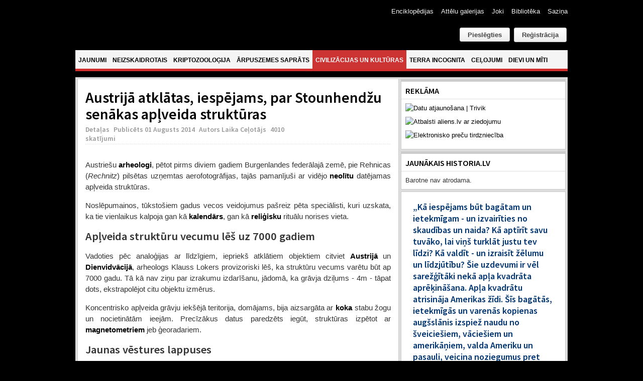

--- FILE ---
content_type: text/html; charset=utf-8
request_url: https://www.aliens.lv/civilizacijas-un-kulturas/sadalas/eiropa/6405-austrija-atklatas-iespejams-par-stounhendzu-senakas-aplveida-strukturas
body_size: 16598
content:
<!DOCTYPE html PUBLIC "-//W3C//DTD XHTML 1.0 Transitional//EN" "http://www.w3.org/TR/xhtml1/DTD/xhtml1-transitional.dtd">

<html xmlns="http://www.w3.org/1999/xhtml" xml:lang="lv-lv" lang="lv-lv">

<head>
    <script type="text/javascript">
var siteurl='/';
var tmplurl='/templates/ja_teline_iv/';
var isRTL = false;
</script>

<base href="https://www.aliens.lv/civilizacijas-un-kulturas/sadalas/eiropa/6405-austrija-atklatas-iespejams-par-stounhendzu-senakas-aplveida-strukturas" />
	<meta http-equiv="content-type" content="text/html; charset=utf-8" />
	<meta name="author" content="Laika Ceļotājs" />
	<meta name="generator" content="Joomla! - Open Source Content Management" />
	<title>Austrijā atklātas, iespējams, par Stounhendžu senākas apļveida struktūras</title>
	<link href="/plugins/editors/jckeditor/typography/typography2.php" rel="stylesheet" type="text/css" />
	<link href="/index.php?jat3action=gzip&amp;jat3type=css&amp;jat3file=t3-assets%2Fcss_b33ef.css" rel="stylesheet" type="text/css" />
	<link href="/components/com_jacomment/asset/css/ja.ie.php" rel="stylesheet" type="text/css" />
	<link href="/index.php?jat3action=gzip&amp;jat3type=css&amp;jat3file=t3-assets%2Fcss_eba6f.css" rel="stylesheet" type="text/css" />
	<link href="/index.php?jat3action=gzip&amp;jat3type=css&amp;jat3file=t3-assets%2Fcss_1f1f3.css" rel="stylesheet" type="text/css" />
	<link href="/index.php?jat3action=gzip&amp;jat3type=css&amp;jat3file=t3-assets%2Fcss_01f91.css" rel="stylesheet" type="text/css" />
	<link href="/index.php?jat3action=gzip&amp;jat3type=css&amp;jat3file=t3-assets%2Fcss_c6ea8.css" rel="stylesheet" type="text/css" />
	<script type="application/json" class="joomla-script-options new">{"csrf.token":"3573233cfb754d1ac9f52a7be46a5865","system.paths":{"root":"","base":""},"joomla.jtext":{"REQUIRED_FILL_ALL":"Please enter data in all fields.","E_LOGIN_AUTHENTICATE":"Username and password do not match or you do not have an account yet.","REQUIRED_NAME":"Please enter your name!","REQUIRED_USERNAME":"Please enter your username!","REQUIRED_PASSWORD":"Please enter your password!","REQUIRED_VERIFY_PASSWORD":"Please re-enter your password!","PASSWORD_NOT_MATCH":"Password does not match the verify password!","REQUIRED_EMAIL":"Please enter your email!","EMAIL_INVALID":"Please enter a valid email!","REQUIRED_VERIFY_EMAIL":"Please re-enter your email!","EMAIL_NOT_MATCH":"Email does not match the verify email!","CAPTCHA_REQUIRED":"Please enter captcha key"}}</script>
	<script src="/index.php?jat3action=gzip&amp;jat3type=js&amp;jat3file=t3-assets%2Fjs_391de.js" type="text/javascript"></script>
	<script src="https://www.google.com/recaptcha/api.js?onload=JoomlaInitReCaptcha2&render=explicit&hl=lv-LV" type="text/javascript"></script>
	<script type="text/javascript">

		jQuery(function($) {
			SqueezeBox.initialize({});
			initSqueezeBox();
			$(document).on('subform-row-add', initSqueezeBox);

			function initSqueezeBox(event, container)
			{
				SqueezeBox.assign($(container || document).find('a.modal').get(), {
					parse: 'rel'
				});
			}
		});

		window.jModalClose = function () {
			SqueezeBox.close();
		};

		// Add extra modal close functionality for tinyMCE-based editors
		document.onreadystatechange = function () {
			if (document.readyState == 'interactive' && typeof tinyMCE != 'undefined' && tinyMCE)
			{
				if (typeof window.jModalClose_no_tinyMCE === 'undefined')
				{
					window.jModalClose_no_tinyMCE = typeof(jModalClose) == 'function'  ?  jModalClose  :  false;

					jModalClose = function () {
						if (window.jModalClose_no_tinyMCE) window.jModalClose_no_tinyMCE.apply(this, arguments);
						tinyMCE.activeEditor.windowManager.close();
					};
				}

				if (typeof window.SqueezeBoxClose_no_tinyMCE === 'undefined')
				{
					if (typeof(SqueezeBox) == 'undefined')  SqueezeBox = {};
					window.SqueezeBoxClose_no_tinyMCE = typeof(SqueezeBox.close) == 'function'  ?  SqueezeBox.close  :  false;

					SqueezeBox.close = function () {
						if (window.SqueezeBoxClose_no_tinyMCE)  window.SqueezeBoxClose_no_tinyMCE.apply(this, arguments);
						tinyMCE.activeEditor.windowManager.close();
					};
				}
			}
		};
		jQuery(window).on('load',  function() {
				new JCaption('img.caption');
			});
	</script>

<!--[if ie]><link href="/plugins/system/jat3/jat3/base-themes/default/css/template-ie.css" type="text/css" rel="stylesheet" /><![endif]--> 
<!--[if ie]><link href="/templates/ja_teline_iv/css/template-ie.css" type="text/css" rel="stylesheet" /><![endif]--> 
<!--[if ie 7]><link href="/plugins/system/jat3/jat3/base-themes/default/css/template-ie7.css" type="text/css" rel="stylesheet" /><![endif]--> 
<!--[if ie 7]><link href="/templates/ja_teline_iv/css/template-ie7.css" type="text/css" rel="stylesheet" /><![endif]--> 




<link href="/templates/ja_teline_iv/themes/atklajumi/images/favicon.ico" rel="shortcut icon" type="image/x-icon" />
        <link rel="stylesheet" type="text/css" href="https://fonts.googleapis.com/css?family=Source+Sans+Pro:600&amp;subset=latin-ext" />

<style type="text/css">
/*dynamic css*/
    h1.componentheading, .componentheading
    {font-family: 'Source Sans Pro';font-weight:600;font-style:600;}
    .contentheading,
    .article-content h1,
    .article-content h2,
    .article-content h3,
    .article-content h4,
    .article-content h5,
    .article-content h6
    {font-family: 'Source Sans Pro';font-weight:600;font-style:600; }
    div.ja-moduletable h3, div.moduletable h3,
    div.ja-module h3, div.module h3
    {font-family: 'Source Sans Pro';font-weight:600;font-style:600;}

    body.bd .main {width: 980px;}
    body.bd #ja-wrapper {min-width: 980px;}
</style></head>

<body id="bd" class="bd fs4 com_content">

<script>
  (function(i,s,o,g,r,a,m){i['GoogleAnalyticsObject']=r;i[r]=i[r]||function(){
  (i[r].q=i[r].q||[]).push(arguments)},i[r].l=1*new Date();a=s.createElement(o),
  m=s.getElementsByTagName(o)[0];a.async=1;a.src=g;m.parentNode.insertBefore(a,m)
  })(window,document,'script','//www.google-analytics.com/analytics.js','ga');

  ga('create', 'UA-60999906-1', 'auto');
  ga('send', 'pageview');

</script>

<a name="Top" id="Top"></a>
<div id="ja-wrapper">


                <div id="ja-header"
            	class="wrap ">
                   <div class="main clearfix">
           <h1 class="logo">
		<a href="/index.php" title="Aliens"><span>Aliens</span></a>
	</h1>
		
	<div class="ja-header-r">
		<div id="btl">
	<!-- Panel top -->	
	<div class="btl-panel">
					<!-- Login button -->
						<span id="btl-panel-login" class="btl-modal">Pieslēgties</span>
						<!-- Registration button -->
						<a href="/component/users/?view=registration&amp;Itemid=490" class="button">Reģistrācija</a>
						
			
			</div>
	<!-- content dropdown/modal box -->
	<div id="btl-content">
			
		<!-- Form login -->	
		<div id="btl-content-login" class="btl-content-block">
						
			<!-- if not integrated any component -->
						<form name="btl-formlogin" class="btl-formlogin" action="/civilizacijas-un-kulturas/sadalas/eiropa" method="post">
				<div id="btl-login-in-process"></div>	
				<h3>Pieslēgties</h3>
				<div class="btl-error" id="btl-login-error"></div>
				<div class="btl-field">
					<div class="btl-label">Lietotājvārds *</div>
					<div class="btl-input">
						<input id="btl-input-username" type="text" name="username"	/>
					</div>
				</div>
				<div class="btl-field">
					<div class="btl-label">Parole *</div>
					<div class="btl-input">
						<input id="btl-input-password" type="password" name="password" alt="password" />
					</div>
				</div>
				<div class="clear"></div>
								<div class="btl-field">				
					
					<div class="btl-input" id="btl-input-remember">
						<input id="btl-checkbox-remember"  type="checkbox" name="remember"
							value="yes" />
							Atcerēties					</div>	
				</div>
				<div class="clear"></div>
								<div class="btl-buttonsubmit">
					<input type="submit" name="Submit" class="btl-buttonsubmit" onclick="return loginAjax()" value="Pieslēgties" /> 
					<input type="hidden" name="option" value="com_users" />
					<input type="hidden" name="task" value="user.login" /> 
					<input type="hidden" name="return" id="btl-return"	value="aW5kZXgucGhwP29wdGlvbj1jb21fY29udGVudCZ2aWV3PWFydGljbGUmY2F0aWQ9MTA5JmlkPTY0MDUmSXRlbWlkPTU0Mw==" />
					<input type="hidden" name="3573233cfb754d1ac9f52a7be46a5865" value="1" />				</div>
			</form>	
			<ul id ="bt_ul">
				<li>
					<a href="/component/users/?view=reset&amp;Itemid=490">
					Forgot your password?</a>
				</li>
				<li>
					<a href="/component/users/?view=remind&amp;Itemid=490">
					Forgot your username?</a>
				</li>				
			</ul>
			
		<!-- if integrated with one component -->
						
		</div>
		
					
		<div id="btl-content-registration" class="btl-content-block">			
			<!-- if not integrated any component -->
				
						
				<form name="btl-formregistration" class="btl-formregistration"  autocomplete="off">
					<div id="btl-register-in-process"></div>	
					<h3>Izveidot profilu</h3>
					<div id="btl-success"></div>
					<div class="btl-note"><span>Fields marked with an asterisk (*) are required.</span></div>
					<div id="btl-registration-error" class="btl-error"></div>
					<div class="btl-field">
						<div class="btl-label">Vārds *</div>
						<div class="btl-input">
							<input id="btl-input-name" type="text" name="jform[name]" />
						</div>
					</div>			
					<div class="clear"></div>
					
					<div class="btl-field">
						<div class="btl-label">Lietotājvārds *</div>
						<div class="btl-input">
							<input id="btl-input-username1" type="text" name="jform[username]"  />
						</div>
					</div>
					<div class="clear"></div>
					
					<div class="btl-field">
						<div class="btl-label">Parole *</div>
						<div class="btl-input">
							<input id="btl-input-password1" type="password" name="jform[password1]"  />
						</div>
					</div>		
					<div class="clear"></div>
					
					<div class="btl-field">
						<div class="btl-label">Parole pārbaudei *</div>
						<div class="btl-input">
							<input id="btl-input-password2" type="password" name="jform[password2]"  />
						</div>
					</div>
					<div class="clear"></div>
					
					<div class="btl-field">
						<div class="btl-label">E-pasts *</div>
						<div class="btl-input">
							<input id="btl-input-email1" type="text" name="jform[email1]" />
						</div>
					</div>
					<div class="clear"></div>
					<div class="btl-field">
						<div class="btl-label">E-pasts pārbaudei *</div>
						<div class="btl-input">
							<input id="btl-input-email2" type="text" name="jform[email2]" />
						</div>
					</div>
					<div class="clear"></div>			
					<!-- add captcha-->
										<div class="btl-field">
						<div class="btl-label">Captcha *</div>
						<div  id="recaptcha"><div id="6Ld87wMTAAAAAAmdPZBik11X8i5fKUqq1e1zzolJ" class="g-recaptcha" data-sitekey="6Ld87wMTAAAAAAmdPZBik11X8i5fKUqq1e1zzolJ" data-theme="light" data-size="normal" data-tabindex="0" data-callback="" data-expired-callback="" data-error-callback=""></div></div>
					</div>
					<div id="btl-registration-captcha-error" class="btl-error-detail"></div>
					<div class="clear"></div>
					<!--  end add captcha -->
									
					<div class="btl-buttonsubmit">						
						<button type="submit" class="btl-buttonsubmit" onclick="return registerAjax()" >
							Reģistrēties							
						</button>
						 
						<input type="hidden" name="task" value="register" /> 
						<input type="hidden" name="3573233cfb754d1ac9f52a7be46a5865" value="1" />					</div>
			</form>
			<!-- if  integrated any component -->
					</div>
						
				
	</div>
	<div class="clear"></div>
</div>

<script type="text/javascript">
/*<![CDATA[*/
var btlOpt = 
{
	BT_AJAX					:'https://www.aliens.lv/civilizacijas-un-kulturas/sadalas/eiropa/6405-austrija-atklatas-iespejams-par-stounhendzu-senakas-aplveida-strukturas',
	BT_RETURN				:'/civilizacijas-un-kulturas/sadalas/eiropa/6405-austrija-atklatas-iespejams-par-stounhendzu-senakas-aplveida-strukturas',
	RECAPTCHA				:'recaptcha',
	LOGIN_TAGS				:'.loginbutton',
	REGISTER_TAGS			:'',
	EFFECT					:'btl-modal',
	ALIGN					:'right',
	BG_COLOR				:'#6d850a',
	MOUSE_EVENT				:'click',
	TEXT_COLOR				:'#fff'	
}
if(btlOpt.ALIGN == "center"){
	BTLJ(".btl-panel").css('textAlign','center');
}else{
	BTLJ(".btl-panel").css('float',btlOpt.ALIGN);
}
BTLJ("input.btl-buttonsubmit,button.btl-buttonsubmit").css({"color":btlOpt.TEXT_COLOR,"background":btlOpt.BG_COLOR});
BTLJ("#btl .btl-panel > span").css({"color":btlOpt.TEXT_COLOR,"background-color":btlOpt.BG_COLOR,"border":btlOpt.TEXT_COLOR});
/*]]>*/
</script>


	</div>            </div>
                        </div>
            <div id="ja-topmegamenu"
            	class="wrap ">
                   <div class="main clearfix">
           <div id="ja-topnav" class="clearfix">
	<div class="ja-megamenu clearfix" id="ja-topmega">

</div>            <script type="text/javascript">
                var megamenu = new jaMegaMenuMoo ('ja-topmega', {
                    'bgopacity': 0,
                    'delayHide': 300,
                    'slide'    : 0,
                    'fading'   : 0,
                    'direction': 'down',
                    'action'   : 'mouseover',
                    'tips'     : false,
                    'duration' : 300,
                    'hidestyle': 'fastwhenshow'
                });
            </script>
            </div>
            </div>
                        </div>            <div id="ja-mainnav"
            	class="wrap ">
                   <div class="main clearfix">
           <div class="ja-megamenu clearfix" id="ja-megamenu">
<ul class="megamenu level0"><li  class="mega first"><a href="https://www.aliens.lv/"  class="mega first" id="menu490" title="Jaunumi"><span class="menu-title">Jaunumi</span></a></li><li  class="mega haschild"><a href="/neizskaidrotais"  class="mega haschild" id="menu583" title="Neizskaidrotais"><span class="menu-title">Neizskaidrotais</span></a><div class="childcontent cols2 ">
<div class="childcontent-inner-wrap">
<div class="childcontent-inner clearfix" style="width: 510px;"><div class="megacol column1 first" style="width: 200px;"><ul class="megamenu level1"><li  class="mega first group"><div class="group"><div class="group-title"><a href="#"  class="mega first group" id="menu584" title="Sadaļas"><span class="menu-title">Sadaļas</span></a></div><div class="group-content"><ul class="megamenu level1"><li  class="mega first"><a href="/neizskaidrotais/sadalas/nlo"  class="mega first" id="menu585" title="NLO"><span class="menu-title">NLO</span></a></li><li  class="mega"><a href="/neizskaidrotais/sadalas/regi-un-ermi"  class="mega" id="menu586" title="Rēgi un ērmi"><span class="menu-title">Rēgi un ērmi</span></a></li><li  class="mega last"><a href="/neizskaidrotais/sadalas/paradibas-un-notikumi"  class="mega last" id="menu587" title="Parādības un notikumi"><span class="menu-title">Parādības un notikumi</span></a></li></ul></div></div></li></ul></div><div class="megacol column2 last" style="width: 310px;"><ul class="megamenu level1"><li  class="mega first group"><div class="group"><div class="group-title"><a href="#"  class="mega first group" id="menu591" title="Jaunākie raksti"><span class="menu-title">Jaunākie raksti</span></a></div><div class="group-content">	<div class="ja-moduletable moduletable_mega  clearfix" id="Mod121">
						<div class="ja-box-ct clearfix">
		<div class="ja-bulletin-wrap">
	<ul class="ja-bulletin_mega clearfix">
				<li class="clearfix">
												<div class="box-left">
			
									<a href="/neizskaidrotais/sadalas/nlo/21186-vai-nlo-ir-sapratigi-i-dala" class="mostread-image">
						<img src="/images/resized/images/stories/atteli/neizskaidrotais/2025/Vai NLO ir saprātīgi, I daļa/trijasalpuNLOtrajektorija_30_30.jpg" alt="Vai NLO ir saprātīgi? I daļa" title="Vai NLO ir saprātīgi? I daļa" />					</a>
								
				</div>
								<div style="padding-left:40px" class="box-right">
				<a href="/neizskaidrotais/sadalas/nlo/21186-vai-nlo-ir-sapratigi-i-dala" class="mostread">Vai NLO ir saprātīgi? I daļa</a>
				<br/>
				
					<span class="post-date">	
										
				
								</span>
                        	
				</div>
		</li>
			<li class="clearfix">
												<div class="box-left">
			
									<a href="/neizskaidrotais/sadalas/nlo/21130-vilnis-strods-ufologija-laikmetu-griezos-lekcija" class="mostread-image">
						<img src="/images/resized/images/stories/atteli/nlo/2025/UFO_30_30.jpg" alt="Vilnis Strods. Ufoloģija laikmetu griežos. Lekcija" title="Vilnis Strods. Ufoloģija laikmetu griežos. Lekcija" />					</a>
								
				</div>
								<div style="padding-left:40px" class="box-right">
				<a href="/neizskaidrotais/sadalas/nlo/21130-vilnis-strods-ufologija-laikmetu-griezos-lekcija" class="mostread">Vilnis Strods. Ufoloģija laikmetu griežos. Lekcija</a>
				<br/>
				
					<span class="post-date">	
										
				
								</span>
                        	
				</div>
		</li>
			<li class="clearfix">
												<div class="box-left">
			
									<a href="/neizskaidrotais/sadalas/nlo/19064-ukraina-virs-kara-lauka-nofilmets-cigarveida-nlo" class="mostread-image">
						<img src="/images/resized/images/stories/atteli/nlo/2024/aprilis/ugunsbumbas_30_30.jpg" alt="Ukrainā virs kara lauka nofilmēts cigārveida NLO" title="Ukrainā virs kara lauka nofilmēts cigārveida NLO" />					</a>
								
				</div>
								<div style="padding-left:40px" class="box-right">
				<a href="/neizskaidrotais/sadalas/nlo/19064-ukraina-virs-kara-lauka-nofilmets-cigarveida-nlo" class="mostread">Ukrainā virs kara lauka nofilmēts cigārveida NLO</a>
				<br/>
				
					<span class="post-date">	
										
				
								</span>
                        	
				</div>
		</li>
			<li class="clearfix">
												<div class="box-left">
			
									<a href="/neizskaidrotais/sadalas/nlo/16835-saulriets-svitene-ar-nlo" class="mostread-image">
						<img src="/images/resized/images/stories/atteli/neizskaidrotais/Svitene/lielie_istie/1_30_30.jpg" alt="Saulriets Svitenē ar NLO?" title="Saulriets Svitenē ar NLO?" />					</a>
								
				</div>
								<div style="padding-left:40px" class="box-right">
				<a href="/neizskaidrotais/sadalas/nlo/16835-saulriets-svitene-ar-nlo" class="mostread">Saulriets Svitenē ar NLO?</a>
				<br/>
				
					<span class="post-date">	
										
				
								</span>
                        	
				</div>
		</li>
			<li class="clearfix">
												<div class="box-left">
			
									<a href="/neizskaidrotais/sadalas/regi-un-ermi/15153-andris-uzegovs-karostas-spoks-lauz-durvis-un-izskruve-spuldzites" class="mostread-image">
						<img src="/images/resized/images/stories/atteli/neizskaidrotais/2021/Andris Užegovs - spoks lauž durvis un izskrūvē spuldzītes/Andris_pie_26_kameras_30_30.jpg" alt="Andris Užegovs - Karostas spoks lauž durvis un izskrūvē spuldzītes" title="Andris Užegovs - Karostas spoks lauž durvis un izskrūvē spuldzītes" />					</a>
								
				</div>
								<div style="padding-left:40px" class="box-right">
				<a href="/neizskaidrotais/sadalas/regi-un-ermi/15153-andris-uzegovs-karostas-spoks-lauz-durvis-un-izskruve-spuldzites" class="mostread">Andris Užegovs - Karostas spoks lauž durvis un izskrūvē spuldzītes</a>
				<br/>
				
					<span class="post-date">	
										
				
								</span>
                        	
				</div>
		</li>
			</ul>
</div><script type="text/javascript">
  var Ja_direction = '';
  var cookie_path = '/';
  var cur_template_name = 'ja_teline_iv';
  window.addEvent('load', function(){

		   if(typeof(tmpl_name) =='undefined')
		   {
			  cookie_path = "ja_teline_iv_direction";
		   }
		   else
		   {
			  cookie_path = tmpl_name+"_direction";
		   }
		   Ja_direction = Cookie.read(cookie_path);
		   if(!Ja_direction)
		   {
				cookie_path = cookie_path.replace("_direction","_profile");
			   Ja_direction = Cookie.read(cookie_path);
		   }
		   var style_l_value = 'auto';
		   if(Ja_direction == 'rtl')
			{
			  			}
	});
</script>
<script type="text/javascript" language="javascript">
 function setStyleLinkWithRTLDirection()
 {
    var links = document.getElementsByTagName ('link');
		var script = document.createElement('link');
	script.setAttribute('type', 'text/css');
	script.setAttribute('rel', 'stylesheet');
	script.setAttribute('href', 'https://www.aliens.lv/modules/mod_jabulletin/assets/mod_jabuletin_rtl.css');
	document.getElementsByTagName("head")[0].appendChild(script);
 }
</script>		</div>
    </div>
	</div></div></li></ul></div></div>
</div></div></li><li  class="mega haschild"><a href="/kriptozo"  class="mega haschild" id="menu571" title="Kriptozooloģija"><span class="menu-title">Kriptozooloģija</span></a><div class="childcontent cols2 ">
<div class="childcontent-inner-wrap">
<div class="childcontent-inner clearfix" style="width: 510px;"><div class="megacol column1 first" style="width: 200px;"><ul class="megamenu level1"><li  class="mega first group"><div class="group"><div class="group-title"><a href="#"  class="mega first group" id="menu572" title="Sadaļas"><span class="menu-title">Sadaļas</span></a></div><div class="group-content"><ul class="megamenu level1"><li  class="mega first"><a href="/kriptozo/sadalas/sniega-cilveks"  class="mega first" id="menu573" title="Sniega cilvēks"><span class="menu-title">Sniega cilvēks</span></a></li><li  class="mega"><a href="/kriptozo/sadalas/udens-briesmoni"  class="mega" id="menu578" title="Ūdens briesmoņi"><span class="menu-title">Ūdens briesmoņi</span></a></li><li  class="mega last"><a href="/kriptozo/sadalas/reliktie-dzivnieki"  class="mega last" id="menu574" title="Reliktie dzīvnieki"><span class="menu-title">Reliktie dzīvnieki</span></a></li></ul></div></div></li></ul></div><div class="megacol column2 last" style="width: 310px;"><ul class="megamenu level1"><li  class="mega first group"><div class="group"><div class="group-title"><a href="#"  class="mega first group" id="menu579" title="Jaunākie raksti"><span class="menu-title">Jaunākie raksti</span></a></div><div class="group-content">	<div class="ja-moduletable moduletable_mega  clearfix" id="Mod123">
						<div class="ja-box-ct clearfix">
		<div class="ja-bulletin-wrap">
	<ul class="ja-bulletin_mega clearfix">
				<li class="clearfix">
												<div class="box-left">
			
									<a href="/kriptozo/sadalas/sniega-cilveks/14128-janis-kapralis-redzets-petits-nenokerts" class="mostread-image">
						<img src="/images/resized/images/stories/atteli/kripto/2020/XXX/Komanda_30_30.jpg" alt="Jānis Kaprālis. Redzēts, pētīts, nenoķerts" title="Jānis Kaprālis. Redzēts, pētīts, nenoķerts" />					</a>
								
				</div>
								<div style="padding-left:40px" class="box-right">
				<a href="/kriptozo/sadalas/sniega-cilveks/14128-janis-kapralis-redzets-petits-nenokerts" class="mostread">Jānis Kaprālis. Redzēts, pētīts, nenoķerts</a>
				<br/>
				
					<span class="post-date">	
										
				
								</span>
                        	
				</div>
		</li>
			<li class="clearfix">
												<div class="box-left">
			
									<a href="/kriptozo/sadalas/udens-briesmoni/1540-spanijas-piekraste-izskalotais-juras-puka-likis-identificets-ka-haizivs" class="mostread-image">
						<img src="/images/resized/images/stories/atteli/kripto/2013/augusts/villarikos2_30_30.jpg" alt="Spānijas piekrastē izskalotais 'jūras pūķa' līķis identificēts kā haizivs" title="Spānijas piekrastē izskalotais 'jūras pūķa' līķis identificēts kā haizivs" />					</a>
								
				</div>
								<div style="padding-left:40px" class="box-right">
				<a href="/kriptozo/sadalas/udens-briesmoni/1540-spanijas-piekraste-izskalotais-juras-puka-likis-identificets-ka-haizivs" class="mostread">Spānijas piekrastē izskalotais 'jūras pūķa' līķis identificēts kā haizivs</a>
				<br/>
				
					<span class="post-date">	
										
				
								</span>
                        	
				</div>
		</li>
			<li class="clearfix">
												<div class="box-left">
			
									<a href="/kriptozo/sadalas/sniega-cilveks/1262-floridas-pertikskunkss-jeb-kas-isti-smird-purva" class="mostread-image">
						<img src="/images/resized/images/stories/atteli/kripto/2013/junijs/pertikskunkss_30_30.jpg" alt="Floridas pērtiķskunkss jeb, kas īsti smird purvā?" title="Floridas pērtiķskunkss jeb, kas īsti smird purvā?" />					</a>
								
				</div>
								<div style="padding-left:40px" class="box-right">
				<a href="/kriptozo/sadalas/sniega-cilveks/1262-floridas-pertikskunkss-jeb-kas-isti-smird-purva" class="mostread">Floridas pērtiķskunkss jeb, kas īsti smird purvā?</a>
				<br/>
				
					<span class="post-date">	
										
				
								</span>
                        	
				</div>
		</li>
			<li class="clearfix">
												<div class="box-left">
			
									<a href="/kriptozo/sadalas/sniega-cilveks/10199-juihiro-miuras-himalaju-sniega-sieva" class="mostread-image">
						<img src="/images/resized/images/stories/atteli/kripto/2017/februaris/juihiro_30_30.jpg" alt="Juihiro Miuras Himalaju “sniega sieva”" title="Juihiro Miuras Himalaju “sniega sieva”" />					</a>
								
				</div>
								<div style="padding-left:40px" class="box-right">
				<a href="/kriptozo/sadalas/sniega-cilveks/10199-juihiro-miuras-himalaju-sniega-sieva" class="mostread">Juihiro Miuras Himalaju “sniega sieva”</a>
				<br/>
				
					<span class="post-date">	
										
				
								</span>
                        	
				</div>
		</li>
			<li class="clearfix">
												<div class="box-left">
			
									<a href="/kriptozo/sadalas/reliktie-dzivnieki/649-kampucijas-stegozaurs-lieciba-viltojums-vai-parpratums" class="mostread-image">
						<img src="/images/resized/images/stories/atteli/kripto/2013/janvaris/tapromas_stegozaurs/stegozaurs_taproma_30_30.jpg" alt="Kampučijas 'stegozaurs' - liecība, viltojums vai pārpratums?" title="Kampučijas 'stegozaurs' - liecība, viltojums vai pārpratums?" />					</a>
								
				</div>
								<div style="padding-left:40px" class="box-right">
				<a href="/kriptozo/sadalas/reliktie-dzivnieki/649-kampucijas-stegozaurs-lieciba-viltojums-vai-parpratums" class="mostread">Kampučijas 'stegozaurs' - liecība, viltojums vai pārpratums?</a>
				<br/>
				
					<span class="post-date">	
										
				
								</span>
                        	
				</div>
		</li>
			</ul>
</div><script type="text/javascript">
  var Ja_direction = '';
  var cookie_path = '/';
  var cur_template_name = 'ja_teline_iv';
  window.addEvent('load', function(){

		   if(typeof(tmpl_name) =='undefined')
		   {
			  cookie_path = "ja_teline_iv_direction";
		   }
		   else
		   {
			  cookie_path = tmpl_name+"_direction";
		   }
		   Ja_direction = Cookie.read(cookie_path);
		   if(!Ja_direction)
		   {
				cookie_path = cookie_path.replace("_direction","_profile");
			   Ja_direction = Cookie.read(cookie_path);
		   }
		   var style_l_value = 'auto';
		   if(Ja_direction == 'rtl')
			{
			  			}
	});
</script>
<script type="text/javascript" language="javascript">
 function setStyleLinkWithRTLDirection()
 {
    var links = document.getElementsByTagName ('link');
		var script = document.createElement('link');
	script.setAttribute('type', 'text/css');
	script.setAttribute('rel', 'stylesheet');
	script.setAttribute('href', 'https://www.aliens.lv/modules/mod_jabulletin/assets/mod_jabuletin_rtl.css');
	document.getElementsByTagName("head")[0].appendChild(script);
 }
</script>		</div>
    </div>
	</div></div></li></ul></div></div>
</div></div></li><li  class="mega haschild"><a href="/arpuszemes-saprats"  class="mega haschild" id="menu561" title="Ārpuszemes saprāts"><span class="menu-title">Ārpuszemes saprāts</span></a><div class="childcontent cols2 ">
<div class="childcontent-inner-wrap">
<div class="childcontent-inner clearfix" style="width: 510px;"><div class="megacol column1 first" style="width: 200px;"><ul class="megamenu level1"><li  class="mega first group"><div class="group"><div class="group-title"><a href="#"  class="mega first group" id="menu562" title="Sadaļas"><span class="menu-title">Sadaļas</span></a></div><div class="group-content"><ul class="megamenu level1"><li  class="mega first"><a href="/arpuszemes-saprats/sadalas/paleo-seti"  class="mega first" id="menu563" title="PALEO-SETI / SETI"><span class="menu-title">PALEO-SETI / SETI</span></a></li><li  class="mega last"><a href="/arpuszemes-saprats/sadalas/astrobiologija"  class="mega last" id="menu564" title="Astrobioloģija"><span class="menu-title">Astrobioloģija</span></a></li></ul></div></div></li></ul></div><div class="megacol column2 last" style="width: 310px;"><ul class="megamenu level1"><li  class="mega first group"><div class="group"><div class="group-title"><a href="#"  class="mega first group" id="menu569" title="Jaunākie raksti"><span class="menu-title">Jaunākie raksti</span></a></div><div class="group-content">	<div class="ja-moduletable moduletable_mega  clearfix" id="Mod124">
						<div class="ja-box-ct clearfix">
		<div class="ja-bulletin-wrap">
	<ul class="ja-bulletin_mega clearfix">
				<li class="clearfix">
												<div class="box-left">
			
									<a href="/arpuszemes-saprats/sadalas/astrobiologija/21830-vai-citplanetas-k2-18b-atmosfera-atrasts-bioparaksts" class="mostread-image">
						<img src="/images/resized/images/stories/atteli/arpuszemes_saprats/2025/septembris/K2-18b_30_30.jpg" alt="Vai citplanētas K2-18b atmosfērā atrasts bioparaksts?" title="Vai citplanētas K2-18b atmosfērā atrasts bioparaksts?" />					</a>
								
				</div>
								<div style="padding-left:40px" class="box-right">
				<a href="/arpuszemes-saprats/sadalas/astrobiologija/21830-vai-citplanetas-k2-18b-atmosfera-atrasts-bioparaksts" class="mostread">Vai citplanētas K2-18b atmosfērā atrasts bioparaksts?</a>
				<br/>
				
					<span class="post-date">	
										
				
								</span>
                        	
				</div>
		</li>
			<li class="clearfix">
												<div style="padding-left:40px" class="box-right">
				<a href="/arpuszemes-saprats/sadalas/astrobiologija/20691-jauna-teorija-hiperatruma-zvaigznes-varetu-vadit-augsti-inteligentas-arpuzemes-civilizacijas" class="mostread">Jauna teorija: hiperātruma zvaigznes varētu vadīt augsti inteliģentas ārpuzemes civilizācijas</a>
				<br/>
				
					<span class="post-date">	
										
				
								</span>
                        	
				</div>
		</li>
			<li class="clearfix">
												<div class="box-left">
			
									<a href="/arpuszemes-saprats/sadalas/paleo-seti/20118-meklejot-dievu-astronautu-pedas-senaja-egipte-vai-kusas-vicekarala-amonhotepa-huja-kapenu-sienu-gleznojuma-attelota-daudzpakapju-pilotejama-rakete" class="mostread-image">
						<img src="/images/resized/images/stories/atteli/Paleo-Seti/Huja_kapenes/galds_30_30.jpg" alt="Meklējot dievu-astronautu pēdas senajā Ēģiptē: vai Kušas vicekaraļa Amonhotepa-Huja kapeņu sienu gleznojumā attēlota daudzpakāpju pilotējama raķete? " title="Meklējot dievu-astronautu pēdas senajā Ēģiptē: vai Kušas vicekaraļa Amonhotepa-Huja kapeņu sienu gleznojumā attēlota daudzpakāpju pilotējama raķete? " />					</a>
								
				</div>
								<div style="padding-left:40px" class="box-right">
				<a href="/arpuszemes-saprats/sadalas/paleo-seti/20118-meklejot-dievu-astronautu-pedas-senaja-egipte-vai-kusas-vicekarala-amonhotepa-huja-kapenu-sienu-gleznojuma-attelota-daudzpakapju-pilotejama-rakete" class="mostread">Meklējot dievu-astronautu pēdas senajā Ēģiptē: vai Kušas vicekaraļa Amonhotepa-Huja kapeņu sienu gleznojumā attēlota daudzpakāpju pilotējama raķete? </a>
				<br/>
				
					<span class="post-date">	
										
				
								</span>
                        	
				</div>
		</li>
			<li class="clearfix">
												<div class="box-left">
			
									<a href="/arpuszemes-saprats/sadalas/astrobiologija/19278-vai-dzeimsa-veba-kosmiskais-teleskops-atradis-arpuszemes-dzivibu" class="mostread-image">
						<img src="/images/resized/images/stories/atteli/arpuszemes_saprats/2024/aprilis/K2-18b_30_30.jpg" alt="Vai Džeimsa Veba kosmiskais teleskops atradis ārpuszemes dzīvību?" title="Vai Džeimsa Veba kosmiskais teleskops atradis ārpuszemes dzīvību?" />					</a>
								
				</div>
								<div style="padding-left:40px" class="box-right">
				<a href="/arpuszemes-saprats/sadalas/astrobiologija/19278-vai-dzeimsa-veba-kosmiskais-teleskops-atradis-arpuszemes-dzivibu" class="mostread">Vai Džeimsa Veba kosmiskais teleskops atradis ārpuszemes dzīvību?</a>
				<br/>
				
					<span class="post-date">	
										
				
								</span>
                        	
				</div>
		</li>
			<li class="clearfix">
												<div class="box-left">
			
									<a href="/arpuszemes-saprats/sadalas/astrobiologija/7908-citplanetu-civilizacijas-varetu-izmantot-melnos-caurumus-ka-dalinu-paatrinataju-energijas-avotus" class="mostread-image">
						<img src="/images/resized/images/stories/atteli/arpuszemes_saprats/2015/marts/black_hole_30_30.jpg" alt="Citplanētu civilizācijas varētu izmantot melnos caurumus kā daļiņu paātrinātāju enerģijas avotus" title="Citplanētu civilizācijas varētu izmantot melnos caurumus kā daļiņu paātrinātāju enerģijas avotus" />					</a>
								
				</div>
								<div style="padding-left:40px" class="box-right">
				<a href="/arpuszemes-saprats/sadalas/astrobiologija/7908-citplanetu-civilizacijas-varetu-izmantot-melnos-caurumus-ka-dalinu-paatrinataju-energijas-avotus" class="mostread">Citplanētu civilizācijas varētu izmantot melnos caurumus kā daļiņu paātrinātāju enerģijas avotus</a>
				<br/>
				
					<span class="post-date">	
										
				
								</span>
                        	
				</div>
		</li>
			</ul>
</div><script type="text/javascript">
  var Ja_direction = '';
  var cookie_path = '/';
  var cur_template_name = 'ja_teline_iv';
  window.addEvent('load', function(){

		   if(typeof(tmpl_name) =='undefined')
		   {
			  cookie_path = "ja_teline_iv_direction";
		   }
		   else
		   {
			  cookie_path = tmpl_name+"_direction";
		   }
		   Ja_direction = Cookie.read(cookie_path);
		   if(!Ja_direction)
		   {
				cookie_path = cookie_path.replace("_direction","_profile");
			   Ja_direction = Cookie.read(cookie_path);
		   }
		   var style_l_value = 'auto';
		   if(Ja_direction == 'rtl')
			{
			  			}
	});
</script>
<script type="text/javascript" language="javascript">
 function setStyleLinkWithRTLDirection()
 {
    var links = document.getElementsByTagName ('link');
		var script = document.createElement('link');
	script.setAttribute('type', 'text/css');
	script.setAttribute('rel', 'stylesheet');
	script.setAttribute('href', 'https://www.aliens.lv/modules/mod_jabulletin/assets/mod_jabuletin_rtl.css');
	document.getElementsByTagName("head")[0].appendChild(script);
 }
</script>		</div>
    </div>
	</div></div></li></ul></div></div>
</div></div></li><li  class="mega haschild active"><a href="/civilizacijas-un-kulturas"  class="mega haschild active" id="menu541" title="Civilizācijas un kultūras"><span class="menu-title">Civilizācijas un kultūras</span></a><div class="childcontent cols2 ">
<div class="childcontent-inner-wrap">
<div class="childcontent-inner clearfix" style="width: 510px;"><div class="megacol column1 first" style="width: 200px;"><ul class="megamenu level1"><li  class="mega first group"><div class="group"><div class="group-title"><a href="#"  class="mega first group" id="menu542" title="Sadaļas"><span class="menu-title">Sadaļas</span></a></div><div class="group-content"><ul class="megamenu level1"><li  class="mega first active"><a href="/civilizacijas-un-kulturas/sadalas/eiropa"  class="mega first active" id="menu543" title="Eiropa"><span class="menu-title">Eiropa</span></a></li><li  class="mega"><a href="/civilizacijas-un-kulturas/sadalas/tuvie-austrumi"  class="mega" id="menu545" title="Tuvie Austrumi"><span class="menu-title">Tuvie Austrumi</span></a></li><li  class="mega"><a href="/civilizacijas-un-kulturas/sadalas/melna-afrika"  class="mega" id="menu665" title="Melnā Āfrika"><span class="menu-title">Melnā Āfrika</span></a></li><li  class="mega"><a href="/civilizacijas-un-kulturas/sadalas/azija"  class="mega" id="menu666" title="Āzija"><span class="menu-title">Āzija</span></a></li><li  class="mega"><a href="/civilizacijas-un-kulturas/sadalas/ziemelamerikas-indiani"  class="mega" id="menu667" title="Ziemeļamerikas indiāņi"><span class="menu-title">Ziemeļamerikas indiāņi</span></a></li><li  class="mega"><a href="/civilizacijas-un-kulturas/sadalas/centralamerika"  class="mega" id="menu668" title="Centrālamerika"><span class="menu-title">Centrālamerika</span></a></li><li  class="mega"><a href="/civilizacijas-un-kulturas/sadalas/dienvidamerika"  class="mega" id="menu669" title="Dienvidamerika"><span class="menu-title">Dienvidamerika</span></a></li><li  class="mega last"><a href="/civilizacijas-un-kulturas/sadalas/australija-un-okeanija"  class="mega last" id="menu670" title="Austrālija un Okeānija"><span class="menu-title">Austrālija un Okeānija</span></a></li></ul></div></div></li></ul></div><div class="megacol column2 last" style="width: 310px;"><ul class="megamenu level1"><li  class="mega first group"><div class="group"><div class="group-title"><a href="#"  class="mega first group" id="menu549" title="Jaunākie raksti"><span class="menu-title">Jaunākie raksti</span></a></div><div class="group-content">	<div class="ja-moduletable moduletable_mega  clearfix" id="Mod126">
						<div class="ja-box-ct clearfix">
		<div class="ja-bulletin-wrap">
	<ul class="ja-bulletin_mega clearfix">
				<li class="clearfix">
												<div class="box-left">
			
									<a href="/civilizacijas-un-kulturas/sadalas/eiropa/22305-uznemejs-ziedo-samsalas-senakas-vestures-izpetei-750-000-eiro" class="mostread-image">
						<img src="/images/resized/images/stories/atteli/civilizacijas_kulturas/Eiropa/2026/janvaris/Osiliana/Valjala_6aug2024_30_30.jpg" alt="Uzņēmējs ziedo Sāmsalas senākās vēstures izpētei 750,000 eiro" title="Uzņēmējs ziedo Sāmsalas senākās vēstures izpētei 750,000 eiro" />					</a>
								
				</div>
								<div style="padding-left:40px" class="box-right">
				<a href="/civilizacijas-un-kulturas/sadalas/eiropa/22305-uznemejs-ziedo-samsalas-senakas-vestures-izpetei-750-000-eiro" class="mostread">Uzņēmējs ziedo Sāmsalas senākās vēstures izpētei 750,000 eiro</a>
				<br/>
				
					<span class="post-date">	
										
				
								</span>
                        	
				</div>
		</li>
			<li class="clearfix">
												<div class="box-left">
			
									<a href="/civilizacijas-un-kulturas/sadalas/eiropa/22302-publiceta-lidz-sim-plasaka-un-geotelpiski-precizaka-romas-imperijas-celu-datubaze" class="mostread-image">
						<img src="/images/resized/images/stories/atteli/civilizacijas_kulturas/Eiropa/2026/janvaris/romiesu_celi/Apija_cels_Roma(1)_30_30.jpg" alt="Publicēta līdz šim plašākā un ģeotelpiski precīzākā Romas impērijas ceļu datubāze" title="Publicēta līdz šim plašākā un ģeotelpiski precīzākā Romas impērijas ceļu datubāze" />					</a>
								
				</div>
								<div style="padding-left:40px" class="box-right">
				<a href="/civilizacijas-un-kulturas/sadalas/eiropa/22302-publiceta-lidz-sim-plasaka-un-geotelpiski-precizaka-romas-imperijas-celu-datubaze" class="mostread">Publicēta līdz šim plašākā un ģeotelpiski precīzākā Romas impērijas ceļu datubāze</a>
				<br/>
				
					<span class="post-date">	
										
				
								</span>
                        	
				</div>
		</li>
			<li class="clearfix">
												<div class="box-left">
			
									<a href="/civilizacijas-un-kulturas/sadalas/tuvie-austrumi/22050-pirmsdinastiska-perioda-klinsu-maksla-egipte-atslega-faraona-varas-un-ideologijas-izcelsmes-izpratnei" class="mostread-image">
						<img src="/images/resized/images/stories/atteli/civilizacijas_kulturas/tuvie_austrumi/2025/novembris/klinsu_zimejumi/4_30_30.jpg" alt="Pirmsdinastiskā perioda klinšu māksla Ēģiptē – atslēga faraona varas un ideoloģijas izcelsmes izpratnei" title="Pirmsdinastiskā perioda klinšu māksla Ēģiptē – atslēga faraona varas un ideoloģijas izcelsmes izpratnei" />					</a>
								
				</div>
								<div style="padding-left:40px" class="box-right">
				<a href="/civilizacijas-un-kulturas/sadalas/tuvie-austrumi/22050-pirmsdinastiska-perioda-klinsu-maksla-egipte-atslega-faraona-varas-un-ideologijas-izcelsmes-izpratnei" class="mostread">Pirmsdinastiskā perioda klinšu māksla Ēģiptē – atslēga faraona varas un ideoloģijas izcelsmes izpratnei</a>
				<br/>
				
					<span class="post-date">	
										
				
								</span>
                        	
				</div>
		</li>
			<li class="clearfix">
												<div class="box-left">
			
									<a href="/civilizacijas-un-kulturas/sadalas/eiropa/21884-spanija-atklata-2500-gadus-veca-saulgriezu-svetnica" class="mostread-image">
						<img src="/images/resized/images/stories/atteli/civilizacijas_kulturas/Eiropa/2025/oktobris/Fontanara_30_30.jpg" alt="Spānijā atklāta 2500 gadus veca saulgriežu svētnīca" title="Spānijā atklāta 2500 gadus veca saulgriežu svētnīca" />					</a>
								
				</div>
								<div style="padding-left:40px" class="box-right">
				<a href="/civilizacijas-un-kulturas/sadalas/eiropa/21884-spanija-atklata-2500-gadus-veca-saulgriezu-svetnica" class="mostread">Spānijā atklāta 2500 gadus veca saulgriežu svētnīca</a>
				<br/>
				
					<span class="post-date">	
										
				
								</span>
                        	
				</div>
		</li>
			<li class="clearfix">
												<div class="box-left">
			
									<a href="/civilizacijas-un-kulturas/sadalas/tuvie-austrumi/21637-plaukstosa-un-blivi-apbuveta-arheologi-seno-egiptiesu-pilseta-imeta-atrod-tornu-majas-un-ceremonialu-eku" class="mostread-image">
						<img src="/images/resized/images/stories/atteli/civilizacijas_kulturas/tuvie_austrumi/2025/augusts/Imeta/2_30_30.jpg" alt="Plaukstoša un blīvi apbūvēta: arheologi seno ēģiptiešu pilsētā Imetā atrod “torņu mājas” un ceremoniālu ēku" title="Plaukstoša un blīvi apbūvēta: arheologi seno ēģiptiešu pilsētā Imetā atrod “torņu mājas” un ceremoniālu ēku" />					</a>
								
				</div>
								<div style="padding-left:40px" class="box-right">
				<a href="/civilizacijas-un-kulturas/sadalas/tuvie-austrumi/21637-plaukstosa-un-blivi-apbuveta-arheologi-seno-egiptiesu-pilseta-imeta-atrod-tornu-majas-un-ceremonialu-eku" class="mostread">Plaukstoša un blīvi apbūvēta: arheologi seno ēģiptiešu pilsētā Imetā atrod “torņu mājas” un ceremoniālu ēku</a>
				<br/>
				
					<span class="post-date">	
										
				
								</span>
                        	
				</div>
		</li>
			</ul>
</div><script type="text/javascript">
  var Ja_direction = '';
  var cookie_path = '/';
  var cur_template_name = 'ja_teline_iv';
  window.addEvent('load', function(){

		   if(typeof(tmpl_name) =='undefined')
		   {
			  cookie_path = "ja_teline_iv_direction";
		   }
		   else
		   {
			  cookie_path = tmpl_name+"_direction";
		   }
		   Ja_direction = Cookie.read(cookie_path);
		   if(!Ja_direction)
		   {
				cookie_path = cookie_path.replace("_direction","_profile");
			   Ja_direction = Cookie.read(cookie_path);
		   }
		   var style_l_value = 'auto';
		   if(Ja_direction == 'rtl')
			{
			  			}
	});
</script>
<script type="text/javascript" language="javascript">
 function setStyleLinkWithRTLDirection()
 {
    var links = document.getElementsByTagName ('link');
		var script = document.createElement('link');
	script.setAttribute('type', 'text/css');
	script.setAttribute('rel', 'stylesheet');
	script.setAttribute('href', 'https://www.aliens.lv/modules/mod_jabulletin/assets/mod_jabuletin_rtl.css');
	document.getElementsByTagName("head")[0].appendChild(script);
 }
</script>		</div>
    </div>
	</div></div></li></ul></div></div>
</div></div></li><li  class="mega haschild"><a href="/terra-incognita"  class="mega haschild" id="menu534" title="Terra Incognita"><span class="menu-title">Terra Incognita</span></a><div class="childcontent cols2 ">
<div class="childcontent-inner-wrap">
<div class="childcontent-inner clearfix" style="width: 510px;"><div class="megacol column1 first" style="width: 200px;"><ul class="megamenu level1"><li  class="mega first group"><div class="group"><div class="group-title"><a href="#"  class="mega first group" id="menu535" title="Sadaļas"><span class="menu-title">Sadaļas</span></a></div><div class="group-content"><ul class="megamenu level1"><li  class="mega first"><a href="/terra-incognita/sadalas/petnieki"  class="mega first" id="menu641" title="Pētnieki un atklājēji"><span class="menu-title">Pētnieki un atklājēji</span></a></li><li  class="mega last"><a href="/terra-incognita/sadalas/nokluseta-un-aizmirsta-vesture"  class="mega last" id="menu711" title="Noklusētā un aizmirstā vēsture, personības"><span class="menu-title">Noklusētā un aizmirstā vēsture, personības</span></a></li></ul></div></div></li></ul></div><div class="megacol column2 last" style="width: 310px;"><ul class="megamenu level1"><li  class="mega first group"><div class="group"><div class="group-title"><a href="#"  class="mega first group" id="menu539" title="Jaunākie raksti"><span class="menu-title">Jaunākie raksti</span></a></div><div class="group-content">	<div class="ja-moduletable moduletable_mega  clearfix" id="Mod127">
						<div class="ja-box-ct clearfix">
		<div class="ja-bulletin-wrap">
	<ul class="ja-bulletin_mega clearfix">
				<li class="clearfix">
												<div class="box-left">
			
									<a href="/terra-incognita/sadalas/nokluseta-un-aizmirsta-vesture/22301-pirma-melnadaina-britiete-izradas-bijusi-balta-un-zilacaina" class="mostread-image">
						<img src="/images/resized/images/stories/atteli/terra_incognita/vesture/2025/decembris/beachy_head_30_30.jpg" alt="“Pirmā melnādainā britiete”, izrādās, bijusi balta un zilacaina" title="“Pirmā melnādainā britiete”, izrādās, bijusi balta un zilacaina" />					</a>
								
				</div>
								<div style="padding-left:40px" class="box-right">
				<a href="/terra-incognita/sadalas/nokluseta-un-aizmirsta-vesture/22301-pirma-melnadaina-britiete-izradas-bijusi-balta-un-zilacaina" class="mostread">“Pirmā melnādainā britiete”, izrādās, bijusi balta un zilacaina</a>
				<br/>
				
					<span class="post-date">	
										
				
								</span>
                        	
				</div>
		</li>
			<li class="clearfix">
												<div class="box-left">
			
									<a href="/terra-incognita/sadalas/nokluseta-un-aizmirsta-vesture/21283-skepu-senaka-vesture" class="mostread-image">
						<img src="/images/resized/images/stories/atteli/terra_incognita/vesture/2025/maijs/Skepi1_30_30.jpg" alt="Šķēpu senākā vēsture" title="Šķēpu senākā vēsture" />					</a>
								
				</div>
								<div style="padding-left:40px" class="box-right">
				<a href="/terra-incognita/sadalas/nokluseta-un-aizmirsta-vesture/21283-skepu-senaka-vesture" class="mostread">Šķēpu senākā vēsture</a>
				<br/>
				
					<span class="post-date">	
										
				
								</span>
                        	
				</div>
		</li>
			<li class="clearfix">
												<div class="box-left">
			
									<a href="/terra-incognita/sadalas/nokluseta-un-aizmirsta-vesture/20480-oskars-krigers-belgu-politika-un-militara-darbinieka-leona-degrelles-1906-1994-g-biografija" class="mostread-image">
						<img src="/images/resized/images/stories/atteli/terra_incognita/vesture/2024/novembris/Degrelli_30_30.jpg" alt="Oskars Krīgers. Beļģu politiķa un militārā darbinieka Leona Degrelles (1906.–1994.g.) biogrāfija" title="Oskars Krīgers. Beļģu politiķa un militārā darbinieka Leona Degrelles (1906.–1994.g.) biogrāfija" />					</a>
								
				</div>
								<div style="padding-left:40px" class="box-right">
				<a href="/terra-incognita/sadalas/nokluseta-un-aizmirsta-vesture/20480-oskars-krigers-belgu-politika-un-militara-darbinieka-leona-degrelles-1906-1994-g-biografija" class="mostread">Oskars Krīgers. Beļģu politiķa un militārā darbinieka Leona Degrelles (1906.–1994.g.) biogrāfija</a>
				<br/>
				
					<span class="post-date">	
										
				
								</span>
                        	
				</div>
		</li>
			<li class="clearfix">
												<div class="box-left">
			
									<a href="/terra-incognita/sadalas/nokluseta-un-aizmirsta-vesture/20378-in-memoria-miervaldis-kalnins" class="mostread-image">
						<img src="/images/resized/images/stories/atteli/blogi/2024/oktobris/Miervaldis_30_30.jpg" alt="In memoriam Miervaldis Kalniņš (27.11.1938. – 01.10.2024)" title="In memoriam Miervaldis Kalniņš (27.11.1938. – 01.10.2024)" />					</a>
								
				</div>
								<div style="padding-left:40px" class="box-right">
				<a href="/terra-incognita/sadalas/nokluseta-un-aizmirsta-vesture/20378-in-memoria-miervaldis-kalnins" class="mostread">In memoriam Miervaldis Kalniņš (27.11.1938. – 01.10.2024)</a>
				<br/>
				
					<span class="post-date">	
										
				
								</span>
                        	
				</div>
		</li>
			<li class="clearfix">
												<div class="box-left">
			
									<a href="/terra-incognita/sadalas/nokluseta-un-aizmirsta-vesture/20379-kaucu-sila-laupitaji" class="mostread-image">
						<img src="/images/resized/images/stories/atteli/terra_incognita/vesture/2024/oktobris/Kaucu_laupitaji/Laupitaji-4_30_30.jpg" alt="Kauču sila laupītāji" title="Kauču sila laupītāji" />					</a>
								
				</div>
								<div style="padding-left:40px" class="box-right">
				<a href="/terra-incognita/sadalas/nokluseta-un-aizmirsta-vesture/20379-kaucu-sila-laupitaji" class="mostread">Kauču sila laupītāji</a>
				<br/>
				
					<span class="post-date">	
										
				
								</span>
                        	
				</div>
		</li>
			</ul>
</div><script type="text/javascript">
  var Ja_direction = '';
  var cookie_path = '/';
  var cur_template_name = 'ja_teline_iv';
  window.addEvent('load', function(){

		   if(typeof(tmpl_name) =='undefined')
		   {
			  cookie_path = "ja_teline_iv_direction";
		   }
		   else
		   {
			  cookie_path = tmpl_name+"_direction";
		   }
		   Ja_direction = Cookie.read(cookie_path);
		   if(!Ja_direction)
		   {
				cookie_path = cookie_path.replace("_direction","_profile");
			   Ja_direction = Cookie.read(cookie_path);
		   }
		   var style_l_value = 'auto';
		   if(Ja_direction == 'rtl')
			{
			  			}
	});
</script>
<script type="text/javascript" language="javascript">
 function setStyleLinkWithRTLDirection()
 {
    var links = document.getElementsByTagName ('link');
		var script = document.createElement('link');
	script.setAttribute('type', 'text/css');
	script.setAttribute('rel', 'stylesheet');
	script.setAttribute('href', 'https://www.aliens.lv/modules/mod_jabulletin/assets/mod_jabuletin_rtl.css');
	document.getElementsByTagName("head")[0].appendChild(script);
 }
</script>		</div>
    </div>
	</div></div></li></ul></div></div>
</div></div></li><li  class="mega haschild"><a href="/celojumi"  class="mega haschild" id="menu524" title="Ceļojumi"><span class="menu-title">Ceļojumi</span></a><div class="childcontent cols2 ">
<div class="childcontent-inner-wrap">
<div class="childcontent-inner clearfix" style="width: 510px;"><div class="megacol column1 first" style="width: 200px;"><ul class="megamenu level1"><li  class="mega first group"><div class="group"><div class="group-title"><a href="#"  class="mega first group" id="menu525" title="Sadaļas"><span class="menu-title">Sadaļas</span></a></div><div class="group-content"><ul class="megamenu level1"><li  class="mega first"><a href="/celojumi/sadalas/latvijaa"  class="mega first" id="menu644" title="Latvija"><span class="menu-title">Latvija</span></a></li><li  class="mega"><a href="/celojumi/sadalas/eiropa"  class="mega" id="menu531" title="Eiropa"><span class="menu-title">Eiropa</span></a></li><li  class="mega"><a href="/celojumi/sadalas/azija"  class="mega" id="menu530" title="Āzija"><span class="menu-title">Āzija</span></a></li><li  class="mega"><a href="/celojumi/sadalas/amerika"  class="mega" id="menu529" title="Amerika"><span class="menu-title">Amerika</span></a></li><li  class="mega last"><a href="/celojumi/sadalas/afrika"  class="mega last" id="menu819" title="Āfrika"><span class="menu-title">Āfrika</span></a></li></ul></div></div></li></ul></div><div class="megacol column2 last" style="width: 310px;"><ul class="megamenu level1"><li  class="mega first group"><div class="group"><div class="group-title"><a href="#"  class="mega first group" id="menu532" title="Jaunākie raksti"><span class="menu-title">Jaunākie raksti</span></a></div><div class="group-content">	<div class="ja-moduletable moduletable_mega  clearfix" id="Mod128">
						<div class="ja-box-ct clearfix">
		<div class="ja-bulletin-wrap">
	<ul class="ja-bulletin_mega clearfix">
				<li class="clearfix">
												<div class="box-left">
			
									<a href="/celojumi/sadalas/eiropa/22300-juris-zakis-uz-tam-prusu-robezam" class="mostread-image">
						<img src="/images/resized/images/stories/atteli/celojumi/2025/decembris/Prusu_robezas/2_30_30.jpg" alt="Juris Zaķis. Uz tām prūšu robežām" title="Juris Zaķis. Uz tām prūšu robežām" />					</a>
								
				</div>
								<div style="padding-left:40px" class="box-right">
				<a href="/celojumi/sadalas/eiropa/22300-juris-zakis-uz-tam-prusu-robezam" class="mostread">Juris Zaķis. Uz tām prūšu robežām</a>
				<br/>
				
					<span class="post-date">	
										
				
								</span>
                        	
				</div>
		</li>
			<li class="clearfix">
												<div class="box-left">
			
									<a href="/celojumi/sadalas/latvijaa/21280-krists-magone-livu-krasta-sliteres-mezos" class="mostread-image">
						<img src="/images/resized/images/stories/atteli/celojumi/2025/maijs/Livu_krasts_Neveja/1_2_30_30.jpg" alt="Krists Magone. Līvu krastā, Slīteres mežos..." title="Krists Magone. Līvu krastā, Slīteres mežos..." />					</a>
								
				</div>
								<div style="padding-left:40px" class="box-right">
				<a href="/celojumi/sadalas/latvijaa/21280-krists-magone-livu-krasta-sliteres-mezos" class="mostread">Krists Magone. Līvu krastā, Slīteres mežos...</a>
				<br/>
				
					<span class="post-date">	
										
				
								</span>
                        	
				</div>
		</li>
			<li class="clearfix">
												<div class="box-left">
			
									<a href="/celojumi/sadalas/latvijaa/20578-krists-magone-latvijas-industrialajam-mantojumam-pa-pedam-pastaiga-pa-bijuso-erglu-dzelzcelu-i-dala-2" class="mostread-image">
						<img src="/images/resized/images/stories/atteli/celojumi/2024/Latvijas_undustr_mant_II_dala/marruts_30_30.jpg" alt="Krists Magone. Latvijas industriālajam mantojumam pa pēdām: pastaiga pa bijušo Ērgļu dzelzceļu. II daļa" title="Krists Magone. Latvijas industriālajam mantojumam pa pēdām: pastaiga pa bijušo Ērgļu dzelzceļu. II daļa" />					</a>
								
				</div>
								<div style="padding-left:40px" class="box-right">
				<a href="/celojumi/sadalas/latvijaa/20578-krists-magone-latvijas-industrialajam-mantojumam-pa-pedam-pastaiga-pa-bijuso-erglu-dzelzcelu-i-dala-2" class="mostread">Krists Magone. Latvijas industriālajam mantojumam pa pēdām: pastaiga pa bijušo Ērgļu dzelzceļu. II daļa</a>
				<br/>
				
					<span class="post-date">	
										
				
								</span>
                        	
				</div>
		</li>
			<li class="clearfix">
												<div class="box-left">
			
									<a href="/celojumi/sadalas/latvijaa/20254-krists-magone-latvijas-industrialajam-mantojumam-pa-pedam-pastaiga-pa-bijuso-erglu-dzelzcelu-i-dala" class="mostread-image">
						<img src="/images/resized/images/stories/atteli/celojumi/2024/Latvijas_industr_mant_I_dala/karte_30_30.jpg" alt="Krists Magone. Latvijas industriālajam mantojumam pa pēdām: pastaiga pa bijušo Ērgļu dzelzceļu. I daļa" title="Krists Magone. Latvijas industriālajam mantojumam pa pēdām: pastaiga pa bijušo Ērgļu dzelzceļu. I daļa" />					</a>
								
				</div>
								<div style="padding-left:40px" class="box-right">
				<a href="/celojumi/sadalas/latvijaa/20254-krists-magone-latvijas-industrialajam-mantojumam-pa-pedam-pastaiga-pa-bijuso-erglu-dzelzcelu-i-dala" class="mostread">Krists Magone. Latvijas industriālajam mantojumam pa pēdām: pastaiga pa bijušo Ērgļu dzelzceļu. I daļa</a>
				<br/>
				
					<span class="post-date">	
										
				
								</span>
                        	
				</div>
		</li>
			<li class="clearfix">
												<div class="box-left">
			
									<a href="/celojumi/sadalas/afrika/19044-teides-vulkans-tenerife-dabas-speka-un-skaistuma-simbols" class="mostread-image">
						<img src="/images/resized/images/stories/reklama/Tenerife/2_30_30.jpg" alt="Teides vulkāns Tenerifē: dabas spēka un skaistuma simbols" title="Teides vulkāns Tenerifē: dabas spēka un skaistuma simbols" />					</a>
								
				</div>
								<div style="padding-left:40px" class="box-right">
				<a href="/celojumi/sadalas/afrika/19044-teides-vulkans-tenerife-dabas-speka-un-skaistuma-simbols" class="mostread">Teides vulkāns Tenerifē: dabas spēka un skaistuma simbols</a>
				<br/>
				
					<span class="post-date">	
										
				
								</span>
                        	
				</div>
		</li>
			</ul>
</div><script type="text/javascript">
  var Ja_direction = '';
  var cookie_path = '/';
  var cur_template_name = 'ja_teline_iv';
  window.addEvent('load', function(){

		   if(typeof(tmpl_name) =='undefined')
		   {
			  cookie_path = "ja_teline_iv_direction";
		   }
		   else
		   {
			  cookie_path = tmpl_name+"_direction";
		   }
		   Ja_direction = Cookie.read(cookie_path);
		   if(!Ja_direction)
		   {
				cookie_path = cookie_path.replace("_direction","_profile");
			   Ja_direction = Cookie.read(cookie_path);
		   }
		   var style_l_value = 'auto';
		   if(Ja_direction == 'rtl')
			{
			  			}
	});
</script>
<script type="text/javascript" language="javascript">
 function setStyleLinkWithRTLDirection()
 {
    var links = document.getElementsByTagName ('link');
		var script = document.createElement('link');
	script.setAttribute('type', 'text/css');
	script.setAttribute('rel', 'stylesheet');
	script.setAttribute('href', 'https://www.aliens.lv/modules/mod_jabulletin/assets/mod_jabuletin_rtl.css');
	document.getElementsByTagName("head")[0].appendChild(script);
 }
</script>		</div>
    </div>
	</div></div></li></ul></div></div>
</div></div></li><li  class="mega last haschild"><a href="/dievi-un-miti"  class="mega last haschild" id="menu514" title="Dievi un mīti"><span class="menu-title">Dievi un mīti</span></a><div class="childcontent cols2 ">
<div class="childcontent-inner-wrap">
<div class="childcontent-inner clearfix" style="width: 510px;"><div class="megacol column1 first" style="width: 200px;"><ul class="megamenu level1"><li  class="mega first group"><div class="group"><div class="group-title"><a href="#"  class="mega first group" id="menu515" title="Sadaļas"><span class="menu-title">Sadaļas</span></a></div><div class="group-content"><ul class="megamenu level1"><li  class="mega first"><a href="/dievi-un-miti/sadalas/kristietiba"  class="mega first" id="menu516" title="Kristietība"><span class="menu-title">Kristietība</span></a></li><li  class="mega"><a href="/dievi-un-miti/sadalas/sena-egipte"  class="mega" id="menu737" title="Senā Ēģipte"><span class="menu-title">Senā Ēģipte</span></a></li><li  class="mega"><a href="/dievi-un-miti/sadalas/sena-divupe-mezopotamija"  class="mega" id="menu883" title="Senā Divupe (Mezopotāmija)"><span class="menu-title">Senā Divupe (Mezopotāmija)</span></a></li><li  class="mega"><a href="/dievi-un-miti/sadalas/sena-latvija"  class="mega" id="menu520" title="Senā Latvija"><span class="menu-title">Senā Latvija</span></a></li><li  class="mega"><a href="/dievi-un-miti/sadalas/budisms"  class="mega" id="menu519" title="Budisms"><span class="menu-title">Budisms</span></a></li><li  class="mega"><a href="/dievi-un-miti/sadalas/islams"  class="mega" id="menu518" title="Islāms"><span class="menu-title">Islāms</span></a></li><li  class="mega last"><a href="/dievi-un-miti/sadalas/cricket"  class="mega last" id="menu517" title="Vispārēji materiāli"><span class="menu-title">Vispārēji materiāli</span></a></li></ul></div></div></li></ul></div><div class="megacol column2 last" style="width: 310px;"><ul class="megamenu level1"><li  class="mega first group"><div class="group"><div class="group-title"><a href="#"  class="mega first group" id="menu522" title="Jaunākie raksti"><span class="menu-title">Jaunākie raksti</span></a></div><div class="group-content">	<div class="ja-moduletable moduletable_mega  clearfix" id="Mod122">
						<div class="ja-box-ct clearfix">
		<div class="ja-bulletin-wrap">
	<ul class="ja-bulletin_mega clearfix">
				<li class="clearfix">
												<div class="box-left">
			
									<a href="/dievi-un-miti/sadalas/sena-divupe-mezopotamija/22299-pazeme-iesprostotais-vetras-dievs-un-viltiga-lapsa-dr-j-matuseka-iztulko-4400-gadus-vecu-sumeru-mitu" class="mostread-image">
						<img src="/images/resized/images/stories/atteli/civilizacijas_kulturas/tuvie_austrumi/2025/decembris/Iskurs/1956_30_30.jpg" alt="Pazemē iesprostotais vētras dievs un viltīgā lapsa: Dr.J.Matušeka iztulko 4400 gadus vecu šumeru mītu" title="Pazemē iesprostotais vētras dievs un viltīgā lapsa: Dr.J.Matušeka iztulko 4400 gadus vecu šumeru mītu" />					</a>
								
				</div>
								<div style="padding-left:40px" class="box-right">
				<a href="/dievi-un-miti/sadalas/sena-divupe-mezopotamija/22299-pazeme-iesprostotais-vetras-dievs-un-viltiga-lapsa-dr-j-matuseka-iztulko-4400-gadus-vecu-sumeru-mitu" class="mostread">Pazemē iesprostotais vētras dievs un viltīgā lapsa: Dr.J.Matušeka iztulko 4400 gadus vecu šumeru mītu</a>
				<br/>
				
					<span class="post-date">	
										
				
								</span>
                        	
				</div>
		</li>
			<li class="clearfix">
												<div class="box-left">
			
									<a href="/dievi-un-miti/sadalas/budisms/6975-ievads-piecas-tibetiesu-tradicijas" class="mostread-image">
						<img src="/images/resized/images/stories/atteli/dievi_miti/2021/Tibetas5tradicijas/Tibeta2_30_30.jpg" alt="Ievads piecās tibetiešu tradīcijās" title="Ievads piecās tibetiešu tradīcijās" />					</a>
								
				</div>
								<div style="padding-left:40px" class="box-right">
				<a href="/dievi-un-miti/sadalas/budisms/6975-ievads-piecas-tibetiesu-tradicijas" class="mostread">Ievads piecās tibetiešu tradīcijās</a>
				<br/>
				
					<span class="post-date">	
										
				
								</span>
                        	
				</div>
		</li>
			<li class="clearfix">
												<div class="box-left">
			
									<a href="/dievi-un-miti/sadalas/cricket/6458-kinas-ziemelrietumos-uzietas-kapenes-iespejams-liks-parskatit-prieksstatus-par-zoroastrima-izcelsanas-vesturi" class="mostread-image">
						<img src="/images/resized/images/stories/atteli/civilizacijas_kulturas/azija/2014/septembris/zoro2_30_30.jpg" alt="Ķīnas ziemeļrietumos uzietās kapenes, iespējams, liks pārskatīt priekšstatus par zoroastrisma izcelšanās vēsturi" title="Ķīnas ziemeļrietumos uzietās kapenes, iespējams, liks pārskatīt priekšstatus par zoroastrisma izcelšanās vēsturi" />					</a>
								
				</div>
								<div style="padding-left:40px" class="box-right">
				<a href="/dievi-un-miti/sadalas/cricket/6458-kinas-ziemelrietumos-uzietas-kapenes-iespejams-liks-parskatit-prieksstatus-par-zoroastrima-izcelsanas-vesturi" class="mostread">Ķīnas ziemeļrietumos uzietās kapenes, iespējams, liks pārskatīt priekšstatus par zoroastrisma izcelšanās vēsturi</a>
				<br/>
				
					<span class="post-date">	
										
				
								</span>
                        	
				</div>
		</li>
			<li class="clearfix">
												<div class="box-left">
			
									<a href="/dievi-un-miti/sadalas/kristietiba/5793-indulis-kenins-kristiga-baznica-un-krusta-kari" class="mostread-image">
						<img src="/images/resized/images/stories/atteli/dievi_miti/2014/maijs/francu_sabiedriba_30_30.jpg" alt="Indulis Ķēniņš. Kristīgā Baznīca un krusta kari" title="Indulis Ķēniņš. Kristīgā Baznīca un krusta kari" />					</a>
								
				</div>
								<div style="padding-left:40px" class="box-right">
				<a href="/dievi-un-miti/sadalas/kristietiba/5793-indulis-kenins-kristiga-baznica-un-krusta-kari" class="mostread">Indulis Ķēniņš. Kristīgā Baznīca un krusta kari</a>
				<br/>
				
					<span class="post-date">	
										
				
								</span>
                        	
				</div>
		</li>
			<li class="clearfix">
												<div class="box-left">
			
									<a href="/dievi-un-miti/sadalas/kristietiba/5314-indulis-kenins-kristietibas-izplatisanas-eiropas-zemes-lidz-xii-gs" class="mostread-image">
						<img src="/images/resized/images/stories/atteli/dievi_miti/2014/aprilis/portonacho_30_30.jpg" alt="Indulis Ķēniņš. Kristietības izplatīšanās Eiropas zemēs līdz XII gs." title="Indulis Ķēniņš. Kristietības izplatīšanās Eiropas zemēs līdz XII gs." />					</a>
								
				</div>
								<div style="padding-left:40px" class="box-right">
				<a href="/dievi-un-miti/sadalas/kristietiba/5314-indulis-kenins-kristietibas-izplatisanas-eiropas-zemes-lidz-xii-gs" class="mostread">Indulis Ķēniņš. Kristietības izplatīšanās Eiropas zemēs līdz XII gs.</a>
				<br/>
				
					<span class="post-date">	
										
				
								</span>
                        	
				</div>
		</li>
			</ul>
</div><script type="text/javascript">
  var Ja_direction = '';
  var cookie_path = '/';
  var cur_template_name = 'ja_teline_iv';
  window.addEvent('load', function(){

		   if(typeof(tmpl_name) =='undefined')
		   {
			  cookie_path = "ja_teline_iv_direction";
		   }
		   else
		   {
			  cookie_path = tmpl_name+"_direction";
		   }
		   Ja_direction = Cookie.read(cookie_path);
		   if(!Ja_direction)
		   {
				cookie_path = cookie_path.replace("_direction","_profile");
			   Ja_direction = Cookie.read(cookie_path);
		   }
		   var style_l_value = 'auto';
		   if(Ja_direction == 'rtl')
			{
			  					setStyleLinkWithRTLDirection();
						}
	});
</script>
<script type="text/javascript" language="javascript">
 function setStyleLinkWithRTLDirection()
 {
    var links = document.getElementsByTagName ('link');
		var script = document.createElement('link');
	script.setAttribute('type', 'text/css');
	script.setAttribute('rel', 'stylesheet');
	script.setAttribute('href', 'https://www.aliens.lv/modules/mod_jabulletin/assets/mod_jabuletin_rtl.css');
	document.getElementsByTagName("head")[0].appendChild(script);
 }
</script>		</div>
    </div>
	</div></div></li></ul></div></div>
</div></div></li></ul>
</div>            <script type="text/javascript">
                var megamenu = new jaMegaMenuMoo ('ja-megamenu', {
                    'bgopacity': 0,
                    'delayHide': 300,
                    'slide'    : 0,
                    'fading'   : 0,
                    'direction': 'down',
                    'action'   : 'mouseover',
                    'tips'     : false,
                    'duration' : 300,
                    'hidestyle': 'fastwhenshow'
                });
            </script>
            <!-- jdoc:include type="menu" level="0" / -->


<ul class="no-display">
    <li><a href="#ja-content" title="Skip to content">Skip to content</a></li>
</ul>            </div>
                        </div>
                        <div id="ja-topbar"
            	class="wrap ">
                   <div class="main clearfix">
           <ul class="nav menu mod-list">
<li class="item-472"><a href="/enciklopedijas" >Enciklopēdijas</a></li><li class="item-477"><a href="/attelu-galerijas1" >Attēlu galerijas</a></li><li class="item-913"><a href="/joki111" >Joki</a></li><li class="item-860"><a href="/bibliot" >Bibliotēka</a></li><li class="item-600"><a href="/contact-us1109608842" >Saziņa</a></li></ul>
            </div>
                        </div>
            
    <!-- MAIN CONTAINER -->
    <div id="ja-container" class="wrap ja-r2">
               <div class="main">
                           <div class="main-inner1 clearfix">
                        <div id="ja-mainbody" style="width:66%">
            <!-- CONTENT -->
            <div id="ja-main" style="width:100%">
            <div class="inner clearfix">

                <div id="system-message-container">
	</div>

                
                <div id="ja-contentwrap" class="clearfix ">
                    <div id="ja-content" class="column" style="width:100%">
                        <div id="ja-current-content" class="column" style="width:100%">
                            
                                                        <div id="ja-content-main" class="ja-content-main clearfix">
                                <div class="item-page clearfix">
	<h2 class="contentheading">
			<a href="/civilizacijas-un-kulturas/sadalas/eiropa/6405-austrija-atklatas-iespejams-par-stounhendzu-senakas-aplveida-strukturas">
		Austrijā atklātas, iespējams, par Stounhendžu senākas apļveida struktūras</a>
		</h2>

	
<div class="article-tools clearfix">
	<ul class="actions">
						<li class="print-icon">
			<a href="/civilizacijas-un-kulturas/sadalas/eiropa/6405-austrija-atklatas-iespejams-par-stounhendzu-senakas-aplveida-strukturas?tmpl=component&amp;print=1&amp;layout=default" title="Drukāt rakstu < Austrijā atklātas, iespējams, par Stounhendžu senākas apļveida struktūras >" onclick="window.open(this.href,'win2','status=no,toolbar=no,scrollbars=yes,titlebar=no,menubar=no,resizable=yes,width=640,height=480,directories=no,location=no'); return false;" rel="nofollow">			<span class="icon-print" aria-hidden="true"></span>
		Drukāt	</a>			</li>
		
					<li class="email-icon">
			<a href="/component/mailto/?tmpl=component&amp;template=ja_teline_iv&amp;link=c01a2609fe148071713f525caedc25b5f29ed03c" title="Nosūtīt draugam e-pastu ar šī raksta saiti" onclick="window.open(this.href,'win2','width=400,height=550,menubar=yes,resizable=yes'); return false;" rel="nofollow">			<span class="icon-envelope" aria-hidden="true"></span>
		E-pasts	</a>			</li>
				
				
		
	</ul>



	<dl class="article-info">
	<dt class="article-info-term">Detaļas</dt>
	<dd class="published">
	Publicēts <span>01 Augusts 2014</span>	</dd>
	<dd class="createdby"> 
				Autors <span>Laika Ceļotājs</span>	
	</dd>
	
	<dd class="hits">
	<span>4010</span> skatījumi	</dd>
	</dl>
</div>


	<p>
	<img alt="" src="/images/stories/atteli/civilizacijas_kulturas/Eiropa/2014/augusts/aplis2.jpg" style="width: 600px; height: 450px;" /></p>
<p style="text-align: justify;">
	Austrie&scaron;u <a href="/a-zinatne/4592-arheologija" title="Arheoloģija, arheologi"><strong>arheologi</strong></a>, pētot pirms diviem gadiem Burgenlandes federālajā zemē, pie Rehnicas (<em>Rechnitz</em>) pilsētas uzņemtas aerofotogrāfijas, tajās pamanīju&scaron;i ar vidējo <a href="/a-civil/6659-akmens-laikmets" title="Akmens laikmets"><strong>neolītu</strong></a> datējamas apļveida struktūras.</p>
<p style="text-align: justify;">
	Noslēpumainos, tūksto&scaron;iem gadus vecos veidojumus pa&scaron;reiz pēta speciālisti, kuri uzskata, ka tie vienlaikus kalpoja gan kā <a href="/k-civil/10586-kalendars" title="Kalendārs"><strong>kalendārs</strong></a>, gan kā <a href="/r-civil/2255-religijas-religiozitate" title="Reliģijas, reliģiozitāte"><strong>reliģisku</strong></a> rituālu norises vieta.</p>
 
<h2 style="text-align: justify;">
	Apļveida struktūru vecumu lē&scaron; uz 7000 gadiem</h2>
<p style="text-align: justify;">
	Vadoties pēc analoģijas ar līdzīgiem, iepriek&scaron; atklātiem objektiem citviet <a href="/a-zemes-juras/7552-austrija" title="Austrija"><strong>Austrijā</strong></a> un <a href="/v-zemes-juras/7881-vacija" title="Vācija"><strong>Dienvidvācijā</strong></a>, arheologs Klauss Lokers provizoriski lē&scaron;, ka struktūru vecums varētu būt ap 7000 gadu. Tā kā nav ziņu par izrakumu izdarī&scaron;anu, jādomā, ka grāvja dziļums - 4m - tāpat dots, ekstrapolējot citu objektu izmērus.</p>
<p style="text-align: justify;">
	Koncentrisko apļveida grāvju iek&scaron;ējā teritorija, domājams, bija aizsargāta ar <a href="/k-zinatne/9176-koki" title="Koki"><strong>koka</strong></a> stabu žogu un nocietinātām ieejām. Precīzākus datus paredzēts iegūt, struktūras izpētot ar <a href="/m-zinatne/10740-magnetometrija-magnetometrs" title="Magnetometrija, magnetometrs, ģeoradars"><strong>magnetometriem</strong></a> jeb ģeoradariem.</p>
<h2 style="text-align: justify;">
	Jaunas vēstures lappuses</h2>
<p style="text-align: justify;">
	Koncentrisko apļveida grāvju sistēmu atklājums Rehnicai pavēris jaunas, iepriek&scaron; nezināmas vēstures lappuses. Līdz&scaron;inējos pilsētas <a href="/v-civil/4574-vesture-vesturnieki" title="Vēsture, vēsturnieki"><strong>vēstures</strong></a> aprakstos varēja lasīt, ka vieta apdzīvota sākot ar <a href="/k-civil/4833-kelti-keltu-tautas" title="Ķelti"><strong>ķeltu</strong></a> periodu, no apmēram 500.g.pmē. Tagad izrādās, ka cilvēki &scaron;ajā rajonā veidoju&scaron;i savas apmetnes jau ap 5000.g.pmē. &Scaron;eit gan jāatzīmē, ka Rehnicas struktūru datējums vēl jāapstiprina ar laboratoriskām analīzēm.</p>
<h2 style="text-align: justify;">
	Burgenlandes &quot;Stouhendža&quot;</h2>
<p style="text-align: justify;">
	Runājot par jaunatklāto apļveida struktūru sākotnējo nozīmi un funkcionalitāti, pētnieki pieņem ka neparastais komplekss izmantots kā milzīgs kalendārs un vienlaikus - kā vieta, kur tika izpildīti apkārtnes iedzīvotājiem svarīgi rituāli.</p>
<p style="text-align: justify;">
	Arheologs Francis Zauers (<em>Franz Sauer</em>) Rehnicas apļveida grāvju sistēmu salīdzināja ar <a href="/s-civil/1400-stounhendzas-komplekss" title="Stounhendžas komplekss"><strong>Stounhendžu</strong></a>, kuras pirms apmēram 5000 gadiem celtā I kārta tāpat sastāvēja no grāvja un vaļņa iežogota apļveida laukuma.</p>
<p style="text-align: justify;">
	<img alt="" class="caption" src="/images/stories/atteli/civilizacijas_kulturas/Eiropa/2014/augusts/aplis.jpg" style="width: 600px; height: 405px;" title="Aerofoto ar apļveida konstrukciju laukā pie Rehnicas. Publicitātes foto." /></p>
<p style="text-align: justify;">
	Arī par kritērijiem, pēc kuriem vadoties kompleksa būvētāji izvēlēju&scaron;ies tā vietu, zinātnieki neko noteiktu pagaidām nevar pateikt.</p>
<p style="text-align: justify;">
	&Scaron;ādi apļveida grāvju ietverti laukumi parasti izvietoti nelielā slīpumā, lai atvieglotu debess ķermeņu novērojumus, paskaidroja Zauers.</p>
<p style="text-align: justify;">
	Aug&scaron;ējā attēlā: Vidējā neolīta apļveida konstrukcijas atdarinājums Heldenbergā, Lejasaustrijā. Attēls: <em>wikimedia.org</em>.</p>
<p style="text-align: justify;">
	<strong>Avots:</strong><br />
	<a href="http://www.thelocal.at/20140717/burgenlands-stonehenge-discovery " target="_blank"><em>thelocal.at</em></a></p>
<p style="text-align: justify;">
	Brīvpieejas materiāls. Pārpublicēt atļauts tikai ievērojot <a href="http://www.aliens.lv/autortiesibas-un-noteikumi#brivpieejas_materiali"><strong>&Scaron;OS NOTEIKUMUS</strong></a>.</p>


<!-- JAComment starts -->
		<!-- BEGIN - load blog head -->
		<script type="text/javascript">
//<![CDATA[	
	jQuery(document).ready(function($){	
		jac_init();		
	});
	
	var JACommentConfig = {
		jac_base_url 			: '/component/jacomment/',
		siteurl 				: '/component/jacomment/?tmpl=component&amp;view=comments',
		minLengthComment 		: '10',		
		errorMinLength 			: 'Jūsu komentārs ir pārāk īss!',
		maxLengthComment 		: '9999',
		errorMaxLength 			: 'Jūsu komentārs ir pārāk garš',			
		isEnableAutoexpanding  : '1',
		dateASC					: 'jaunākais komentārs sākumā',
		dateDESC				: 'Latest comment in bottom',
		votedASC				: 'Visvairāk PAR vērtējumus saņēmušais komentārs sākumā',
		strLogin				: 'Autorizēties tagad',
		isEnableBBCode			: '0',
		hdCurrentComment		: 0,
		
		contentoption			: 'com_content',
		contentid				: '6405',
		commenttype				: '1',
		jacomentUrl				: 'https://www.aliens.lv/civilizacijas-un-kulturas/sadalas/eiropa/6405-austrija-atklatas-iespejams-par-stounhendzu-senakas-aplveida-strukturas',
		contenttitle			: 'Austrijā atklātas, iespējams, par Stounhendžu senākas apļveida struktūras',
				
		hidInputComment			: 'Jums jāieraksta komentārs',
		hidInputWordInComment	: 'The words are too long you should add more spaces between them',
		hidEndEditText			: 'Please exit spell check before submitting comment',
		hidInputName			: 'Jums jāieraksta vārds',
		hidInputEmail			: 'Jums jāieraksta e-pasts',
		hidValidEmail			: 'Jūsu e-pasts nav derīgs!',
		hidAgreeToAbide			: 'Jums jāpiekrīt lietošanas noteikumiem!',
		hidInputCaptcha			: 'Jums jāievada CAPTHA kods',
		textQuoting			    : 'Citē',
		textQuote			    : 'Citēt',
		textPosting			    : 'Publicē',
		textReply			    : 'Atbildēt',
		textCheckSpelling		: 'No writing errors',
		mesExpandForm			: '(+) klikšķināt, lai aizvērtu',
		mesCollapseForm			: '(-) klikšķināt, lai atvērtu',
		theme					: 'atklajumi',
		txtCopiedDecode			: 'Copied dcode'							
	};																	
//]]>
</script>
<script type="text/javascript"
 src="/components/com_jacomment/libs/js/jquery/jquery.autoresize.js"></script>	  
		<!-- END   - load blog head -->

				<div id="jac-wrapper" class="clearfix"></div>

		<script type="text/javascript">
			//<![CDATA[
			window.addEvent("load", function() {
				var url = window.location.hash;
				c_url = url.split('#');
				id = 0;
				tmp = 0;
				if(c_url.length >= 1){
					for(i=1; i< c_url.length; i++){
						if(c_url[i].indexOf("jacommentid:") >-1){
							tmp = c_url[i].split(':')[1];
							if(tmp != ""){
								id = parseInt(tmp, 10);
							}
						}
					}
				}

				url = "?tmpl=component&option=com_jacomment&view=comments&contentoption=com_content&contentid=6405&ran=412894675";
				if(id != 0){
					url += "&currentCommentID=" + id;
				}
				var req = new Request({
					method: 'get',
					url: url,
					onComplete: function(text) {

												$jacJQuery = jQuery;
												$jacJQuery('#jac-wrapper').html($jacJQuery('#jac-wrapper').html() + text);
						moveBackground(id, 'https://www.aliens.lv/');
						jac_auto_expand_textarea();
						$jacJQuery('#jac-wrapper .conversation-avatar').tooltip();
						$jacJQuery('#jac-wrapper #jacTab a:last').on('shown', function (e) {
							displayVotedComments('com_content', '6405');
						});

						
											}
				}).send();
			});
			//]]>
		</script>
		
<!-- JAComment ends -->


			
				

	</div>                            </div>
                            
                                                    </div>

                                            </div>

                    
                </div>

                            </div>
            </div>
            <!-- //CONTENT -->
            
        </div>
                <!-- RIGHT COLUMN-->
        <div id="ja-right" class="column sidebar" style="width:34%">

                        <div id="ja-right-mass-top" class="ja-mass ja-mass-top clearfix">
                	<div class="ja-moduletable moduletable  clearfix" id="Mod245">
						<h3><span>Reklāma</span></h3>
				<div class="ja-box-ct clearfix">
		<div class="bannergroup">

	<div class="banneritem">
																																																																			<a
							href="/component/banners/click/9" target="_blank" rel="noopener noreferrer"
							title="Trivik">
							<img
								src="https://www.aliens.lv/images/banners/310px-banner.jpg"
								alt="Datu atjaunošana | Trivik"
																							/>
						</a>
																<div class="clr"></div>
	</div>
	<div class="banneritem">
																																																																			<a
							href="/component/banners/click/15" target="_blank" rel="noopener noreferrer"
							title="Atbalsti aliens.lv 2">
							<img
								src="https://www.aliens.lv/images/banners/atbalsti-alienslv.jpg"
								alt="Atbalsti aliens.lv ar ziedojumu"
																							/>
						</a>
																<div class="clr"></div>
	</div>
	<div class="banneritem">
																																																																			<a
							href="/component/banners/click/12" target="_blank" rel="noopener noreferrer"
							title="Lukares">
							<img
								src="https://www.aliens.lv/images/banners/lukares.jpg"
								alt="Elektronisko preču tirdzniecība"
																							/>
						</a>
																<div class="clr"></div>
	</div>

</div>
		</div>
    </div>
		<div class="ja-moduletable moduletable  clearfix" id="Mod257">
						<h3><span>Jaunākais historia.lv</span></h3>
				<div class="ja-box-ct clearfix">
		
Barotne nav atrodama.		</div>
    </div>
		<div class="ja-moduletable moduletable  clearfix" id="Mod269">
						<div class="ja-box-ct clearfix">
		<span class="mod_rquote_quote_text_file">„Kā iespējams būt bagātam un ietekmīgam - un izvairīties no skaudības un naida? Kā aptīrīt savu tuvāko, lai viņš turklāt justu tev līdzi? Kā valdīt - un izraisīt žēlumu un līdzjūtību? Šie uzdevumi ir vēl sarežģītāki nekā apļa kvadrāta aprēķināšana. Apļa kvadrātu atrisināja Amerikas žīdi. Šīs bagātās, ietekmīgās un varenās kopienas augšslānis izspiež naudu no šveiciešiem, vāciešiem un amerikāņiem, valda Ameriku un pasauli, veicina noziegumus pret cilvēcību Izraēlā, nosaka dolāra kursu, un tajā pat laikā uztur savu nelaimīgo un vajāto imidžu ar vienkārša, bet efektīva līdzekļa - holokausta propagandas - palīdzību.” /Ņujorkas universitātes profesors Normans Finkelšteins savā brošūrā „Holokausts kā izdevīgs darījums”/</span> 
		</div>
    </div>
		<div class="ja-moduletable moduletable-ads  clearfix" id="Mod190">
						<h3><span>Mūsu atbalstītāji</span></h3>
				<div class="ja-box-ct clearfix">
		

<div class="custom-ads"  >
	<p style="text-align: center; margin: 0;">
	<img alt="" class="cke-resize" src="http://www.aliens.lv/images/stories/Reklamkarogi/atbalstitaji/dr_stroda_zobpr.jpg" style="width: 315px; height: auto; margin-bottom: 5px;" /><br />
	<a href="http://vkb.lv" target="_blank"><img alt="" src="/images/stories/Reklamkarogi/VKB-Logo.jpg" style="width: 315px; height: auto; margin-bottom: 5px;" /></a></p>
<div id="ckimgrsz" style="left: 492.5px; top: 8px;">
	<div class="preview">
		&nbsp;</div>
</div>
</div>
		</div>
    </div>
	            </div>
            
                        <div class="ja-colswrap clearfix ja-r1">
                
                                <div id="ja-right2" class="ja-col  column" style="width:50%">
                    	<div class="ja-moduletable moduletable_menu  clearfix" id="Mod1">
						<h3><span>Sadaļas Plus</span></h3>
				<div class="ja-box-ct clearfix">
		<ul class="nav menu mod-list">
<li class="item-630"><a href="/blogi" >Blogi</a></li><li class="item-628"><a href="/attelu-galerijas" >Attēlu galerijas</a></li><li class="item-488"><a href="/enciklopedijas1" >Enciklopēdijas</a></li><li class="item-480 parent"><a href="/biblio" >Bibliotēka</a></li><li class="item-629"><a href="/joki" >Trakā, trakā, trakā pasaule</a></li><li class="item-656"><a href="/reklamraksti" >Reklāmraksti</a></li></ul>
		</div>
    </div>
	                </div>
                            </div>
                                </div>
        <!-- //RIGHT COLUMN-->
                            </div>
                            </div>
                </div>
        <!-- //MAIN CONTAINER -->

                <div id="ja-footer"
            	class="wrap ">
                   <div class="main">
                           <div class="main-inner1 clearfix">
                <div class="footer-bg"></div>
		<div id="ja-footlogo" >
		<a href="/index.php" title="Aliens"><span>Aliens</span></a>
	</div>

		<div class="ja-footnav">
		<ul class="nav menu mod-list">
<li class="item-464"><a href="/veikals" >Veikals</a></li><li class="item-444"><a href="/sazinaa" >Saziņa</a></li><li class="item-207"><a href="http://www.atklajumi.lv" target="_blank" rel="noopener noreferrer">atklajumi.lv</a></li><li class="item-657"><a href="/reklama" >Reklāma</a></li><li class="item-663"><a href="/autortiesibas-un-noteikumi" >Autortiesības un noteikumi</a></li><li class="item-712"><a href="/enciklopedija-neizskaidrotais" >Enciklopēdijas</a></li><li class="item-841"><a href="/search" >Meklēt</a></li></ul>

				<ul class="ja-links">
						<li class="top"><a href="#Top" title="Back to top">Uz augšu</a></li>
		</ul>
		
		<ul class="no-display">
			<li><a href="#ja-content" title="Skip to content">Skip to content</a></li>
		</ul>
	</div>
		
	<div class="ja-copyright">
		
	</div>                </div>
                            </div>
                        </div>
            
</div>


<!-- Start of StatCounter Code for Joomla -->
<script type="text/javascript">
var sc_project=8470100; 
var sc_invisible=0; 
var sc_security="00948bbd"; 
var scJsHost = (("https:" == document.location.protocol) ?
"https://secure." : "http://www.");
document.write("<sc"+"ript type='text/javascript' src='" +
scJsHost+
"statcounter.com/counter/counter.js'></"+"script>");
</script>
<noscript><div class="statcounter"><a title="joomla
analytics" href="http://statcounter.com/joomla/"
target="_blank"><img class="statcounter"
src="http://c.statcounter.com/8470100/0/00948bbd/0/"
alt="joomla analytics"></a></div></noscript>
<!-- End of StatCounter Code for Joomla -->

<script defer src="https://static.cloudflareinsights.com/beacon.min.js/vcd15cbe7772f49c399c6a5babf22c1241717689176015" integrity="sha512-ZpsOmlRQV6y907TI0dKBHq9Md29nnaEIPlkf84rnaERnq6zvWvPUqr2ft8M1aS28oN72PdrCzSjY4U6VaAw1EQ==" data-cf-beacon='{"version":"2024.11.0","token":"3a414a75564c47db9f9a7183f7b58141","r":1,"server_timing":{"name":{"cfCacheStatus":true,"cfEdge":true,"cfExtPri":true,"cfL4":true,"cfOrigin":true,"cfSpeedBrain":true},"location_startswith":null}}' crossorigin="anonymous"></script>
</body>

</html>

--- FILE ---
content_type: text/html; charset=utf-8
request_url: https://www.google.com/recaptcha/api2/anchor?ar=1&k=6Ld87wMTAAAAAAmdPZBik11X8i5fKUqq1e1zzolJ&co=aHR0cHM6Ly93d3cuYWxpZW5zLmx2OjQ0Mw..&hl=lv&v=PoyoqOPhxBO7pBk68S4YbpHZ&theme=light&size=normal&anchor-ms=20000&execute-ms=30000&cb=94xqak2wch3h
body_size: 49484
content:
<!DOCTYPE HTML><html dir="ltr" lang="lv"><head><meta http-equiv="Content-Type" content="text/html; charset=UTF-8">
<meta http-equiv="X-UA-Compatible" content="IE=edge">
<title>reCAPTCHA</title>
<style type="text/css">
/* cyrillic-ext */
@font-face {
  font-family: 'Roboto';
  font-style: normal;
  font-weight: 400;
  font-stretch: 100%;
  src: url(//fonts.gstatic.com/s/roboto/v48/KFO7CnqEu92Fr1ME7kSn66aGLdTylUAMa3GUBHMdazTgWw.woff2) format('woff2');
  unicode-range: U+0460-052F, U+1C80-1C8A, U+20B4, U+2DE0-2DFF, U+A640-A69F, U+FE2E-FE2F;
}
/* cyrillic */
@font-face {
  font-family: 'Roboto';
  font-style: normal;
  font-weight: 400;
  font-stretch: 100%;
  src: url(//fonts.gstatic.com/s/roboto/v48/KFO7CnqEu92Fr1ME7kSn66aGLdTylUAMa3iUBHMdazTgWw.woff2) format('woff2');
  unicode-range: U+0301, U+0400-045F, U+0490-0491, U+04B0-04B1, U+2116;
}
/* greek-ext */
@font-face {
  font-family: 'Roboto';
  font-style: normal;
  font-weight: 400;
  font-stretch: 100%;
  src: url(//fonts.gstatic.com/s/roboto/v48/KFO7CnqEu92Fr1ME7kSn66aGLdTylUAMa3CUBHMdazTgWw.woff2) format('woff2');
  unicode-range: U+1F00-1FFF;
}
/* greek */
@font-face {
  font-family: 'Roboto';
  font-style: normal;
  font-weight: 400;
  font-stretch: 100%;
  src: url(//fonts.gstatic.com/s/roboto/v48/KFO7CnqEu92Fr1ME7kSn66aGLdTylUAMa3-UBHMdazTgWw.woff2) format('woff2');
  unicode-range: U+0370-0377, U+037A-037F, U+0384-038A, U+038C, U+038E-03A1, U+03A3-03FF;
}
/* math */
@font-face {
  font-family: 'Roboto';
  font-style: normal;
  font-weight: 400;
  font-stretch: 100%;
  src: url(//fonts.gstatic.com/s/roboto/v48/KFO7CnqEu92Fr1ME7kSn66aGLdTylUAMawCUBHMdazTgWw.woff2) format('woff2');
  unicode-range: U+0302-0303, U+0305, U+0307-0308, U+0310, U+0312, U+0315, U+031A, U+0326-0327, U+032C, U+032F-0330, U+0332-0333, U+0338, U+033A, U+0346, U+034D, U+0391-03A1, U+03A3-03A9, U+03B1-03C9, U+03D1, U+03D5-03D6, U+03F0-03F1, U+03F4-03F5, U+2016-2017, U+2034-2038, U+203C, U+2040, U+2043, U+2047, U+2050, U+2057, U+205F, U+2070-2071, U+2074-208E, U+2090-209C, U+20D0-20DC, U+20E1, U+20E5-20EF, U+2100-2112, U+2114-2115, U+2117-2121, U+2123-214F, U+2190, U+2192, U+2194-21AE, U+21B0-21E5, U+21F1-21F2, U+21F4-2211, U+2213-2214, U+2216-22FF, U+2308-230B, U+2310, U+2319, U+231C-2321, U+2336-237A, U+237C, U+2395, U+239B-23B7, U+23D0, U+23DC-23E1, U+2474-2475, U+25AF, U+25B3, U+25B7, U+25BD, U+25C1, U+25CA, U+25CC, U+25FB, U+266D-266F, U+27C0-27FF, U+2900-2AFF, U+2B0E-2B11, U+2B30-2B4C, U+2BFE, U+3030, U+FF5B, U+FF5D, U+1D400-1D7FF, U+1EE00-1EEFF;
}
/* symbols */
@font-face {
  font-family: 'Roboto';
  font-style: normal;
  font-weight: 400;
  font-stretch: 100%;
  src: url(//fonts.gstatic.com/s/roboto/v48/KFO7CnqEu92Fr1ME7kSn66aGLdTylUAMaxKUBHMdazTgWw.woff2) format('woff2');
  unicode-range: U+0001-000C, U+000E-001F, U+007F-009F, U+20DD-20E0, U+20E2-20E4, U+2150-218F, U+2190, U+2192, U+2194-2199, U+21AF, U+21E6-21F0, U+21F3, U+2218-2219, U+2299, U+22C4-22C6, U+2300-243F, U+2440-244A, U+2460-24FF, U+25A0-27BF, U+2800-28FF, U+2921-2922, U+2981, U+29BF, U+29EB, U+2B00-2BFF, U+4DC0-4DFF, U+FFF9-FFFB, U+10140-1018E, U+10190-1019C, U+101A0, U+101D0-101FD, U+102E0-102FB, U+10E60-10E7E, U+1D2C0-1D2D3, U+1D2E0-1D37F, U+1F000-1F0FF, U+1F100-1F1AD, U+1F1E6-1F1FF, U+1F30D-1F30F, U+1F315, U+1F31C, U+1F31E, U+1F320-1F32C, U+1F336, U+1F378, U+1F37D, U+1F382, U+1F393-1F39F, U+1F3A7-1F3A8, U+1F3AC-1F3AF, U+1F3C2, U+1F3C4-1F3C6, U+1F3CA-1F3CE, U+1F3D4-1F3E0, U+1F3ED, U+1F3F1-1F3F3, U+1F3F5-1F3F7, U+1F408, U+1F415, U+1F41F, U+1F426, U+1F43F, U+1F441-1F442, U+1F444, U+1F446-1F449, U+1F44C-1F44E, U+1F453, U+1F46A, U+1F47D, U+1F4A3, U+1F4B0, U+1F4B3, U+1F4B9, U+1F4BB, U+1F4BF, U+1F4C8-1F4CB, U+1F4D6, U+1F4DA, U+1F4DF, U+1F4E3-1F4E6, U+1F4EA-1F4ED, U+1F4F7, U+1F4F9-1F4FB, U+1F4FD-1F4FE, U+1F503, U+1F507-1F50B, U+1F50D, U+1F512-1F513, U+1F53E-1F54A, U+1F54F-1F5FA, U+1F610, U+1F650-1F67F, U+1F687, U+1F68D, U+1F691, U+1F694, U+1F698, U+1F6AD, U+1F6B2, U+1F6B9-1F6BA, U+1F6BC, U+1F6C6-1F6CF, U+1F6D3-1F6D7, U+1F6E0-1F6EA, U+1F6F0-1F6F3, U+1F6F7-1F6FC, U+1F700-1F7FF, U+1F800-1F80B, U+1F810-1F847, U+1F850-1F859, U+1F860-1F887, U+1F890-1F8AD, U+1F8B0-1F8BB, U+1F8C0-1F8C1, U+1F900-1F90B, U+1F93B, U+1F946, U+1F984, U+1F996, U+1F9E9, U+1FA00-1FA6F, U+1FA70-1FA7C, U+1FA80-1FA89, U+1FA8F-1FAC6, U+1FACE-1FADC, U+1FADF-1FAE9, U+1FAF0-1FAF8, U+1FB00-1FBFF;
}
/* vietnamese */
@font-face {
  font-family: 'Roboto';
  font-style: normal;
  font-weight: 400;
  font-stretch: 100%;
  src: url(//fonts.gstatic.com/s/roboto/v48/KFO7CnqEu92Fr1ME7kSn66aGLdTylUAMa3OUBHMdazTgWw.woff2) format('woff2');
  unicode-range: U+0102-0103, U+0110-0111, U+0128-0129, U+0168-0169, U+01A0-01A1, U+01AF-01B0, U+0300-0301, U+0303-0304, U+0308-0309, U+0323, U+0329, U+1EA0-1EF9, U+20AB;
}
/* latin-ext */
@font-face {
  font-family: 'Roboto';
  font-style: normal;
  font-weight: 400;
  font-stretch: 100%;
  src: url(//fonts.gstatic.com/s/roboto/v48/KFO7CnqEu92Fr1ME7kSn66aGLdTylUAMa3KUBHMdazTgWw.woff2) format('woff2');
  unicode-range: U+0100-02BA, U+02BD-02C5, U+02C7-02CC, U+02CE-02D7, U+02DD-02FF, U+0304, U+0308, U+0329, U+1D00-1DBF, U+1E00-1E9F, U+1EF2-1EFF, U+2020, U+20A0-20AB, U+20AD-20C0, U+2113, U+2C60-2C7F, U+A720-A7FF;
}
/* latin */
@font-face {
  font-family: 'Roboto';
  font-style: normal;
  font-weight: 400;
  font-stretch: 100%;
  src: url(//fonts.gstatic.com/s/roboto/v48/KFO7CnqEu92Fr1ME7kSn66aGLdTylUAMa3yUBHMdazQ.woff2) format('woff2');
  unicode-range: U+0000-00FF, U+0131, U+0152-0153, U+02BB-02BC, U+02C6, U+02DA, U+02DC, U+0304, U+0308, U+0329, U+2000-206F, U+20AC, U+2122, U+2191, U+2193, U+2212, U+2215, U+FEFF, U+FFFD;
}
/* cyrillic-ext */
@font-face {
  font-family: 'Roboto';
  font-style: normal;
  font-weight: 500;
  font-stretch: 100%;
  src: url(//fonts.gstatic.com/s/roboto/v48/KFO7CnqEu92Fr1ME7kSn66aGLdTylUAMa3GUBHMdazTgWw.woff2) format('woff2');
  unicode-range: U+0460-052F, U+1C80-1C8A, U+20B4, U+2DE0-2DFF, U+A640-A69F, U+FE2E-FE2F;
}
/* cyrillic */
@font-face {
  font-family: 'Roboto';
  font-style: normal;
  font-weight: 500;
  font-stretch: 100%;
  src: url(//fonts.gstatic.com/s/roboto/v48/KFO7CnqEu92Fr1ME7kSn66aGLdTylUAMa3iUBHMdazTgWw.woff2) format('woff2');
  unicode-range: U+0301, U+0400-045F, U+0490-0491, U+04B0-04B1, U+2116;
}
/* greek-ext */
@font-face {
  font-family: 'Roboto';
  font-style: normal;
  font-weight: 500;
  font-stretch: 100%;
  src: url(//fonts.gstatic.com/s/roboto/v48/KFO7CnqEu92Fr1ME7kSn66aGLdTylUAMa3CUBHMdazTgWw.woff2) format('woff2');
  unicode-range: U+1F00-1FFF;
}
/* greek */
@font-face {
  font-family: 'Roboto';
  font-style: normal;
  font-weight: 500;
  font-stretch: 100%;
  src: url(//fonts.gstatic.com/s/roboto/v48/KFO7CnqEu92Fr1ME7kSn66aGLdTylUAMa3-UBHMdazTgWw.woff2) format('woff2');
  unicode-range: U+0370-0377, U+037A-037F, U+0384-038A, U+038C, U+038E-03A1, U+03A3-03FF;
}
/* math */
@font-face {
  font-family: 'Roboto';
  font-style: normal;
  font-weight: 500;
  font-stretch: 100%;
  src: url(//fonts.gstatic.com/s/roboto/v48/KFO7CnqEu92Fr1ME7kSn66aGLdTylUAMawCUBHMdazTgWw.woff2) format('woff2');
  unicode-range: U+0302-0303, U+0305, U+0307-0308, U+0310, U+0312, U+0315, U+031A, U+0326-0327, U+032C, U+032F-0330, U+0332-0333, U+0338, U+033A, U+0346, U+034D, U+0391-03A1, U+03A3-03A9, U+03B1-03C9, U+03D1, U+03D5-03D6, U+03F0-03F1, U+03F4-03F5, U+2016-2017, U+2034-2038, U+203C, U+2040, U+2043, U+2047, U+2050, U+2057, U+205F, U+2070-2071, U+2074-208E, U+2090-209C, U+20D0-20DC, U+20E1, U+20E5-20EF, U+2100-2112, U+2114-2115, U+2117-2121, U+2123-214F, U+2190, U+2192, U+2194-21AE, U+21B0-21E5, U+21F1-21F2, U+21F4-2211, U+2213-2214, U+2216-22FF, U+2308-230B, U+2310, U+2319, U+231C-2321, U+2336-237A, U+237C, U+2395, U+239B-23B7, U+23D0, U+23DC-23E1, U+2474-2475, U+25AF, U+25B3, U+25B7, U+25BD, U+25C1, U+25CA, U+25CC, U+25FB, U+266D-266F, U+27C0-27FF, U+2900-2AFF, U+2B0E-2B11, U+2B30-2B4C, U+2BFE, U+3030, U+FF5B, U+FF5D, U+1D400-1D7FF, U+1EE00-1EEFF;
}
/* symbols */
@font-face {
  font-family: 'Roboto';
  font-style: normal;
  font-weight: 500;
  font-stretch: 100%;
  src: url(//fonts.gstatic.com/s/roboto/v48/KFO7CnqEu92Fr1ME7kSn66aGLdTylUAMaxKUBHMdazTgWw.woff2) format('woff2');
  unicode-range: U+0001-000C, U+000E-001F, U+007F-009F, U+20DD-20E0, U+20E2-20E4, U+2150-218F, U+2190, U+2192, U+2194-2199, U+21AF, U+21E6-21F0, U+21F3, U+2218-2219, U+2299, U+22C4-22C6, U+2300-243F, U+2440-244A, U+2460-24FF, U+25A0-27BF, U+2800-28FF, U+2921-2922, U+2981, U+29BF, U+29EB, U+2B00-2BFF, U+4DC0-4DFF, U+FFF9-FFFB, U+10140-1018E, U+10190-1019C, U+101A0, U+101D0-101FD, U+102E0-102FB, U+10E60-10E7E, U+1D2C0-1D2D3, U+1D2E0-1D37F, U+1F000-1F0FF, U+1F100-1F1AD, U+1F1E6-1F1FF, U+1F30D-1F30F, U+1F315, U+1F31C, U+1F31E, U+1F320-1F32C, U+1F336, U+1F378, U+1F37D, U+1F382, U+1F393-1F39F, U+1F3A7-1F3A8, U+1F3AC-1F3AF, U+1F3C2, U+1F3C4-1F3C6, U+1F3CA-1F3CE, U+1F3D4-1F3E0, U+1F3ED, U+1F3F1-1F3F3, U+1F3F5-1F3F7, U+1F408, U+1F415, U+1F41F, U+1F426, U+1F43F, U+1F441-1F442, U+1F444, U+1F446-1F449, U+1F44C-1F44E, U+1F453, U+1F46A, U+1F47D, U+1F4A3, U+1F4B0, U+1F4B3, U+1F4B9, U+1F4BB, U+1F4BF, U+1F4C8-1F4CB, U+1F4D6, U+1F4DA, U+1F4DF, U+1F4E3-1F4E6, U+1F4EA-1F4ED, U+1F4F7, U+1F4F9-1F4FB, U+1F4FD-1F4FE, U+1F503, U+1F507-1F50B, U+1F50D, U+1F512-1F513, U+1F53E-1F54A, U+1F54F-1F5FA, U+1F610, U+1F650-1F67F, U+1F687, U+1F68D, U+1F691, U+1F694, U+1F698, U+1F6AD, U+1F6B2, U+1F6B9-1F6BA, U+1F6BC, U+1F6C6-1F6CF, U+1F6D3-1F6D7, U+1F6E0-1F6EA, U+1F6F0-1F6F3, U+1F6F7-1F6FC, U+1F700-1F7FF, U+1F800-1F80B, U+1F810-1F847, U+1F850-1F859, U+1F860-1F887, U+1F890-1F8AD, U+1F8B0-1F8BB, U+1F8C0-1F8C1, U+1F900-1F90B, U+1F93B, U+1F946, U+1F984, U+1F996, U+1F9E9, U+1FA00-1FA6F, U+1FA70-1FA7C, U+1FA80-1FA89, U+1FA8F-1FAC6, U+1FACE-1FADC, U+1FADF-1FAE9, U+1FAF0-1FAF8, U+1FB00-1FBFF;
}
/* vietnamese */
@font-face {
  font-family: 'Roboto';
  font-style: normal;
  font-weight: 500;
  font-stretch: 100%;
  src: url(//fonts.gstatic.com/s/roboto/v48/KFO7CnqEu92Fr1ME7kSn66aGLdTylUAMa3OUBHMdazTgWw.woff2) format('woff2');
  unicode-range: U+0102-0103, U+0110-0111, U+0128-0129, U+0168-0169, U+01A0-01A1, U+01AF-01B0, U+0300-0301, U+0303-0304, U+0308-0309, U+0323, U+0329, U+1EA0-1EF9, U+20AB;
}
/* latin-ext */
@font-face {
  font-family: 'Roboto';
  font-style: normal;
  font-weight: 500;
  font-stretch: 100%;
  src: url(//fonts.gstatic.com/s/roboto/v48/KFO7CnqEu92Fr1ME7kSn66aGLdTylUAMa3KUBHMdazTgWw.woff2) format('woff2');
  unicode-range: U+0100-02BA, U+02BD-02C5, U+02C7-02CC, U+02CE-02D7, U+02DD-02FF, U+0304, U+0308, U+0329, U+1D00-1DBF, U+1E00-1E9F, U+1EF2-1EFF, U+2020, U+20A0-20AB, U+20AD-20C0, U+2113, U+2C60-2C7F, U+A720-A7FF;
}
/* latin */
@font-face {
  font-family: 'Roboto';
  font-style: normal;
  font-weight: 500;
  font-stretch: 100%;
  src: url(//fonts.gstatic.com/s/roboto/v48/KFO7CnqEu92Fr1ME7kSn66aGLdTylUAMa3yUBHMdazQ.woff2) format('woff2');
  unicode-range: U+0000-00FF, U+0131, U+0152-0153, U+02BB-02BC, U+02C6, U+02DA, U+02DC, U+0304, U+0308, U+0329, U+2000-206F, U+20AC, U+2122, U+2191, U+2193, U+2212, U+2215, U+FEFF, U+FFFD;
}
/* cyrillic-ext */
@font-face {
  font-family: 'Roboto';
  font-style: normal;
  font-weight: 900;
  font-stretch: 100%;
  src: url(//fonts.gstatic.com/s/roboto/v48/KFO7CnqEu92Fr1ME7kSn66aGLdTylUAMa3GUBHMdazTgWw.woff2) format('woff2');
  unicode-range: U+0460-052F, U+1C80-1C8A, U+20B4, U+2DE0-2DFF, U+A640-A69F, U+FE2E-FE2F;
}
/* cyrillic */
@font-face {
  font-family: 'Roboto';
  font-style: normal;
  font-weight: 900;
  font-stretch: 100%;
  src: url(//fonts.gstatic.com/s/roboto/v48/KFO7CnqEu92Fr1ME7kSn66aGLdTylUAMa3iUBHMdazTgWw.woff2) format('woff2');
  unicode-range: U+0301, U+0400-045F, U+0490-0491, U+04B0-04B1, U+2116;
}
/* greek-ext */
@font-face {
  font-family: 'Roboto';
  font-style: normal;
  font-weight: 900;
  font-stretch: 100%;
  src: url(//fonts.gstatic.com/s/roboto/v48/KFO7CnqEu92Fr1ME7kSn66aGLdTylUAMa3CUBHMdazTgWw.woff2) format('woff2');
  unicode-range: U+1F00-1FFF;
}
/* greek */
@font-face {
  font-family: 'Roboto';
  font-style: normal;
  font-weight: 900;
  font-stretch: 100%;
  src: url(//fonts.gstatic.com/s/roboto/v48/KFO7CnqEu92Fr1ME7kSn66aGLdTylUAMa3-UBHMdazTgWw.woff2) format('woff2');
  unicode-range: U+0370-0377, U+037A-037F, U+0384-038A, U+038C, U+038E-03A1, U+03A3-03FF;
}
/* math */
@font-face {
  font-family: 'Roboto';
  font-style: normal;
  font-weight: 900;
  font-stretch: 100%;
  src: url(//fonts.gstatic.com/s/roboto/v48/KFO7CnqEu92Fr1ME7kSn66aGLdTylUAMawCUBHMdazTgWw.woff2) format('woff2');
  unicode-range: U+0302-0303, U+0305, U+0307-0308, U+0310, U+0312, U+0315, U+031A, U+0326-0327, U+032C, U+032F-0330, U+0332-0333, U+0338, U+033A, U+0346, U+034D, U+0391-03A1, U+03A3-03A9, U+03B1-03C9, U+03D1, U+03D5-03D6, U+03F0-03F1, U+03F4-03F5, U+2016-2017, U+2034-2038, U+203C, U+2040, U+2043, U+2047, U+2050, U+2057, U+205F, U+2070-2071, U+2074-208E, U+2090-209C, U+20D0-20DC, U+20E1, U+20E5-20EF, U+2100-2112, U+2114-2115, U+2117-2121, U+2123-214F, U+2190, U+2192, U+2194-21AE, U+21B0-21E5, U+21F1-21F2, U+21F4-2211, U+2213-2214, U+2216-22FF, U+2308-230B, U+2310, U+2319, U+231C-2321, U+2336-237A, U+237C, U+2395, U+239B-23B7, U+23D0, U+23DC-23E1, U+2474-2475, U+25AF, U+25B3, U+25B7, U+25BD, U+25C1, U+25CA, U+25CC, U+25FB, U+266D-266F, U+27C0-27FF, U+2900-2AFF, U+2B0E-2B11, U+2B30-2B4C, U+2BFE, U+3030, U+FF5B, U+FF5D, U+1D400-1D7FF, U+1EE00-1EEFF;
}
/* symbols */
@font-face {
  font-family: 'Roboto';
  font-style: normal;
  font-weight: 900;
  font-stretch: 100%;
  src: url(//fonts.gstatic.com/s/roboto/v48/KFO7CnqEu92Fr1ME7kSn66aGLdTylUAMaxKUBHMdazTgWw.woff2) format('woff2');
  unicode-range: U+0001-000C, U+000E-001F, U+007F-009F, U+20DD-20E0, U+20E2-20E4, U+2150-218F, U+2190, U+2192, U+2194-2199, U+21AF, U+21E6-21F0, U+21F3, U+2218-2219, U+2299, U+22C4-22C6, U+2300-243F, U+2440-244A, U+2460-24FF, U+25A0-27BF, U+2800-28FF, U+2921-2922, U+2981, U+29BF, U+29EB, U+2B00-2BFF, U+4DC0-4DFF, U+FFF9-FFFB, U+10140-1018E, U+10190-1019C, U+101A0, U+101D0-101FD, U+102E0-102FB, U+10E60-10E7E, U+1D2C0-1D2D3, U+1D2E0-1D37F, U+1F000-1F0FF, U+1F100-1F1AD, U+1F1E6-1F1FF, U+1F30D-1F30F, U+1F315, U+1F31C, U+1F31E, U+1F320-1F32C, U+1F336, U+1F378, U+1F37D, U+1F382, U+1F393-1F39F, U+1F3A7-1F3A8, U+1F3AC-1F3AF, U+1F3C2, U+1F3C4-1F3C6, U+1F3CA-1F3CE, U+1F3D4-1F3E0, U+1F3ED, U+1F3F1-1F3F3, U+1F3F5-1F3F7, U+1F408, U+1F415, U+1F41F, U+1F426, U+1F43F, U+1F441-1F442, U+1F444, U+1F446-1F449, U+1F44C-1F44E, U+1F453, U+1F46A, U+1F47D, U+1F4A3, U+1F4B0, U+1F4B3, U+1F4B9, U+1F4BB, U+1F4BF, U+1F4C8-1F4CB, U+1F4D6, U+1F4DA, U+1F4DF, U+1F4E3-1F4E6, U+1F4EA-1F4ED, U+1F4F7, U+1F4F9-1F4FB, U+1F4FD-1F4FE, U+1F503, U+1F507-1F50B, U+1F50D, U+1F512-1F513, U+1F53E-1F54A, U+1F54F-1F5FA, U+1F610, U+1F650-1F67F, U+1F687, U+1F68D, U+1F691, U+1F694, U+1F698, U+1F6AD, U+1F6B2, U+1F6B9-1F6BA, U+1F6BC, U+1F6C6-1F6CF, U+1F6D3-1F6D7, U+1F6E0-1F6EA, U+1F6F0-1F6F3, U+1F6F7-1F6FC, U+1F700-1F7FF, U+1F800-1F80B, U+1F810-1F847, U+1F850-1F859, U+1F860-1F887, U+1F890-1F8AD, U+1F8B0-1F8BB, U+1F8C0-1F8C1, U+1F900-1F90B, U+1F93B, U+1F946, U+1F984, U+1F996, U+1F9E9, U+1FA00-1FA6F, U+1FA70-1FA7C, U+1FA80-1FA89, U+1FA8F-1FAC6, U+1FACE-1FADC, U+1FADF-1FAE9, U+1FAF0-1FAF8, U+1FB00-1FBFF;
}
/* vietnamese */
@font-face {
  font-family: 'Roboto';
  font-style: normal;
  font-weight: 900;
  font-stretch: 100%;
  src: url(//fonts.gstatic.com/s/roboto/v48/KFO7CnqEu92Fr1ME7kSn66aGLdTylUAMa3OUBHMdazTgWw.woff2) format('woff2');
  unicode-range: U+0102-0103, U+0110-0111, U+0128-0129, U+0168-0169, U+01A0-01A1, U+01AF-01B0, U+0300-0301, U+0303-0304, U+0308-0309, U+0323, U+0329, U+1EA0-1EF9, U+20AB;
}
/* latin-ext */
@font-face {
  font-family: 'Roboto';
  font-style: normal;
  font-weight: 900;
  font-stretch: 100%;
  src: url(//fonts.gstatic.com/s/roboto/v48/KFO7CnqEu92Fr1ME7kSn66aGLdTylUAMa3KUBHMdazTgWw.woff2) format('woff2');
  unicode-range: U+0100-02BA, U+02BD-02C5, U+02C7-02CC, U+02CE-02D7, U+02DD-02FF, U+0304, U+0308, U+0329, U+1D00-1DBF, U+1E00-1E9F, U+1EF2-1EFF, U+2020, U+20A0-20AB, U+20AD-20C0, U+2113, U+2C60-2C7F, U+A720-A7FF;
}
/* latin */
@font-face {
  font-family: 'Roboto';
  font-style: normal;
  font-weight: 900;
  font-stretch: 100%;
  src: url(//fonts.gstatic.com/s/roboto/v48/KFO7CnqEu92Fr1ME7kSn66aGLdTylUAMa3yUBHMdazQ.woff2) format('woff2');
  unicode-range: U+0000-00FF, U+0131, U+0152-0153, U+02BB-02BC, U+02C6, U+02DA, U+02DC, U+0304, U+0308, U+0329, U+2000-206F, U+20AC, U+2122, U+2191, U+2193, U+2212, U+2215, U+FEFF, U+FFFD;
}

</style>
<link rel="stylesheet" type="text/css" href="https://www.gstatic.com/recaptcha/releases/PoyoqOPhxBO7pBk68S4YbpHZ/styles__ltr.css">
<script nonce="hma2OPZlK-fjLZNwmb_s1Q" type="text/javascript">window['__recaptcha_api'] = 'https://www.google.com/recaptcha/api2/';</script>
<script type="text/javascript" src="https://www.gstatic.com/recaptcha/releases/PoyoqOPhxBO7pBk68S4YbpHZ/recaptcha__lv.js" nonce="hma2OPZlK-fjLZNwmb_s1Q">
      
    </script></head>
<body><div id="rc-anchor-alert" class="rc-anchor-alert"></div>
<input type="hidden" id="recaptcha-token" value="[base64]">
<script type="text/javascript" nonce="hma2OPZlK-fjLZNwmb_s1Q">
      recaptcha.anchor.Main.init("[\x22ainput\x22,[\x22bgdata\x22,\x22\x22,\[base64]/[base64]/[base64]/bmV3IHJbeF0oY1swXSk6RT09Mj9uZXcgclt4XShjWzBdLGNbMV0pOkU9PTM/bmV3IHJbeF0oY1swXSxjWzFdLGNbMl0pOkU9PTQ/[base64]/[base64]/[base64]/[base64]/[base64]/[base64]/[base64]/[base64]\x22,\[base64]\\u003d\\u003d\x22,\x22wrfCj8OdWcO4ZT3CvMOWw4dFw7/[base64]/e8K6w7vDjHnDok3DmMO7wpTCkwNGHMKXwpvCpjvClErCtMKtwpbDjMOucUd/BG7DvGoFbjF5LcO7wr7ChWZVZ0NXVy/Cn8KCUMOnQcOILsKoH8O9wqlODjHDlcOqD0rDocKbw6MMK8OLw6tmwq/[base64]/[base64]/DqwDCoSISFMO8SibDs385W8O+w63CvmxywqfCujN9S27CnEvDlg11w7JtKcOGcTx6w6MaADNAwr7CuC/Dm8Ocw5J3LsOFDMOVOMKhw6keP8Kaw77DnMOUYcKOw5XCtMOvG2/DuMKYw7YyM3zCshDDjx8NKcOsQlsBw6HCpmzCmsOXC2XCgHFnw4FFwqvCpsKBwpfCrsKney7CrE/Cq8Kuw47CgsO9XcONw7gYwo/CiMK/InEPUzIvM8KXwqXCvVHDnlTClCsswo0YwrjClsOoA8KVGAHDuFULb8OawqDCtUx8bmktwoDCvwh3w710UW3DmQzCnXFYJcKmw5XDpMKdw4wBJ3DDlcOlwqXCuMOKV8O3QMOKScKaw6fDpXrDhxDDhMO4M8KqGVrClANAdcOzwp8VQcObwoEZR8KUw6B7wrVyOMObwo/DmsKpfCkIw5DDpcKhDy/Dh0HChsOkIyHDpBh4OVZSw5fCiX3DsGvDrRUiAEvDgRzCulhqTAo3w4rDhcKHemDDqhFNNj5qb8OCwozDq05Fw7J4w68Pw758wqbCj8KnLjfDt8KwwqUuwr3DgkMQw51wKkgubGzCvkrClkQgw4UIXsOvIiEow7/CkcO7w5TDuAEtDsODw5FhVlcJwovDp8KqwonDqMOdw4vCo8OHw7PDg8ODaE1nwp/ChjVQCjPDjsOlLMOGw6nDusOSw6tsw7rCv8KawoXCqsKxK0nCoQJaw5fCjFbCikTDlsOjwqALGsK5YsKrHGDChCU6w6fCrsOIwqJXw7TDlcK/wrDDiRE2LcOkw6XCvsKew6hLAMOLXHXCp8OODhvDv8KUb8KIcnFFcC10w6s4dEp8FMOmSMKJw5TClsKOw7BSR8K+TsK+HyVJJcKxw7rDuXfDunPClV/Cj1pgJMK6f8Ojw5ZDw7cPwp9AEgHCvcKEWQfDmcKaQsKrw61Ew6BaBMK4w6nChsOmwrrDvDfDo8Knw6DChsKSU0/[base64]/w7XDsndqK2kyVMKww6tbaw0fOcObbSfDhcKNKQvCscKZMsOFPXnDlcOdwqZaIcKfwrA3w57Dl3Fqw6jDpSXDgE3Cl8Obw5/Ckmw7L8KHw69XKBfCscOpK1M1w5YLHsOBTTZTTMO8wppwW8K0wp/DsVDCrsKTwp0qw7thLMOew4x8V3I4bQBSw5MgXzXDiTonwo3DpMKveDM3YMKdV8K4UCpUwq/CgXhoSjNnIsOWwpXCrU93wrV5w5s/EmfDhkzDr8KvMMKiwrrDhsOawpjDuMOGNh/Cl8OpRynCj8OFwrlHw47DusKiwoFiYsO3wo0KwpEbwp7Djlkew6hkZsOAwogHGsO/w7vCs8O2w5Y3wqrDvMKYR8Oew6dHwqXCtwsoO8OHw6wKw7vCsnPCsDrDoycZw6hiVVTDiX/DiQNNwqTCn8OveSdZw7NAdmLCl8O3w6TCkhzDpyHDkzDCs8OgwpBOw6Miw4DCrmnDusKTecKEwoI0TVt1w4wbwpZRV3l1bcKuw5V0wprDiBc/wqbCgWjCs0LCgkRBwrPCiMKRw5vCiiEQwqRsw5ZvPMO+wo/CpsO0wqHClcKjWEIAwpDCnMK4XybDpMOZw6M1w7HDjsKUw4dgYGnDvcKrBSPCjcKiwpJGWzhfw5lIFsOEw7LCvMO6Onc2wr8kfsOUwp19Kzdow4BLUW/Dl8KhSC/DlkE7W8OtwpjCkMOtw43Ct8Oxw4tiw7fDpMKSwqpgw7rDk8ONwprClcOBVjI5w67Cs8OTw6DDrxk5ISlgw7XDg8O8J13DgVfDhcObWlTCssObT8K4wqvDlcOAw6nCpMK7wrt/w5MfwqF2w5LDmHjCs1bDgF/Dn8Kww5fDpgB1woxDQcKACMK5M8OPwrDDh8KMZsK4woJVO1xrD8KFHcO0w7ULwr5JVcKrwp4uVhNww7tZfcO7wpYew5XDj0FJXzHDkMOHwpTCkMOKLjHCgsOFwrU7wpM0w4xmFcOAY1FkLMOua8KONcKHNFDCljYkwpLCgAcJw6RGw68cw4/[base64]/LcKlJMKFw7rCnBVIw67CunZDw5HCrMO4woDDicO6wr/CoXDDhDR3w57CkRPCn8ORNkoxw6zDrMKzAijCt8K/w7czJW/DhHLCn8KvwozCmEx8wpfChEHDuMOVw4FXwpVCw5HCjQoiG8O4w73ClTl+MMOvUMOyejbDn8OxewzCoMOHw6U+wokXY0bCr8OJwpYLdcOLwosnXcOtRcKwMcOsJSN4w40Xwr13w4LCjUPDixLCsMOvwrjCqcKxGMKiw4PCmy/Ds8OoXMOXUmgpNyIZJsK1w5zCgg4lw5zCnXHCjAjCmBlfwpjDrsKQw4NsNHkJwpLCklPDvMK9O04Sw4ZGbcKxw7QqwqBRw77DjUPDoEhHw795wqJOw43DhcOSw7fClcOew6o9EsOWw63Cn3/DtcOpTnvCmW7Cu8ObMyvCv8KMVHHCo8OzwrM9VxdDwpDCsjMyUsOxCcO5wonCoxjCtsKzXcOgwr/DgxR1JSHCgBnDiMOfwrVQwojCgcOowprDnzjDh8Kqw7bCnDgCwr3CsifDp8KpJVQgIRrCjMOJRg/CqMOQwqYuw4rCtWEEw4l6w5zCuSfCh8OSw6/[base64]/DrA15OHDCpygSwqbCtxXDojbDvcO2ZFYmwpfChVvDkQHDksKhw43CgsKWw5hGwrV/RhzDg2FPw7jCm8O8BsKsw7LCh8KvwqgCRcOoNcK9wqRqw50+WTMzWwvDtsO8w4zDmyXCqH/DumTCj3QufFAUdSPCrMK/L2x7w67CqsO5wpchLcOiwqxNbXDCnl0xw63CuMOew7bDsVcHPyDCjXFgwpYMMsKcwoDCjDLCj8O3w64Yw6cZw5h2w5wswp7DkMOewqrCjMOsLsOxw4l2w4XCkiMYfcOTMMKSw7DDgMKjwoTCmMKtTMKYw7zCjwhLwrFLw4tIPD/CqV3DgBdAJQMIw7gCCcOXIsOxwqpYDcOSAcO7YVkLw7zCn8OYw6rDilbCvwnDsk8Cw7YUwplawoLCgCpiwr/ClxE3W8Kqwr5vw4nCjsKdw58SwqgJC8KXdErDr0VRMsKkLSInwozDvcOXY8OKbCIuw6hoOMKSKsKTwrBrw7vCoMOHUys+w7Y4wrvCqS/CmcOlRsOgGj7CscObwq94w542w63DvU/DhkVUw5lDICXClRcgGcOgwp7DolMTw5HDjcOAXGx9w6rCv8Ocw5nDoMOZcBkNwogKwojCtxwabRPDkTvCmMOMwpDCnjN5CcK/D8OowrzDrWrDqUTCo8KhfV4rw6o/[base64]/[base64]/CmMOowqrCg8Kow7fCkcKmwobDiwQqwpvCnHXCt8KIwogfTRTDuMOmwrDCocKBw6Nqw5TDmB54DX/DjjPDuVskNCPDqTRfw5DCvC5UQMOVHVtjQMKtwr/DlcOew5TDim4bYcKGUMKWBMObw4QKPMKeBcKiwoXDm1jCocOzwoRBwrvCij8fVVbClMO5wr9WIEEaw5xAw5MkdcKXw4bClEU+w70UGgzDs8KHw6p0woDDrMK/esO8GGx3cyNQQ8O8wrnCpcKKeA9kw6M/w5DDi8Otw5Vzw63DtiEDw4TCtz3DnUzCm8K6wqsswpvCkcONwp8mw4vClcOhw4rDl8OoZ8OlKGjDkXMswovDhMKvw5I/wrLDlMK4w7c3MxbDmcOew6sXwqdGwoLCnw1pw4NHwovDm3wuwoFGAQLDhMKww69XOUgjwoXCssOWLkFJCsKMw78Jw6xhLBVlc8KSwrFcGh08ZW0iwoVyZcO4w5lUwpwSw53Cn8KFw4FzP8KsVXfDlMOOw7zCvsK7w5pLEMOsbsOKw4jCtkJgGcKgw6rDrsKJwqMcwp/[base64]/DnUlLw5I8wr3DrMO2D8O/w4zDucKJGHHDlMO/L8ONwr0gwqXChsKBBVjCmGgAw4PClnkPUcO6aRhswpHCtcOHw5PDj8KKEV7CoSEHM8O+S8KWasOew6pANTfDosO8w4vDvsO7w4DCv8OSw7A7McO/w5DDm8OXIFfCqMKLfMKNwrZ1woPCpMKXwqthEsOqQsK/[base64]/DsMKuNgDDgMKAw6MtM8OvTsKYwoPDlsOjJ8OgFjp5wo5rE8OnVcOpwojDgxw+w5pTNmV0wqnDjMOEH8OTwqBbw5LDucKqw5zCjiNFa8OyUcO+J0LDs1vCqsOuwoXDoMK/woPDt8OmAGl0wptjRgRiW8KjVBXCgsOne8O3SMKZw5DCq3PDowoew4Viw5gYw7/Cq11MTcOLwrrDqwgaw5B4Q8K/wqbDusKjw4p9QMOlCiJdw73Dv8KaXcK+UsKHOsKowqEMw6DDj0sLw592Bic+w5LCqsOBwobCgFhkf8OcwrLDtMK8ZsO8Q8OOXTEEw79FwoXCuMK4w5PDgsOlLMOvw4JkwpoWY8OZwqrCl3BJT8KDPMOSwqtxEnHDg13Dr27DjFTDtcOlw7Rjw7LDnMO/w7JOEQ7CvQLDkS13wpApcHrCtF7CjsOgw5VPB1oKw4LCvcK1wpvCrcKOCHstw6xWwplbWWILbcK7DgDDsMOqw6rDpcK7wp3Di8KHwpHCuy/Co8OBHjHCrwQ3B3VqwqHDjcOSMcKFCMOzGWHDrcK/w6ABX8KFI2RzXMKlTsK7RlnCrEbDu8OuwoPDrsOYVcOmwqDDs8KRw7PDmmwww78AwqYxPH4vSgVGwrPClX/ChFnCjw3DoDrDqUzDmhDDmMOdw7IAF0jCs21OCMOhw4Q8wobDtcKtwpoRw7wZBcOcIMKAwph8BcKSwpjDvcK3w6NNw7RYw5kcwpBoIMORwo8XTG7CggQDw4rDh1/CpsO9wqonM2LCozplwqpkwr4ZHcOObsOBwp4kw4J1w4B1woZQXUfDqyTCpz3DrFdew6jDs8OzYcOnw4rDgcKzwpzDrcKZwqDDtcKpw7TDvcOkTnR+ZhVRwoLCqTxdWsK7YsOIIsKVwr4BwobDrn91wpUAw54Pwqp/Om4zw7xRdC1gR8OHH8OdYVgHw5LCt8OUw5bDjE0iTMOhATzCkMOXAMK7VHjCiMOjwqkQF8OoS8Klw5wpasORdMKRwrEww4plwoHDksOkwq7CjhjDrcKlw7VKJcK7GMKiZMOXb1nDgcOXbCwTQS9cw6dfwpvDo8Kgwrwkw4jCvTIKw5LCrsO8wo/[base64]/JMKwwoPDmEzDnDZsQ08wwo3DlsOrDVfDkMK5LljClMK6TgbDghPDu2jDqSzCl8KIw6Aiw6zCtEpHKHDDrcOvf8KlwoJvelnDl8KXFzw4wqAqPmMVGlw2w6bCvcO/w5dAwofCncOmIsOEBMKrOy3DksKpLcONBsK4w4t/[base64]/w4oiTMOXwofCr8OMwohUIMK+bTwrw5s1w7jDl17DosKZwoECwp/CusOOJsKWL8OMMhB+wq5ZDyvDicKXKFtSwrzCmsKEZcO/DCvCrUzCjxYldsO5YsOJSsO6CcOrVsOPJcO3w7bCrg/CtQPDiMK1PnTCp3HDpsOpY8KLw4bDssKCw69nw7nCqGMKFF3CusKNw7rDgDbDicK0wo4eKcO5CcOtVMKAw5ppw4DDgE7Dt1/Do3zDpALDiTPDgMO+wqBdw7DCj8OkwpRVwrQYwr02w4UAw7XDtcOUeQjDsG3CriTCssKRScO5cMOGL8OGeMKFGMKEKVtOeCLDh8KGVcOjw7AWKBpzG8OVwpUffsO7McKHTcO/wr7DosOMwr0Wa8OyPSzCgAbDmGrDsXvCpnoewrwMHysLbMKHw73DonfDswQyw6PCgG/Dg8OqccK5wq1KwoHDoMK9wr4Ow7nCjMKSw7UDw6ZCwqfCi8OVw6fCnGHDkVDCrsKleBjCocOeOcOmwqPDoU7DocKgwpUOasKhw6o3V8OGe8KuwqkXMcKWw5XDvsOYYRzCmFnDhF48wosPC1t/dyPDtnPCpMOxBDpEw6ISwpApwq/DpMKhwos9BsKGw7J4wrQAw6nDpR/DumvCtcK3w6DCrVbCgMOGwrXCgQbCsMOWY8KfGTvCnTHCr1nDk8OtLEAawrrCqsO8w7BICwt6w5HCqGLChcKkJgrDpcOlwrPDpcKgwrnDncO5wpMcwoDCrmvDiCHDp3DDssK4OjbDj8KjGMOaXcOjC3tAw7DCsHvDsSMOw7rCjMOUwod/[base64]/X1bDoG7CqE91DsKeIcOPw6XDsSfCrMKgAsOHGlvClcOcQ2ESeXrCqgXCl8Oyw43Dli7DlWxEw5RSXS4kAVZFKsK+wr/DikzCvDvCqMKFw4w2wqoswokYZMO4dMOWw408IWQUPw3DunJGa8OEwqMFw63Ds8OmT8KwwrTCmMOQwq7CkcO7OMKewpJ7esO8wqnCl8OGwoXDssOHw5U2AsKAaMOvw7zDisKMw58cwrnDtsOObhwJJh5Fw4hxUnIOw68Cw7YTXEPCncKrw4x/wo5CZDHCpcOdQSDDmh1AwpzCosKiNwXDvj1Kwo3Dv8KjwpPDmsKJw4wKwrx/RWgtI8Klw6zDhi/DjE9SZXDDlMOITcO0wojDvcKWw67CqMKrw4DCug55wqUFXcKRcsKHw7zDmXlGwrgBT8O3MsOuw4HDrsOswq9lPcKXwqMdDcKgUDkHw5XCh8Kzw5LDtgoiFF1yb8O1wrLDgAEBw59CZcK1wr4xfcOyw4TDs1oVwrc/wp9VwrgMwqnCrXnCosKyKi/ChW/CqMOEFkjDv8KSZDLCjMOUVXgOw6nCmnLDkcOqdsKtHBfCpsK3wrzCrcKTwofCp2oTbyUBT8KnS0x9wpE+Z8OCwow8dXpmwp3Cgj8kDwVdw7fDrcOKHsOAw4tJw7h3w4UfwqPDnWl/NDRXLDJKBVPDvcOuRzYtI1HCvWjDvTPDu8O/O3B1IX8BZcK8wr3DqkR9OxAUw6rClMOiIMOZw6INYMOLNlo1H2vCpcOkLBXCiCVJGcK8w7XCu8KLFsOEJcKVKB/DisOowoLDhx3DtTlTVsKJw7jDtcOVw6Eawpsmw5TDnUfDnjMuDMOcw57DjsKTcSIiVMKKw7UKwqzDn1XCocKHc3YWw7ISwpVjUcKufB8eS8OjXcO9w5/[base64]/CqCc9bsKpZBfDi8KnwpjDsGQ/U8KQacOPwo0Rwo/ChMKffBkUw6bCoMOwwoEoamHCscKvw5ccw4vCm8KKLMO0TGdmwqbClsKPw6clwqLDgk7CgEtUbMKwwqtiF2Z9Q8KvfMO/w5TDn8KXw7rCucKAw6Zmw4bCicOCCcKeUsOvYQ/[base64]/[base64]/[base64]/Cpy7Dk1bCiRfCocOewq5KwqTCrCxiSsKYMR/Dgj92ADzCnwbDl8OPwr7Cn8Ohwp/CswnCv1E8YsO7wpDCq8OZZcKXw6FQw5HDh8KhwroKwqRPw5UPMcORwrAWbMKdwqVPw4A3YsO0w4plw4/Ci05bwofDkcKRX03CqCRMPTHCnsOOR8KOw5zCkcOGw5JMDVLCp8Oew7/CiMO/J8KYBXLCjV9zw79Ew5DCgcK/woTCmsK4BsKKw6h6w6MUw5PCpsKDR1R+Gylfw5Ytwp4fwrXDusKZwozDkl3DpkTCsMOKLD/CkMKmfcOnQ8KAXsKUbAnDrcOgwrdiwr/Cj2A0AAvChMOVw7Exb8OFM1TCjQHDr1IzwplyTgVlwo8ZQsOgIX3Cli3Cg8O1w7Rxw4Ujw7vCp2zDrsKuwqFEw7JSwq5uwosfbB/CscKEwqoQHMKfYcOgwoxXR151NAMFGsKDw71lwp/[base64]/KcOwGjXCvF/ClWwsYlrCvMKNwoULw4NeRMOdEjbDmsOSwpzDhMOIZhvDscOfwoR0wqheLAV0NcOpWQxDwqDDvsKjSmxrdlxoXsKdUsOUQzzCqjlsU8KSNMK4ZEMYwr/DtMKTVMKHwp1dRB3Dh2N5ckLDl8OVw73DkAvCti/DhmzCqMObLhVRcMKCVAVzwp83wpjCpcOsH8KWL8OhCiBIwpDCj1wkGsONw7XCssKHLsKXw7LDr8O9H2tEBMOQGsOQwovCs3LCi8KBaXTCvsOKQSfDoMOjZCk+woJaw7h9wrbCjQ/CqMKkw5EpfsOoFMOSE8KwTMOvRMOdZsKnLMK5wqsawoc+wrE2wrt3VMK9REHCrsK8anY4XhQ9AcOIU8KRH8K2wqFzQXHCmn3CtULDksODw5t7SSDDnsK/wp7CnsOlwo7Dt8O9w6lgQsK/PhMEwrXClsOpWynCq0RNScO4Jk3DmsKrwoppOcKOwrhDw5rDm8OfLzoLwpzCocKLMmgNw7TDs1nDkXDDtsKAKMO5LHQbw4/[base64]/ZHBeHcOGYFkJwoLCuRfCqcKrLCvCv8OOI8O7w6jCtMOYwpTCjsKywqbDl1Jkw7l8BMKGw7ZGwqx7w5nDoRzDgsOaWBjChMO3JFjDrcOCXVZeMMKLa8O2wrnDv8OJw4/Dmh0Ka1rCssKkwoM1woTChE/CssK+w7HDm8Oswqlyw5bDgsKRWQ/DvCpnPRTDiixRw5R8NHXDkDLDs8K4WizDssK6wooBDydYHsKJBsKZw4/DtcKOwqzCpRciSE7CrsOlJcKZwq1eZnnCo8K/wrTDuAZvVAvDqsO2WMKAwrDCnQRowo5vw5rClsOUcsODw6HChm/CmSQKw4bDhxIQw43Dm8Kxw6XCu8K0W8OCwq3ChEvCq1XCgHImw6LDk3DCtcKoN1A5bcKgw7PDoyRYGxHDrcOjEMKcw7/[base64]/DglTCgCN2FnTCu3zCpxLCo8OiDxrCpsKhw7zDuSNuw49OwrHDkU/DgMKkJMOEw67DisOqw7rCvCdbw4TDn15pw5rClMKDw5fClkgxwqXCj37DvsKtJcKvwrrCtBADwo5DVFzCr8KewowKwplKeWchw7bDklgiw6NiwozCtBIlDUs+wr8vw4rCoGE8wqpyw6nDmkfChcOZNMOyw5nDsMKEe8Kyw40vXMKEw7hWwoIiw5XDrMO3Gk4iwo/CisO4wqpPw4/DuwrDn8K3NyPDg0VSwr3CjMK3w49Dw5hCe8KeeiFSPW9qKMKEBsKqwoJgUS7CssOUYVPCp8OvwonDkMK9w7MfEsK9JMO3FsOqb0oxw6QrCX/Cp8KSw4IVw7obZxdCwqLDozTDn8OLw59vwrF5SsOiScKgwogvw7ECwpvDqA7DlcK8CApowrnDrRHCoUzChkzDnUnDlzzCs8O6wo5gd8ONSnFLOcKrS8K3NA9xCi/CjCvDlMOyw5vClyxMw69oSGMnw5cYwqpfwpHChGPCtElawoAYYTLCiMKyw7/CtMOUDX51ScKUGnUEwoZ7RsKVRcOROsK6wq5Vw4vDicKlw7N3w7x5asKMw5TCnFnDlBYiw5HCh8O8f8KZwpxuAgjCnkLClsK7MMOYHsKVCQHClWoxMMKZw4PCscK3wokQwqrDpcOlKMO1YS48CMO9JjpNGVvCocK/wocawrLDvV/[base64]/[base64]/S03CkcORwoA7Z0bCj8KhwrBKw57CoGp9Cl/DoS/CtMOrSVnDlMK+dgInLMOzPcKPBMOBwpQmw7HCmjd8eMKKE8KvN8KGHcOXdjjCrm7ChUvDm8OTEcOVJMKEw6VvbsK/[base64]/wppJDcKbLcObw43DmUTDjUwcOsOdwqZHCmsQHz0MJsKYSGbCtcKSw4Abw5kKwqJnBHLDjjnCssK6w7DDrEVNw7zChHwmw7DDiTnClBUsOWTDo8KKw5/DrsKJwrBewqvCiEnCh8O5w7jCvGDChwLDtMOQDTFhFsKTwr9fwoPCmFtAw5QJwqx8HMKZw5k/[base64]/I8OZL0LDn8KfwpArDsK4awTClcOPHMKSO0Q7VMKGDyU4ARE4wqvDpcOBBMKLwpBYQT/CpWXCusKYSx1Cwpg4HcOaDhrDrMKpVBlAw6vChcKfOmguNcKxwr5JNA13GMK/eQzChlTDnGtZel3DvAksw4R/[base64]/w5h3IcOxOjnChTIZwqYgexjDviPCmRvCqcOwMcKdK3fDrMO8woHDi3RCw5rCvcOywpzCtMOTBsK2O3lrG8Kow7pGWj7Cv1HDjH7CqMOgVHg4w4cVchNtAMKuwpPCrcOaU2LCqSoVGyoqKkHDuA9VIj/Cq0/DlC8kLwXCrcO0wprDmMK+wp/[base64]/CqcKeD8Oqw5cXw6TDuMO4wqhfCcObG8Omw7bCnHNwETvDgTzCrF/Dr8KJZMOTKDQrw7wrOmjCh8KqHcK8w6cBwokNwqoawp3DssKFwpzCo28/LizDhcOQw7XCtMOXwoPDmz1kwqFXw5nDknvCgsOCI8Kewp7DgcOce8OgT3EwB8OxwovDiibDoMO4bMKUw794wo8owpjDp8OOw6LDmnDCn8K8NMK9w6/[base64]/wp8/I8K6LcK3w5HDvcKNw4wsI3HCkmbClW06QF0mw4YLwrTCqMKXw5BobMOMw6HCmS/CpA/DqnXCnsK5woFHw4rDosOlbMKFS8KwwrY5wo4gNAnDgMKpwrHCgsKHBjnCu8KqwrvCt2oJw4FGw4Umw7AMU1Rvwp/[base64]/[base64]/Dh8O7w4nDrBjCtxptw7kow7wfwrhrw77CvsKQw4nDm8OSw4kiQ2ELCHjCsMOOwooIcsKhEWUFw5gew7zDoMKDwrYFw59kwpHDlcOmw4DCrsO5w7MJHEDDjnjCvjM2w7Y1wr8/w7bDnXZlw6weFMKRecO1w7/CuQ5VA8KGPsOnw4VCwp9qwqcgw6bDrgAbw7Z8GAJpEcO7XMKBwovDhW4wY8KdGktceXx1TUJmw7zClMOsw7wLw5oWUTcAHsKtw41Aw5k5wq/ClixYw7TCuEMbwpbCmTcqMw4sRiV0Z2VHw7ErCcKqQMKpEybDo0DCv8K7w7EWEDjDq0QhwpPCnsKPwpTDm8Ocw4DDq8Oxw6sBwrfCiRPCnsKkaMKewoEpw7hew71cLsKDSlPDmSl6w6rCg8ONZ3nClT5swr4jGMOYwq/[base64]/w6YxwpTCp38JB8KdUcONHcOtwqsib8OrwprClsO0OibDp8Osw48+I8OHYxdEw5NVJ8O5FRA/VAR2w4MjGCBcSsKUFcOJWMOXwrXDkcOPw6tOw6A/L8OxwoFkEn49wpfDjSgDE8OqZmAIwqTDncKyw704w43ChMKQIcOhw4TDuk/CksOZKMKQwqvDsEzDqC3Cu8Onw64Wwp7DuiDCocO8C8KzFCLDkMKAX8KEI8K9w70Ow60xwq88bjnCqkTCmXXDicOMFRw3NibDqzcuwox9eF/[base64]/Ds8OlQkUawr/DkcOVw4XDkgcSMcKiwpIMw51ZAMOgEsO5f8OuwpIzPMOtAMKMacKnwrDCgsOOHh4AT2MvKFsnwqJYwrzDssKWScOiEhXDgMKfQXweV8KEHcOdw5HCssKRWR9ywrzChg/DgWbCpcOEwpvDkTVZw6wvASfCh3zDpcKiwrx1AHQmKDfDlkDCvyfCmMKaUMKBwrvCowgawrjCp8KEZ8KSOMOowqBDFsKkQEpYKsOYwqceMQdYWMO0w4VaP11lw4XCoEc4w4zDlMKeNsOUWiPDoEI4S0bDohxFV8KwfMO+DsOaw5HDjMKyCDQpdsO/[base64]/CslbCtRfDrcOCUsKTPjlgUmnDqjzDmsOROWdQbhZ5PULChRdtUn8nw7XCqsKFCsK+ChEXw4jDiFTDkQ7Cu8OGw63Cih4EVMOkwqslfcK/ZhfCrH7CrMKPwqZGwqvDqG3DucK3SHxcw7XDqMO/PMOtFsKww4HDjVHCkTMbf2jDucOwwofDvMKvBC7DmcO8w4vCjGBDYUXCu8O6B8KcK2/DqcO2JMOWcHHDssOeR8KrUhHClcKbF8KAwq4qw5sFwprCqcOyRMKiw6sVw4V2d0zCtcOSMMKCwrLCl8O1wo16wpPDlcOgdU82wp3DnsOjwpt4w7/DgcKAw481wo/CsVzDnHd/NRpEwo8bwrLDhS/Cgj7CvU1ObGooScOsJcOWwqfCojDDrzzCoMOnTl4lfsKMXDY5w5MWRTR/wqk5wq/[base64]/CnMOtXm1+FjfCocOKflHChU7DjxErwqZECMObwohXw57Clw5uw7HDr8KfwqlGYsKbwoTCng3Du8Ktw6QSXwEjwoXCpsOjwpbCtT4Ud2Y1OXHCr8KxwqzCosKjwqxtw6M3w6LCqsOHw7FoeBvDrFPDtXdffX7Dl8KAMsKyO01Hw7/[base64]/Dj8OaMsKVHxvDj8OYPyk6w5DDnsKKFcOcIFrCsyHDjsKRwqLDmV4zdnw6wpIjwqQrw7DCnXPDi8KrwpzDhzINByQxwp9eCBAbQz3ChcOZFMOkNw9PNDvCnMOFG3HDhcK9Tx/DqsOuL8OXwp0Bwr9ZYxHDpsORwqXCvsOtwrrCv8OOw6/CicKBwp7CmcOLFMOPbgvCkEHClMOMd8OPwrwcdy5OFAjDmw4jKTrCkG44w40aS255FMOcwoHDkMO2wpfCn0jDuyHCmmdYH8OpXsKUw5pUODHDmUp9w58pwqfCih8zwr3CrBbCimUgRynDn3nDnyRLw4YyPsK1I8KcfkPDvsO/w4LCrcOZwrfCksOJC8KUOcO7w5hWw47CmMODwpJAwqbDisKoVV7DtCcZwrfDvTbDr0XCqsKiwpAaworCnjfCjx1ddsO1w5HDhsOdACbCusObwrU8w73CpBvCmcO0XMOzwpLDnMKCwpo8HcOJPcOzw7jDoiPDssO9wrrDvU3DkS8/cMOnXcKhb8K+w5hkwpnDvyoWIMOrw4bChEggCsKSwoXDq8OCLMOHw4DDncObw4dcTE57woQkD8Kxw5jDnB8jwr3Dim3ClSfDp8K4w6lLacKqwrliMzVvwp/[base64]/CiMK2UhHCuMKlw43CvWM6MHXClcOtwpIlHm58SMKLw5TCocOMEE8gwrDCq8O8wrjCtcKowp0yCMOpfsOzw5wOw5HDl2Nqbj9vH8O9ZX/[base64]/DnVJ6wrkxw7bCig41dcKfbTFfwrVxMMO0wo1Iw67CiFcLw7XDhcKAFkHDsQnDkmB3w4ofEMKbw4g3wovCosOvw6zCnz1LR8K/U8O8H2/CmCvDksKPwr1pbcOYw6o9acO2w4BKwopyD8KpBUvDv0rCrsKiEDI5w70zBQzClBpmwqDCqcOKB8K+Z8O8PMKmw5PClMKJwr0Hw4F7HhrCgxFoczh/[base64]/[base64]/CizdDayzCkcOCYELCiMOLdsO5woIzw5rCnU9Bw4IGw716w7vCs8OVV1LCkMOlw5PDhDPDtsO7w77DosKIZsKuw5fDpDg3H8KOw7BSBEEtwoHDlBnCqAIvMWrCuj/[base64]/CncKhwrx4wp3DuCHCo8OnwpwXw6XDrMK/A8KAEcOzHxrCjwgswrTCj8OlwrPCmMOUNsOQezgBwrEgKEzDhcKwwpNuwpLCm27DoHHDksOnJ8OQwoIjw7hxBVXDs2zCnlVOfwfCuXnDk8K0Ih7Dl3Btw5fCgsOlw4DCtXFPw6xhAVDCpwlXw5HDkMOzWMKrUAFqWlzChAHDqMO/wovClcK0w4/DtsO5w5Bxw43CoMKjRBJtw49UwrfDoi/[base64]/DlMO1O00FwoQQJsKjOcKqw7bDnMK2Bzl5b8KBb8Ozw5cbwrfDocOnFcKibsKADVbDicKpwpxXdcKIGwRLK8Oqw59OwoNZf8OABcO0woUAwqYQw73CiMO2BSnDj8OwwpoQNh/DgcO9FsOYYF7CqUXCgsORbWwbM8KjZ8KYA2x1RcObEsOEZMK2KMO4VQkFH08EbMOsKwA5dT7DuGhrw75UTQFwQsO3ZlLCvE5Ww5N2w7lsU3RowpzCo8KuYF1twplJw7BOw4/DpSLDgnbDt8KkWhXCgyHCq8OZOcKuw6oyZMKTLzbDtsK8w53DuWvDtEfDqURAwrTCsRjDscKNXcKIYRNKR2zCs8KMwr9uw5B/[base64]/AMK/N8KbNRpEDMOowoBgU0bDncO9TsOYP8OoUHXDu8O0w5TCocOyGVXDiTNgw6Ynw7fDn8Ksw6RzwrhHw5XCo8OKwr8nw458w5Ytw4DCrsKqwrfDnSnCo8O4Iz3DjzHCvh7CuS3ClMO+S8OXG8O/wpfClsKCPUjDs8O2w6NmZVvCqsKkVMKnOMKAR8OMQWbCtSTDjRzDi34aB0I7fCU5wq8GwoDCoibCm8OwSTIXZgPDgcK8wqM/w6d6EjTDosOzw4DDv8OUwqPDnSzDucOTw60HwqnDn8Ksw7xONT7DiMKoRsKeM8KPZMKXMcOpVMKtaQd0QwHCvmzDgcONF0jDusK+w7bDh8K2w4rCkzLDrSIkwr/DgVsxT3LDo1ICwrDClGrDpUMdRCfClVpzVsOnw70XDQnCkMO2d8KhwoXCscK9w6zCqcOnwptCwrdbwq/Dqj4CSRg3OsOIw4psw419w7Q0wrbCiMKFEsKqdMOfDWFtV1cRwrdFG8KMD8OCcsOew5UywoALw73CqwleUMO/w4nCnMOmwpwgwoPCuVTClcKHR8KiIV81c1vCpcOvw5XDk8KDwoTCsxvDmm8Uw4oLWcK/w6rCuhvCssKcVsKaBSfDhcOCIV14wojCr8OzQW7DhCEYwqrCjGQIEShLEXB4wqNCfyhlw6TCkBYQZm3Dh3HCo8O/[base64]/LSrDjEHChMOpKk9iw4EEMcOfwpTDglt+CVZFwonCj0/Du8KOw4/[base64]/aw3Di8Ofw6srY8ONw5bCuVXDssOdGMOTcsOfwp/CklHCscKIUcOzw5/DlhJXw69Vb8O/wqPDn1gqwr04wrnCpWHDrzlVw63CiWfDryUMDMKlGxLCvm1qOsKGT2o5AcOdBcKdSirDlQTDk8OVVEFYw5VBwr8AKcKnw6fCsMOfcX/Cj8O3wrQDw7IIwqF4Xx/ClsO5wqYfwrrDpz7CoQzCscO3JMK1didoTwwOwrfCuSFsw4XDkMKMwprCtjFFMkHCssO4BcKAwqNBQkQMTsK7LMO8Dj1BVXfDvsOaTl96w5F+wpoMIMKnworDmcOwEcO3w6QNfsOFwqfDv1nDsxJCYVJLDMOpw7sKw4RyNg41w4PDoBTCi8OCcMKcBR/ClcOlw4kAw5RMcMOsLC/Dg3LCq8Oqwrd+fMK7Q10Cw77ChMOUw5Mew4DDqcKFCsOILDUMwpJtAi5uw4t1w6fClhXDt3DCrcK6wqbCocKCdhHCn8KFSl9Zw4TCrhMlwpkVEQBRw47DkcOpw6vCicK3ZsKtwpHCicOkVsOUW8OzA8OzwqkgD8OLAcKVA8OSNXjCr1jCtnPCosO0NR/CqsKRX1/Dk8OdOMKKccK2McOWwrnDnBjDiMOvwqEUN8K8XsKDBgAiIcOlw5PCkMKPw6Q/wqXDjTfChMOpDifDucKYPUZvwpjCn8Obwq8Sw4PDgRLDhsKLwrxjw4TCg8O/KMKFw6BiJGItVkPCn8KWRsKXwp7CrSvDhcKkwoLDp8Kiw6vDoAMfCnrCuhnCulUmChlAwrA0WcKeFAtTw53CpTfDqVvCncOlLsKbwpQFcsOzwqXCr2DDlQoBw73CqcKlJS0KwpXCp0Jte8KaNXfDmMKnBMOOwpocwr8Ewp1HwpnDqGHDn8K7w7IOw6jCo8KKw5hKXz/CtBzCg8O+woIWwqjClDrCgMOXwq/Dpn5fZMOPwrkiw4xJw5JQYnXDg1lNYwPCkMORwpzCnEcYw7sZwo8gw7bCtcOhXMOKNGHDn8Kpw7nDjcK1fMKIRAPDiwpwZsKpNlFFw4bDs13DpcOew446CQANw5kLw7HCj8OVwr3DiMKcw4soIsO8w5BEwo7DrMOBI8K7wqMjbk/CplbCucK6woDDn3RQwrpXB8KXwqLCjsKUSsOgw4pcw6fClXINMD0JLlY7B2LDpcOOwrpZfFDDk8OzaTjCgGZkwr/DpsK7w53DjcKQQUFPBlApKWslN0/Cv8KHfRIHwqjChhLDjMOPP0V6w6gkwoRbwqXCj8KPw6RZZ2pTB8OCV3EQw4ojV8OYJhXCkMOaw4cOwprCucO2L8KYwpfCq3TCgEpnwqvDisOqw6vDr1TDkMOTwrnCicKCDcO+FsKedcKNwrnDjsOXBcKjwq/CnMOcwroASj7DiEnDu11Bw7tzAMOpw7BnA8OEw4IFScKXNcOIwqguw49GXFDCv8OpQmvDsV3Dog7CjMOrKsO0wqNJw7zDh0JbHicqw4F1wo4gZMKaeXbDthdqRDDCrsKZwpVzRsKWUsKgwpInacO7w79GTH1ZwrLDocKBfnvDtsOZwonDpsKNSyd/[base64]/DrsO/WSvDghZfAcKAwqt7w5o6w5vCgmHCpMK3w7E3NmpZwqZww6d8wpU9UnEwwoHDo8K4EcOIwr3CmHMLwowefC4uw6LClcKDw6Rqw7TDmiclw6bDoCUnasOlTcOKw7/CvHJkwpXCtGgvGwLCrwUFwoMrw6jDh0x4wrI3aQfCmcOzw5vCiXDDl8KcwrIeV8OgZcKJSjsdwqTDn3fCk8K7Ww9iRzloQRjCrVs/Q0l8w7diSUEUXcKWw642wpTCn8KPw4TDrMOyXgAXwrHDgcOXG0sjworDuF0VVsK/BmN9Wg7DrsOaw5PCscOcasOJJR4pwoRODxzCqMOpB33CrMOZQ8OyX0/DjcOzMT1cIsOdPDXCqMOSZsOMwq7Cji0NwrHDkV00BcOWH8O8ER0Ow6/DtxoHwqpaNDBvFVZUS8K/YHdnw60Lw6zDsj00TiLCixDCtMOhd34Aw6JxwopEbMO2AUkkw4bDpMKaw6Q5w6zDlGXDhcK3Bw1/dyoMw6wRd8KVw4PCiSAXw7DCuzIgZTXDvMKkwrbCpcOxwp5Ow7HDgyxxw5/CicOqLcKMwo8+wo/Dhh3Dh8OJMyZhAMK2wpQWRW0ywpMxBWNDG8K7LMK2w73ChsK0VwkXF2oEDsK7w6t4woJcaR3CtQYLw5fDl2MZw78lw7PDhUoCWybCncO0w6IZAsOcwrPCjlTDqMOzw6jCv8ODXcKlw7fCrHRvwrdcRcOuw7/DjcOiDGYYw6LDskLCtMOyNgLDlMOdwonDhMKewqnDgx7DhsKVw5vDhUJYAlYiFCdJKsKsJEcyQChZEjfCkDPDqERVw5XDpyg5GsKjw69CwrXDsj3CmlLDkcKiwqt9Fk0zF8KISwPDnMOqAgDDlcO+w7ZIw7QIP8O4wpBEbMOodgRUbsOuwqfDjx9nw43ChTvDv0/CnmzDpMOBwoxmw5jCkzjDvTZqw7glwqTDhsOPwq4CRmLDjsKsWRBca3Vswp51NV7Cm8O5YMK0WGdWwpY/w6I3OMONUMKLw5jDg8Oew7LDoTkAa8KUAV3CrGdYCjoJwpJERm8VDMKvM2RfQFhIeGx5VSIfN8OwECVrwrDDrHrDssK5w60ow5LDpjvDiCdsXsK6w5jCnV45UMKkLE/[base64]/DvcOLwrvDh8KCwoAzXcKQw4rCtcKnEMOwB8O8IyN9G8Kbw7bCqg8vwrvDnGRuw6hiwpbCsGV0fMOaWMKqQMKUfcKOw7VfVsKGBDLDt8OxNcK/w7crW2vDrcKRw7zDjzbDtlwqdlhzBUJwwp/DvBzDvBbDqMOmIEfDrRvDm2nCmzXCr8KGwrpJw6c8cFtCwrrDgUpqw4fDqMO8woXDm1wxw6XDiHMIenlSwqRIHMK1wq/[base64]/wqPCtAPDlMKww7QUC2fDrcOZOGnCpDsYTsK/bW82w6PDkWrDpMOtw7VUw6c2GsOna07CvMKxwotIYlzDg8KQXgnDi8KJacOowpTCmSEmwpDCpkVCw6lyCMOMMArCuUjDvgnCgcKDLsO0wp0oV8OjFsOWG8OFOcOcHULDpx0CXsK9fMKObCMQw5LDgcO8wokvE8OEU23CpMOUw6fCt1QSVMOvwoxiwr8/w6DCj18DHMKVwqZ2AsOCwpMCWWdow7bDl8KiOsKKwoHDvcOCPMKSOFnDl8OUwrJ0wp3DsMKGwqzDrsKfe8OcHzZmw7c/XMKjfMO9fAELwrkvLgPDrBYbNEkFw6bChcKkwqJ4wrfDm8OkfxvCq37DuMKJC8Ktw6HChGjCqsOiE8OUEMOJR3FywrkKbMKrI8ONGsKgw7LDpw/Do8Kpw6kyP8OMHFnDsVpuw4YKSMOZbiBBOsKIwrFjTAPChTPDoyDCoh/CkjdGwqgxwp/DiBXCkHk7wrNVw7PCjznDh8KofHvCin3Cg8O5wonCpsOMEmXDicK/w54twoXDh8KGw5bDrBlJNzQiw6Nzw6AOKyzCihQvw5DCs8K1PxEEO8K1wo3CgkIcwoNSXMOhwpQ9SlbCsHHDisOgc8KTS2AHDMKVwo4Wwp/DnyhICGMHM3hEwo/DqFUAw7cYwqt8HGHDnsOVwrnCqCZeRsKRDsK8wrcFYmR6wo9KA8KJfcOubGZgYhLDmsKKw7rCtcK/d8Knw5vCkCd+w6PDncK5HsKcwopOwofDmyYJw4DCgcK5DMOQJMK4worDocKPSsOkwpx5w4bDkMOUdxhcw6nCgmlLwp8DH3IewoXDuBjDoV3Dv8OXUzzCtMOkJ1tNcQo8wo8/dRYaScKgb1JJTGIiN01BAcOXb8O3McKdbcK/woAZRcOqAcOUW3nDo8OnVyTCgznCn8OoS8OtC2tlfcK+KiTCjcObaMOZw6JpJMOBYUfCulIaRMOawpbDm0jCn8KMDSoiIzPCgj9/w4gaOcKaw5DDsjtYwoEDwqXDsy7CsErCiV/[base64]/VHoXPMKrwoDDoMO9B2t7EVgBwpwPFB3Ck8OjOsKew7LCpsOtwqPDnsOjGMOFLwHDusKTMsOUWAXDhMOPwoF1wrnDhsOLw7TDryDCln/DkcKyGjvDo0zClEpVwo7DocOOw7olw63CicKVFsOiwpDCv8Oew6xycMKlwp7DgSDChBvDkyvDuUDDpcOvacKKwqfDicOPwrzDmMOYw4LDqEzCuMOLIMOPSRjClcK1KMKiw5BAI0JRFcOQbsK4VC45bU/DrMKmworCv8OWw5s0w40sJTLDhFfDr0rDuMORwofDh04tw60wUyMfwqDDtzXDoXxCCXjCrEZew7XCgzbCvsOjw7HDt27Dn8Kxw6E/w5F1wq4ewobCjsOBwonCs2ByEl0oRwUhw4fDiMOdwrHDl8KuwrHDvh3CkhcdMSZzHsOPF3HDujwVw4zCvMKGDcOjwoFFOcKlwrHCssKLwqh8w5LCocOPw7HDrMKwbMKOeirCq8OIw4/CtxfDpjfCpcOxwrLDpCFiwqcow60dwr7DjcOHYiZBXCPDjsK5OHHDmMOowoXDnWM1w5vCj1DDjMO6w6zCm0/Cgjg1AQEvwojDtVnCgGtYT8OuwoYjKjnDtRJUfsKVw4XDinJxwp3ClsObaibCmDbDh8KXUcOePnvDjsOlDDQMYEsaNkB6wo7CoirCvilBw5bCrzDCjWhzAcKAwojDlUXDgFRcw6nCh8O4ExPCn8OSIsOEZ38bajnDilZCwr8swovDnw/DnzgvwpjDiMKoPsKGCcK1wqrDmMKbwrsqJ8OCLcKvKnXCrQbCmEw0CT3CocOkwoYEVHdjw5fCtFIwR3zCmk5DJMK7RV9Rw5zClg3CvFU7w4JTwrNeBRbDl8KaI3YKDzNbw7zDv0JiwpDDisKdaSnCvMKuwq/DkE7ClDvCkMKPwqPDhcKew51LMsO7wpDDlF/[base64]/DtMKKw7hew7YiDELCtMOEW8O7w7kEBMKTw55KQSDDpcOKQcO+GsKwcRbDgDDCjBfCsmPCpsKcWcKkLcOsU33Dp2LDtlXClcOBwo7DscKww74CcsOow7BfFhrDrlHDhFTCjVDDizY0bFDDtsONw4rDhsKywp7Cmz5/Rm/[base64]\x22],null,[\x22conf\x22,null,\x226Ld87wMTAAAAAAmdPZBik11X8i5fKUqq1e1zzolJ\x22,0,null,null,null,1,[16,21,125,63,73,95,87,41,43,42,83,102,105,109,121],[1017145,478],0,null,null,null,null,0,null,0,1,700,1,null,0,\[base64]/76lBhnEnQkZnOKMAhnM8xEZ\x22,0,0,null,null,1,null,0,0,null,null,null,0],\x22https://www.aliens.lv:443\x22,null,[1,1,1],null,null,null,0,3600,[\x22https://www.google.com/intl/lv/policies/privacy/\x22,\x22https://www.google.com/intl/lv/policies/terms/\x22],\x22oxJPbwlPy3RkjQx425mYMWwarwTdZjYUzHSv7k0eo+w\\u003d\x22,0,0,null,1,1769009495832,0,0,[76,73,122,196],null,[33,216,70],\x22RC-9h1QiS9ewQPlXQ\x22,null,null,null,null,null,\x220dAFcWeA53k0Q3wiB0zT9fazKzVwxeC6oNXnNv6eTyNd-wZx75khx3csPvGU2XK_qhvRhRez2Dc7KUEmtTTWzMsI_8V6HIdbEOqw\x22,1769092295892]");
    </script></body></html>

--- FILE ---
content_type: text/html; charset=utf-8
request_url: https://www.google.com/recaptcha/api2/anchor?ar=1&k=6Ld87wMTAAAAAAmdPZBik11X8i5fKUqq1e1zzolJ&co=aHR0cHM6Ly93d3cuYWxpZW5zLmx2OjQ0Mw..&hl=lv&v=PoyoqOPhxBO7pBk68S4YbpHZ&theme=light&size=normal&anchor-ms=20000&execute-ms=30000&cb=94xqak2wch3h
body_size: 49416
content:
<!DOCTYPE HTML><html dir="ltr" lang="lv"><head><meta http-equiv="Content-Type" content="text/html; charset=UTF-8">
<meta http-equiv="X-UA-Compatible" content="IE=edge">
<title>reCAPTCHA</title>
<style type="text/css">
/* cyrillic-ext */
@font-face {
  font-family: 'Roboto';
  font-style: normal;
  font-weight: 400;
  font-stretch: 100%;
  src: url(//fonts.gstatic.com/s/roboto/v48/KFO7CnqEu92Fr1ME7kSn66aGLdTylUAMa3GUBHMdazTgWw.woff2) format('woff2');
  unicode-range: U+0460-052F, U+1C80-1C8A, U+20B4, U+2DE0-2DFF, U+A640-A69F, U+FE2E-FE2F;
}
/* cyrillic */
@font-face {
  font-family: 'Roboto';
  font-style: normal;
  font-weight: 400;
  font-stretch: 100%;
  src: url(//fonts.gstatic.com/s/roboto/v48/KFO7CnqEu92Fr1ME7kSn66aGLdTylUAMa3iUBHMdazTgWw.woff2) format('woff2');
  unicode-range: U+0301, U+0400-045F, U+0490-0491, U+04B0-04B1, U+2116;
}
/* greek-ext */
@font-face {
  font-family: 'Roboto';
  font-style: normal;
  font-weight: 400;
  font-stretch: 100%;
  src: url(//fonts.gstatic.com/s/roboto/v48/KFO7CnqEu92Fr1ME7kSn66aGLdTylUAMa3CUBHMdazTgWw.woff2) format('woff2');
  unicode-range: U+1F00-1FFF;
}
/* greek */
@font-face {
  font-family: 'Roboto';
  font-style: normal;
  font-weight: 400;
  font-stretch: 100%;
  src: url(//fonts.gstatic.com/s/roboto/v48/KFO7CnqEu92Fr1ME7kSn66aGLdTylUAMa3-UBHMdazTgWw.woff2) format('woff2');
  unicode-range: U+0370-0377, U+037A-037F, U+0384-038A, U+038C, U+038E-03A1, U+03A3-03FF;
}
/* math */
@font-face {
  font-family: 'Roboto';
  font-style: normal;
  font-weight: 400;
  font-stretch: 100%;
  src: url(//fonts.gstatic.com/s/roboto/v48/KFO7CnqEu92Fr1ME7kSn66aGLdTylUAMawCUBHMdazTgWw.woff2) format('woff2');
  unicode-range: U+0302-0303, U+0305, U+0307-0308, U+0310, U+0312, U+0315, U+031A, U+0326-0327, U+032C, U+032F-0330, U+0332-0333, U+0338, U+033A, U+0346, U+034D, U+0391-03A1, U+03A3-03A9, U+03B1-03C9, U+03D1, U+03D5-03D6, U+03F0-03F1, U+03F4-03F5, U+2016-2017, U+2034-2038, U+203C, U+2040, U+2043, U+2047, U+2050, U+2057, U+205F, U+2070-2071, U+2074-208E, U+2090-209C, U+20D0-20DC, U+20E1, U+20E5-20EF, U+2100-2112, U+2114-2115, U+2117-2121, U+2123-214F, U+2190, U+2192, U+2194-21AE, U+21B0-21E5, U+21F1-21F2, U+21F4-2211, U+2213-2214, U+2216-22FF, U+2308-230B, U+2310, U+2319, U+231C-2321, U+2336-237A, U+237C, U+2395, U+239B-23B7, U+23D0, U+23DC-23E1, U+2474-2475, U+25AF, U+25B3, U+25B7, U+25BD, U+25C1, U+25CA, U+25CC, U+25FB, U+266D-266F, U+27C0-27FF, U+2900-2AFF, U+2B0E-2B11, U+2B30-2B4C, U+2BFE, U+3030, U+FF5B, U+FF5D, U+1D400-1D7FF, U+1EE00-1EEFF;
}
/* symbols */
@font-face {
  font-family: 'Roboto';
  font-style: normal;
  font-weight: 400;
  font-stretch: 100%;
  src: url(//fonts.gstatic.com/s/roboto/v48/KFO7CnqEu92Fr1ME7kSn66aGLdTylUAMaxKUBHMdazTgWw.woff2) format('woff2');
  unicode-range: U+0001-000C, U+000E-001F, U+007F-009F, U+20DD-20E0, U+20E2-20E4, U+2150-218F, U+2190, U+2192, U+2194-2199, U+21AF, U+21E6-21F0, U+21F3, U+2218-2219, U+2299, U+22C4-22C6, U+2300-243F, U+2440-244A, U+2460-24FF, U+25A0-27BF, U+2800-28FF, U+2921-2922, U+2981, U+29BF, U+29EB, U+2B00-2BFF, U+4DC0-4DFF, U+FFF9-FFFB, U+10140-1018E, U+10190-1019C, U+101A0, U+101D0-101FD, U+102E0-102FB, U+10E60-10E7E, U+1D2C0-1D2D3, U+1D2E0-1D37F, U+1F000-1F0FF, U+1F100-1F1AD, U+1F1E6-1F1FF, U+1F30D-1F30F, U+1F315, U+1F31C, U+1F31E, U+1F320-1F32C, U+1F336, U+1F378, U+1F37D, U+1F382, U+1F393-1F39F, U+1F3A7-1F3A8, U+1F3AC-1F3AF, U+1F3C2, U+1F3C4-1F3C6, U+1F3CA-1F3CE, U+1F3D4-1F3E0, U+1F3ED, U+1F3F1-1F3F3, U+1F3F5-1F3F7, U+1F408, U+1F415, U+1F41F, U+1F426, U+1F43F, U+1F441-1F442, U+1F444, U+1F446-1F449, U+1F44C-1F44E, U+1F453, U+1F46A, U+1F47D, U+1F4A3, U+1F4B0, U+1F4B3, U+1F4B9, U+1F4BB, U+1F4BF, U+1F4C8-1F4CB, U+1F4D6, U+1F4DA, U+1F4DF, U+1F4E3-1F4E6, U+1F4EA-1F4ED, U+1F4F7, U+1F4F9-1F4FB, U+1F4FD-1F4FE, U+1F503, U+1F507-1F50B, U+1F50D, U+1F512-1F513, U+1F53E-1F54A, U+1F54F-1F5FA, U+1F610, U+1F650-1F67F, U+1F687, U+1F68D, U+1F691, U+1F694, U+1F698, U+1F6AD, U+1F6B2, U+1F6B9-1F6BA, U+1F6BC, U+1F6C6-1F6CF, U+1F6D3-1F6D7, U+1F6E0-1F6EA, U+1F6F0-1F6F3, U+1F6F7-1F6FC, U+1F700-1F7FF, U+1F800-1F80B, U+1F810-1F847, U+1F850-1F859, U+1F860-1F887, U+1F890-1F8AD, U+1F8B0-1F8BB, U+1F8C0-1F8C1, U+1F900-1F90B, U+1F93B, U+1F946, U+1F984, U+1F996, U+1F9E9, U+1FA00-1FA6F, U+1FA70-1FA7C, U+1FA80-1FA89, U+1FA8F-1FAC6, U+1FACE-1FADC, U+1FADF-1FAE9, U+1FAF0-1FAF8, U+1FB00-1FBFF;
}
/* vietnamese */
@font-face {
  font-family: 'Roboto';
  font-style: normal;
  font-weight: 400;
  font-stretch: 100%;
  src: url(//fonts.gstatic.com/s/roboto/v48/KFO7CnqEu92Fr1ME7kSn66aGLdTylUAMa3OUBHMdazTgWw.woff2) format('woff2');
  unicode-range: U+0102-0103, U+0110-0111, U+0128-0129, U+0168-0169, U+01A0-01A1, U+01AF-01B0, U+0300-0301, U+0303-0304, U+0308-0309, U+0323, U+0329, U+1EA0-1EF9, U+20AB;
}
/* latin-ext */
@font-face {
  font-family: 'Roboto';
  font-style: normal;
  font-weight: 400;
  font-stretch: 100%;
  src: url(//fonts.gstatic.com/s/roboto/v48/KFO7CnqEu92Fr1ME7kSn66aGLdTylUAMa3KUBHMdazTgWw.woff2) format('woff2');
  unicode-range: U+0100-02BA, U+02BD-02C5, U+02C7-02CC, U+02CE-02D7, U+02DD-02FF, U+0304, U+0308, U+0329, U+1D00-1DBF, U+1E00-1E9F, U+1EF2-1EFF, U+2020, U+20A0-20AB, U+20AD-20C0, U+2113, U+2C60-2C7F, U+A720-A7FF;
}
/* latin */
@font-face {
  font-family: 'Roboto';
  font-style: normal;
  font-weight: 400;
  font-stretch: 100%;
  src: url(//fonts.gstatic.com/s/roboto/v48/KFO7CnqEu92Fr1ME7kSn66aGLdTylUAMa3yUBHMdazQ.woff2) format('woff2');
  unicode-range: U+0000-00FF, U+0131, U+0152-0153, U+02BB-02BC, U+02C6, U+02DA, U+02DC, U+0304, U+0308, U+0329, U+2000-206F, U+20AC, U+2122, U+2191, U+2193, U+2212, U+2215, U+FEFF, U+FFFD;
}
/* cyrillic-ext */
@font-face {
  font-family: 'Roboto';
  font-style: normal;
  font-weight: 500;
  font-stretch: 100%;
  src: url(//fonts.gstatic.com/s/roboto/v48/KFO7CnqEu92Fr1ME7kSn66aGLdTylUAMa3GUBHMdazTgWw.woff2) format('woff2');
  unicode-range: U+0460-052F, U+1C80-1C8A, U+20B4, U+2DE0-2DFF, U+A640-A69F, U+FE2E-FE2F;
}
/* cyrillic */
@font-face {
  font-family: 'Roboto';
  font-style: normal;
  font-weight: 500;
  font-stretch: 100%;
  src: url(//fonts.gstatic.com/s/roboto/v48/KFO7CnqEu92Fr1ME7kSn66aGLdTylUAMa3iUBHMdazTgWw.woff2) format('woff2');
  unicode-range: U+0301, U+0400-045F, U+0490-0491, U+04B0-04B1, U+2116;
}
/* greek-ext */
@font-face {
  font-family: 'Roboto';
  font-style: normal;
  font-weight: 500;
  font-stretch: 100%;
  src: url(//fonts.gstatic.com/s/roboto/v48/KFO7CnqEu92Fr1ME7kSn66aGLdTylUAMa3CUBHMdazTgWw.woff2) format('woff2');
  unicode-range: U+1F00-1FFF;
}
/* greek */
@font-face {
  font-family: 'Roboto';
  font-style: normal;
  font-weight: 500;
  font-stretch: 100%;
  src: url(//fonts.gstatic.com/s/roboto/v48/KFO7CnqEu92Fr1ME7kSn66aGLdTylUAMa3-UBHMdazTgWw.woff2) format('woff2');
  unicode-range: U+0370-0377, U+037A-037F, U+0384-038A, U+038C, U+038E-03A1, U+03A3-03FF;
}
/* math */
@font-face {
  font-family: 'Roboto';
  font-style: normal;
  font-weight: 500;
  font-stretch: 100%;
  src: url(//fonts.gstatic.com/s/roboto/v48/KFO7CnqEu92Fr1ME7kSn66aGLdTylUAMawCUBHMdazTgWw.woff2) format('woff2');
  unicode-range: U+0302-0303, U+0305, U+0307-0308, U+0310, U+0312, U+0315, U+031A, U+0326-0327, U+032C, U+032F-0330, U+0332-0333, U+0338, U+033A, U+0346, U+034D, U+0391-03A1, U+03A3-03A9, U+03B1-03C9, U+03D1, U+03D5-03D6, U+03F0-03F1, U+03F4-03F5, U+2016-2017, U+2034-2038, U+203C, U+2040, U+2043, U+2047, U+2050, U+2057, U+205F, U+2070-2071, U+2074-208E, U+2090-209C, U+20D0-20DC, U+20E1, U+20E5-20EF, U+2100-2112, U+2114-2115, U+2117-2121, U+2123-214F, U+2190, U+2192, U+2194-21AE, U+21B0-21E5, U+21F1-21F2, U+21F4-2211, U+2213-2214, U+2216-22FF, U+2308-230B, U+2310, U+2319, U+231C-2321, U+2336-237A, U+237C, U+2395, U+239B-23B7, U+23D0, U+23DC-23E1, U+2474-2475, U+25AF, U+25B3, U+25B7, U+25BD, U+25C1, U+25CA, U+25CC, U+25FB, U+266D-266F, U+27C0-27FF, U+2900-2AFF, U+2B0E-2B11, U+2B30-2B4C, U+2BFE, U+3030, U+FF5B, U+FF5D, U+1D400-1D7FF, U+1EE00-1EEFF;
}
/* symbols */
@font-face {
  font-family: 'Roboto';
  font-style: normal;
  font-weight: 500;
  font-stretch: 100%;
  src: url(//fonts.gstatic.com/s/roboto/v48/KFO7CnqEu92Fr1ME7kSn66aGLdTylUAMaxKUBHMdazTgWw.woff2) format('woff2');
  unicode-range: U+0001-000C, U+000E-001F, U+007F-009F, U+20DD-20E0, U+20E2-20E4, U+2150-218F, U+2190, U+2192, U+2194-2199, U+21AF, U+21E6-21F0, U+21F3, U+2218-2219, U+2299, U+22C4-22C6, U+2300-243F, U+2440-244A, U+2460-24FF, U+25A0-27BF, U+2800-28FF, U+2921-2922, U+2981, U+29BF, U+29EB, U+2B00-2BFF, U+4DC0-4DFF, U+FFF9-FFFB, U+10140-1018E, U+10190-1019C, U+101A0, U+101D0-101FD, U+102E0-102FB, U+10E60-10E7E, U+1D2C0-1D2D3, U+1D2E0-1D37F, U+1F000-1F0FF, U+1F100-1F1AD, U+1F1E6-1F1FF, U+1F30D-1F30F, U+1F315, U+1F31C, U+1F31E, U+1F320-1F32C, U+1F336, U+1F378, U+1F37D, U+1F382, U+1F393-1F39F, U+1F3A7-1F3A8, U+1F3AC-1F3AF, U+1F3C2, U+1F3C4-1F3C6, U+1F3CA-1F3CE, U+1F3D4-1F3E0, U+1F3ED, U+1F3F1-1F3F3, U+1F3F5-1F3F7, U+1F408, U+1F415, U+1F41F, U+1F426, U+1F43F, U+1F441-1F442, U+1F444, U+1F446-1F449, U+1F44C-1F44E, U+1F453, U+1F46A, U+1F47D, U+1F4A3, U+1F4B0, U+1F4B3, U+1F4B9, U+1F4BB, U+1F4BF, U+1F4C8-1F4CB, U+1F4D6, U+1F4DA, U+1F4DF, U+1F4E3-1F4E6, U+1F4EA-1F4ED, U+1F4F7, U+1F4F9-1F4FB, U+1F4FD-1F4FE, U+1F503, U+1F507-1F50B, U+1F50D, U+1F512-1F513, U+1F53E-1F54A, U+1F54F-1F5FA, U+1F610, U+1F650-1F67F, U+1F687, U+1F68D, U+1F691, U+1F694, U+1F698, U+1F6AD, U+1F6B2, U+1F6B9-1F6BA, U+1F6BC, U+1F6C6-1F6CF, U+1F6D3-1F6D7, U+1F6E0-1F6EA, U+1F6F0-1F6F3, U+1F6F7-1F6FC, U+1F700-1F7FF, U+1F800-1F80B, U+1F810-1F847, U+1F850-1F859, U+1F860-1F887, U+1F890-1F8AD, U+1F8B0-1F8BB, U+1F8C0-1F8C1, U+1F900-1F90B, U+1F93B, U+1F946, U+1F984, U+1F996, U+1F9E9, U+1FA00-1FA6F, U+1FA70-1FA7C, U+1FA80-1FA89, U+1FA8F-1FAC6, U+1FACE-1FADC, U+1FADF-1FAE9, U+1FAF0-1FAF8, U+1FB00-1FBFF;
}
/* vietnamese */
@font-face {
  font-family: 'Roboto';
  font-style: normal;
  font-weight: 500;
  font-stretch: 100%;
  src: url(//fonts.gstatic.com/s/roboto/v48/KFO7CnqEu92Fr1ME7kSn66aGLdTylUAMa3OUBHMdazTgWw.woff2) format('woff2');
  unicode-range: U+0102-0103, U+0110-0111, U+0128-0129, U+0168-0169, U+01A0-01A1, U+01AF-01B0, U+0300-0301, U+0303-0304, U+0308-0309, U+0323, U+0329, U+1EA0-1EF9, U+20AB;
}
/* latin-ext */
@font-face {
  font-family: 'Roboto';
  font-style: normal;
  font-weight: 500;
  font-stretch: 100%;
  src: url(//fonts.gstatic.com/s/roboto/v48/KFO7CnqEu92Fr1ME7kSn66aGLdTylUAMa3KUBHMdazTgWw.woff2) format('woff2');
  unicode-range: U+0100-02BA, U+02BD-02C5, U+02C7-02CC, U+02CE-02D7, U+02DD-02FF, U+0304, U+0308, U+0329, U+1D00-1DBF, U+1E00-1E9F, U+1EF2-1EFF, U+2020, U+20A0-20AB, U+20AD-20C0, U+2113, U+2C60-2C7F, U+A720-A7FF;
}
/* latin */
@font-face {
  font-family: 'Roboto';
  font-style: normal;
  font-weight: 500;
  font-stretch: 100%;
  src: url(//fonts.gstatic.com/s/roboto/v48/KFO7CnqEu92Fr1ME7kSn66aGLdTylUAMa3yUBHMdazQ.woff2) format('woff2');
  unicode-range: U+0000-00FF, U+0131, U+0152-0153, U+02BB-02BC, U+02C6, U+02DA, U+02DC, U+0304, U+0308, U+0329, U+2000-206F, U+20AC, U+2122, U+2191, U+2193, U+2212, U+2215, U+FEFF, U+FFFD;
}
/* cyrillic-ext */
@font-face {
  font-family: 'Roboto';
  font-style: normal;
  font-weight: 900;
  font-stretch: 100%;
  src: url(//fonts.gstatic.com/s/roboto/v48/KFO7CnqEu92Fr1ME7kSn66aGLdTylUAMa3GUBHMdazTgWw.woff2) format('woff2');
  unicode-range: U+0460-052F, U+1C80-1C8A, U+20B4, U+2DE0-2DFF, U+A640-A69F, U+FE2E-FE2F;
}
/* cyrillic */
@font-face {
  font-family: 'Roboto';
  font-style: normal;
  font-weight: 900;
  font-stretch: 100%;
  src: url(//fonts.gstatic.com/s/roboto/v48/KFO7CnqEu92Fr1ME7kSn66aGLdTylUAMa3iUBHMdazTgWw.woff2) format('woff2');
  unicode-range: U+0301, U+0400-045F, U+0490-0491, U+04B0-04B1, U+2116;
}
/* greek-ext */
@font-face {
  font-family: 'Roboto';
  font-style: normal;
  font-weight: 900;
  font-stretch: 100%;
  src: url(//fonts.gstatic.com/s/roboto/v48/KFO7CnqEu92Fr1ME7kSn66aGLdTylUAMa3CUBHMdazTgWw.woff2) format('woff2');
  unicode-range: U+1F00-1FFF;
}
/* greek */
@font-face {
  font-family: 'Roboto';
  font-style: normal;
  font-weight: 900;
  font-stretch: 100%;
  src: url(//fonts.gstatic.com/s/roboto/v48/KFO7CnqEu92Fr1ME7kSn66aGLdTylUAMa3-UBHMdazTgWw.woff2) format('woff2');
  unicode-range: U+0370-0377, U+037A-037F, U+0384-038A, U+038C, U+038E-03A1, U+03A3-03FF;
}
/* math */
@font-face {
  font-family: 'Roboto';
  font-style: normal;
  font-weight: 900;
  font-stretch: 100%;
  src: url(//fonts.gstatic.com/s/roboto/v48/KFO7CnqEu92Fr1ME7kSn66aGLdTylUAMawCUBHMdazTgWw.woff2) format('woff2');
  unicode-range: U+0302-0303, U+0305, U+0307-0308, U+0310, U+0312, U+0315, U+031A, U+0326-0327, U+032C, U+032F-0330, U+0332-0333, U+0338, U+033A, U+0346, U+034D, U+0391-03A1, U+03A3-03A9, U+03B1-03C9, U+03D1, U+03D5-03D6, U+03F0-03F1, U+03F4-03F5, U+2016-2017, U+2034-2038, U+203C, U+2040, U+2043, U+2047, U+2050, U+2057, U+205F, U+2070-2071, U+2074-208E, U+2090-209C, U+20D0-20DC, U+20E1, U+20E5-20EF, U+2100-2112, U+2114-2115, U+2117-2121, U+2123-214F, U+2190, U+2192, U+2194-21AE, U+21B0-21E5, U+21F1-21F2, U+21F4-2211, U+2213-2214, U+2216-22FF, U+2308-230B, U+2310, U+2319, U+231C-2321, U+2336-237A, U+237C, U+2395, U+239B-23B7, U+23D0, U+23DC-23E1, U+2474-2475, U+25AF, U+25B3, U+25B7, U+25BD, U+25C1, U+25CA, U+25CC, U+25FB, U+266D-266F, U+27C0-27FF, U+2900-2AFF, U+2B0E-2B11, U+2B30-2B4C, U+2BFE, U+3030, U+FF5B, U+FF5D, U+1D400-1D7FF, U+1EE00-1EEFF;
}
/* symbols */
@font-face {
  font-family: 'Roboto';
  font-style: normal;
  font-weight: 900;
  font-stretch: 100%;
  src: url(//fonts.gstatic.com/s/roboto/v48/KFO7CnqEu92Fr1ME7kSn66aGLdTylUAMaxKUBHMdazTgWw.woff2) format('woff2');
  unicode-range: U+0001-000C, U+000E-001F, U+007F-009F, U+20DD-20E0, U+20E2-20E4, U+2150-218F, U+2190, U+2192, U+2194-2199, U+21AF, U+21E6-21F0, U+21F3, U+2218-2219, U+2299, U+22C4-22C6, U+2300-243F, U+2440-244A, U+2460-24FF, U+25A0-27BF, U+2800-28FF, U+2921-2922, U+2981, U+29BF, U+29EB, U+2B00-2BFF, U+4DC0-4DFF, U+FFF9-FFFB, U+10140-1018E, U+10190-1019C, U+101A0, U+101D0-101FD, U+102E0-102FB, U+10E60-10E7E, U+1D2C0-1D2D3, U+1D2E0-1D37F, U+1F000-1F0FF, U+1F100-1F1AD, U+1F1E6-1F1FF, U+1F30D-1F30F, U+1F315, U+1F31C, U+1F31E, U+1F320-1F32C, U+1F336, U+1F378, U+1F37D, U+1F382, U+1F393-1F39F, U+1F3A7-1F3A8, U+1F3AC-1F3AF, U+1F3C2, U+1F3C4-1F3C6, U+1F3CA-1F3CE, U+1F3D4-1F3E0, U+1F3ED, U+1F3F1-1F3F3, U+1F3F5-1F3F7, U+1F408, U+1F415, U+1F41F, U+1F426, U+1F43F, U+1F441-1F442, U+1F444, U+1F446-1F449, U+1F44C-1F44E, U+1F453, U+1F46A, U+1F47D, U+1F4A3, U+1F4B0, U+1F4B3, U+1F4B9, U+1F4BB, U+1F4BF, U+1F4C8-1F4CB, U+1F4D6, U+1F4DA, U+1F4DF, U+1F4E3-1F4E6, U+1F4EA-1F4ED, U+1F4F7, U+1F4F9-1F4FB, U+1F4FD-1F4FE, U+1F503, U+1F507-1F50B, U+1F50D, U+1F512-1F513, U+1F53E-1F54A, U+1F54F-1F5FA, U+1F610, U+1F650-1F67F, U+1F687, U+1F68D, U+1F691, U+1F694, U+1F698, U+1F6AD, U+1F6B2, U+1F6B9-1F6BA, U+1F6BC, U+1F6C6-1F6CF, U+1F6D3-1F6D7, U+1F6E0-1F6EA, U+1F6F0-1F6F3, U+1F6F7-1F6FC, U+1F700-1F7FF, U+1F800-1F80B, U+1F810-1F847, U+1F850-1F859, U+1F860-1F887, U+1F890-1F8AD, U+1F8B0-1F8BB, U+1F8C0-1F8C1, U+1F900-1F90B, U+1F93B, U+1F946, U+1F984, U+1F996, U+1F9E9, U+1FA00-1FA6F, U+1FA70-1FA7C, U+1FA80-1FA89, U+1FA8F-1FAC6, U+1FACE-1FADC, U+1FADF-1FAE9, U+1FAF0-1FAF8, U+1FB00-1FBFF;
}
/* vietnamese */
@font-face {
  font-family: 'Roboto';
  font-style: normal;
  font-weight: 900;
  font-stretch: 100%;
  src: url(//fonts.gstatic.com/s/roboto/v48/KFO7CnqEu92Fr1ME7kSn66aGLdTylUAMa3OUBHMdazTgWw.woff2) format('woff2');
  unicode-range: U+0102-0103, U+0110-0111, U+0128-0129, U+0168-0169, U+01A0-01A1, U+01AF-01B0, U+0300-0301, U+0303-0304, U+0308-0309, U+0323, U+0329, U+1EA0-1EF9, U+20AB;
}
/* latin-ext */
@font-face {
  font-family: 'Roboto';
  font-style: normal;
  font-weight: 900;
  font-stretch: 100%;
  src: url(//fonts.gstatic.com/s/roboto/v48/KFO7CnqEu92Fr1ME7kSn66aGLdTylUAMa3KUBHMdazTgWw.woff2) format('woff2');
  unicode-range: U+0100-02BA, U+02BD-02C5, U+02C7-02CC, U+02CE-02D7, U+02DD-02FF, U+0304, U+0308, U+0329, U+1D00-1DBF, U+1E00-1E9F, U+1EF2-1EFF, U+2020, U+20A0-20AB, U+20AD-20C0, U+2113, U+2C60-2C7F, U+A720-A7FF;
}
/* latin */
@font-face {
  font-family: 'Roboto';
  font-style: normal;
  font-weight: 900;
  font-stretch: 100%;
  src: url(//fonts.gstatic.com/s/roboto/v48/KFO7CnqEu92Fr1ME7kSn66aGLdTylUAMa3yUBHMdazQ.woff2) format('woff2');
  unicode-range: U+0000-00FF, U+0131, U+0152-0153, U+02BB-02BC, U+02C6, U+02DA, U+02DC, U+0304, U+0308, U+0329, U+2000-206F, U+20AC, U+2122, U+2191, U+2193, U+2212, U+2215, U+FEFF, U+FFFD;
}

</style>
<link rel="stylesheet" type="text/css" href="https://www.gstatic.com/recaptcha/releases/PoyoqOPhxBO7pBk68S4YbpHZ/styles__ltr.css">
<script nonce="u8u96LHpqXrmVzDH9RJMPw" type="text/javascript">window['__recaptcha_api'] = 'https://www.google.com/recaptcha/api2/';</script>
<script type="text/javascript" src="https://www.gstatic.com/recaptcha/releases/PoyoqOPhxBO7pBk68S4YbpHZ/recaptcha__lv.js" nonce="u8u96LHpqXrmVzDH9RJMPw">
      
    </script></head>
<body><div id="rc-anchor-alert" class="rc-anchor-alert"></div>
<input type="hidden" id="recaptcha-token" value="[base64]">
<script type="text/javascript" nonce="u8u96LHpqXrmVzDH9RJMPw">
      recaptcha.anchor.Main.init("[\x22ainput\x22,[\x22bgdata\x22,\x22\x22,\[base64]/[base64]/[base64]/bmV3IHJbeF0oY1swXSk6RT09Mj9uZXcgclt4XShjWzBdLGNbMV0pOkU9PTM/bmV3IHJbeF0oY1swXSxjWzFdLGNbMl0pOkU9PTQ/[base64]/[base64]/[base64]/[base64]/[base64]/[base64]/[base64]/[base64]\x22,\[base64]\\u003d\x22,\x22w5AlEcOwL8ObZ8K/woY7DMOAG8KUdsOxwqfCmsKPTSQmajBXPBt0wrRcwq7DlMKlZcOERQHDhsKJb0k+RsORNcOCw4HCpsKRQgByw4bCmhHDi1PCosO+wojDuyFbw6UZOyTClV/Dh8KSwqpGPjIoLyfDm1fCgD/CmMKLZcKHwo7CgQgywoDCh8KhX8KMG8OHwqBeGMOXJXsLDcOMwoJNFCF5C8OOw6dIGVpzw6PDtnEiw5rDusKwBsOLRVnDkWIzY0rDlhNUfcOxdsKBBsO+w4XDj8KmMzkbcsKxcAzDmMKBwpJocEoUa8OqCwd/wozCisKLfMKAH8KBw5/CmsOnP8KqacKEw6bCo8O/wqpFw5jCj2ghWjpDYcK1ZMKkZmfDjcO6w4J8OCYcw7vCscKmTcKKLnLCvMOcR2N+wr05ScKNJcKqwoIhw6YfKcONw5tdwoMxwq3DjsO0LhI9HMO9UifCvnHCvMO9wpROwoQtwo0/w5vDssOJw5HCr1LDswXDlsOecMKdFQdmR1/DhA/Dl8KvOWdeUTBIL0bCuyt5dkMSw5fCqMKpPsKeIDEJw6zDtGrDhwTCr8Okw7XCnzcqdsOkwr0jSMKdYh3CmF7CiMKBwrhzwo7DuGnCqsKPblMPw5jDrMO4b8OxIMO+wpLDrE3CqWATQVzCrcOJwqrDo8KmJ17DicOrwp7CqVpQSnvCrsOvFsKUPWfDqcOUHMOBOV/DlMONCcKdfwPDo8KLL8OTw4Euw61WwrPCg8OyF8KGw4E4w5pycFHCusOCfsKdwqDCuMOywp1tw7bCn8O/dRkRwr/DncOfwqt7w4fDn8KHw60AwqvCnVHDtlxGHgh4w7sww6rCvl/CqivCu0pkaGoMScOgO8ORwoDCrxTDgybCocODVXR5UMKhdBkaw6I8XU9wwoBlwq/CjcKwwrPDnsOxeDptw7nCpsKzw4hNIsO6HSbCqMK9w7MzwqNwaxPDt8KgBBZyMyLDnATDhyUaw7ARwqEyEcOrwqdUVsKXw7IqW8O1w68+Dww9HSdBwqnCsCc2UlrComAvKsKgaQoGDEN2VTlrHcODw7DDucKhw4FZw50hR8KTC8Ozwo93wrzDoMOOGxMLOA/DnMOgw6h8acO4wp/CrXB0w67DkUHCrcKDI8KEw4dOKxMQAg1cwrJoUTbDtsKnDMOUU8KoQ8KzwpfDr8OtTHN5PxjChcOmZyvCoVXDqi09w5JtHsO2wrFyw6rCkH5Ew6zDgsKqwoMGGsK+wq/ChHTDlsKIwqJrLAEVwpvCocOPwofCkRICB0I+HH3CjMKcwofCtcOZwrd8w4oOw67CssODw558QU/Cl0/[base64]/[base64]/CjMORcsO9wo/Dm8KPwpwzNsOMP8Oaw5vDoCHCtMOSwp3CoArDsXIPO8OIWMKWVcKVw4w6wrPDkjgqUsOKw6zCvwYsGsKTwoHDtcO/ecKEw5vDtsKfwoFdeyhQwoQhU8K8w5TDkEJswr3DuxbCqybDhsKkw7AgTsKvwoNmeBcBw6nCunFtaTdMRMOWXMKAUSjCqSnCsy4iW0YwwqjDlUsbMcOSP8OVTE/[base64]/CpMKOQDPCkMKFw43Di0sIHE/CisOJwoFVLUt5QMOTw6bCkcOLO189wp3CoMOPw57CmsKTwpUZCMO9TsOgw705w5bDnk5aZwZTN8OLSlvCscO9SVJZw4XCqcKqw5R7DhnCgQbCj8OXNcOOUSvCqUhow6YmOW/DrsO/esKrMWlRTMKfGkdDwowZw73CpMO3Zj7Cg3J+w4vDosOpwr0tworDnMOzwo/Dim/DmghIwqzCjMOYwow1Fk9dw5NWw6Qsw7vClVZVW07CvwTDuw5zKBg5AsOkZUwrwr1GWitEbxjDvlMBwpfDqMKiw6wBMTXDuXQPwpgcw7PCkS1ETsK2UxtHw61kD8O9w7oGw63CpX8dwobDqMOoBQTDkCvDskZswqYAIsKvw6wiwonCs8OZw4/[base64]/DtxAZDMOVw4XChjl9aXPDgQLCucKEw7UEwrQzBwxRRcKewqNzw7NHw7lQWlgQRsO4wpN3w4PDosOTIcOKdX9TVMO8YQpjQm3Dh8OpKMOYP8OmVcKZw5HCmsOYw7YBwqAtw7rDl2lPa3N/wpnDiMKnwoJiw7kxeCIvw4zDvVnDmsOUTnjCrMOkw6jCtw7CtGHDlcKpNMOgYcOkTsKDwpJNw4x2Ek7CqcOzZsO8CwRLS8KPGMOywr/ChcOtw60Yb0/[base64]/Dv1LCikoUw4fDpXbCrcK1HcKGw70rw45Idh8ETwVCw7DCtDVww7/[base64]/wrZzHRvDisOswrF5w4HDiG3DmUTCj8OSYMOow58Dw7JdVlHCjVLDhRBPKUDDr1rCvMKvRBHDj3Uhw4rDhsOswqfClkU3wrlsN0HCmy18w5DDisKXL8OXZQURCUHCnA/CrsOiwqnDrcK0wpXDnMO/wo5hw6XCkMOVcDwcwr5hwr7DoHLDpsKmw6paXMONw4FtC8KSw4tbw7QHBnLDvMOILsONSMKZwp/[base64]/DksKuM0gCw7suNcKGRsOrw4nDuMOgSTwrF8KRNMKswroOwqzDpsKhBsKMZcOFI0XDgMOow69UMMOYOwBGTsO1wrhzwrstKcOiIsKLwqddwrM7w7/DksO+B3LDjMOowrEKJyDDmMOZDcOhNVrCqFTCnMO+bmlhNMKmNsOAERQ1YMO/X8OUEcKcN8OaTyYiGhVrGcKOCisSYT7DvktrwpldVxgfZsOwQ1DChFVHw6dQw7tdKCppw53ClcKhR2tqwrlKw5Nhw6DDjBXDgQzDmsKsdlnCmUjCq8OWPsK/wogmfMKxDzfDnsKBw5PDtkbDrFPDhU88woHCuWHDhsOHPMOVfx9DIXnCksKvwrx+w6hMw55GwpbDlsKNasKiXMKrwoVRUQZ9f8OYTy9qwrFaQ2shwotKwrdAElpDLTIMwqLDhgHCnH3Di8KcwqIlw5zCmh/DjMK9eGfDt256wrnChhlUehXDr1BSw7jDlHYQwqTCscO5w6XDvSHCkW/[base64]/CjcKqw43DmgPCjcO7JzrDmWDDujTDvjzDlMOiM8OjW8OuwpTCusKCT0jCtsOqw5gaaX/Cp8OSSMKtCcOxS8O8dE7CpwXDrTrCrg0aIVQXVjwgw4gow7bCqyzDicKBfGMyOwvDlcKew7g2wp16ZwfCgMOVwqHDhcOGw5/CrgbDjsORw6UHwrrDhsKmw5hOLTfDgMOOSsKjM8KvbcKAC8KTZcKiKw5yYx7CiEzCnMOwbmfCpMKlw4bCu8Oow7TCmhrCsSFFwrnCnEILcgTDkEcRw4/CiWPDrR4oYi7DqAJnKcOhw6R9CHfCvsOYAsOvwofDi8KMwqvCqMOjwopDwoNVwrvCnAkMQGEALMKLwpdkw5lnwo0uwqLCm8OGGMKYC8OwSmRAe14yw6tSB8KXLMO/D8O8w5M7woAMw7PCnk9MVMO0wqfDn8OnwrlYw6nCsGXDoMOlasKFEVIOeiHCjsOAw5vCr8KKwqTCrTrCh2E0wogEe8KjwrDDqBrCtsKKLMKhZz/DgcO+e0tcwqbDiMOyWG/Dgkw2wrXDggp/di8lElxrw6dBczwbw5LCvFoTc3/[base64]/CtcKacB8sM8OKDS8Ow4PCqMOGbTN0w6RTwozDvsKZaUVoJ8Oqw6dcIsKrFnpyw5LDuMKewq52TsOgPMKQwqwrwq0EYMO8wpg2w4bCgMOnN2rCssK/w6pdwpclw6vCoMKnNnseB8OPLcKrDmnDizjDj8KcwogVwpNNwrDCqmYLRn3CjcKqwoTDvsOjw5bCrztvEVYhwpYxwrfCrh5TJyfDtlrDhMOdw4fDsgnCnsOqVWfCksKjXE/[base64]/DlkA8Zl4NcsO6w74Uw51vWl0Lw43DokrCkcOIL8OBRTbCpsK4w5Mww5IQYcKSPHPDigLCj8OCwo9wfcKnfCYNw5/Cs8Otw6pkw6vDpcKEb8O0Vjd7wo8pB0hdwrZRwrfCnkHDtxzChsKQwoXDgcKeehzDgMKfTk91w7nCuB4swr8jYhVZwozDvMOOw6TCl8KTfsKfwqzCocOYQsKhecOwH8KVwpYeV8KhFMKsCMK0MzjCs2zClznCr8OQCxnCpsKMdFnDt8K/PsKeTcKWOMO5wpnDjy3Dm8Kxwqw2KsO9VsODNRkpJ8O8woLClMKEw4gJw53DsDjChcOMHyrDnsKaXFxlwqrDmMKGwqQCwpHCnSvCscKKw6Bdw4XCgsKhM8OFw6c/fGAYCHfCncKKG8KUwrvCsXfDhMKvw7/CvsK8wpTDqigkfjnCnBLCnHAGGRNwwq8uTsKkOk4Qw7/ChQjDjQ7CmcOkAMKSwopjV8KAwq7Do23DvSRdw4XCmcO7UEsnwqrDt0tyccKGCFbDucKkGMOOwp5awrkGwr9Ew5nDrCbDmMKew5cnw4/[base64]/CvHAhw69wCMOEw6DClMKQW8OCw6x9w6TChmQEGQYkBngVPQfCucONwpdMVWvDucOQMR/[base64]/CtVnDvkcww7NoFMOTwoBRA8OTw4IuQMKXJMOmwplCw454WTHCuMKfaBLDvCTCkR/Cp8K2AcKewpIywrnDizgTOzcJw7dfw68Ka8Kvcm/[base64]/[base64]/bFXDjMKswobCunzCksOCwrQmfMKzdsOrWBM5w5TDvCPCssKBTRVgXxppSiHCiQYBSVoRwqIhfRZPZsKww6NywofChsORwoHCl8OqPH9pwqrDgMKCT0g2wonDhERIKcKIAks5XjjDl8KLw4XCs8KDE8OuPVB/wpBWFkfCssOHCzjDscO2FMOzQX7DjcOzcEgMZ8OgWk/Ci8OySMKpw6LCvhpYwrLCtGR/[base64]/MMOqwr7Du2/DrMOXwpfDvsObaMObw6vCiAZjwq1nR8Kyw6bDjcO0EmMbwpfDm2DCqsKtFQzDmcOYwqnDkMOZwozDgwLDtsKJw6PCgiguSEtIZT10FMKHOlMSSQ94JiDCkz3DnGorw4/[base64]/[base64]/DjsO4w4vCsj/Do1g1a2lYCnUiwrvCv0LDuzTDnsO4fnLDi1rDrk3CqQ3Dk8KRwr8Ww6IqU14awofCqUosw6rDjMODwqTDtQMtwoTDlSo2enYOw7hka8KDwp/CjWnDsXTDksOpw6krwoxIecOiw4TCmDwcw5p1HF8Wwq9MKDQcUhxtwplyD8KFDMKtWlcTbsOwbhbDqCTChhfDrMKhwonCpMKgwqJAw4AxasKpD8OzHyIWwpRIwpVWLxHDp8K7DV5bwrDDsHrCvgbCoFjDtDTDnMOcw6lCwoR/w59pRzfCpDvDhxrDnMOlfjg/V8OEQiMad0/Ds0ZsCjDCpFVtIMOqwqg9BTgXY3TDnsKaBhl8wr3CtgDChcK8wq9OKnbCksOeIULCpiAUDcOHEGAywpzDnXnDhcKaw7R4w5gUG8OLe1TCncKSwqswAgLDicOVNAXDusK6YMOFwqjChi8LwofCjmxhw5JxDsKyPRPCuWjDvUjCt8KyK8KPwrsEbcOWMsO6J8OdNcKsZl/[base64]/[base64]/[base64]/CtcK3w5/DqsKBKsKLdMKZDR4Lw6HCkSfChEzDlFBCwp5pwr3Cj8KSw7d+McOKRMOJw6/Ds8KwY8KuwrTCsWPCgHfCmhXCmWVIw5lYWcKIw4plV3QPwrrDpmtcUyLCniXCrMOyMGZ7w4nCjDrDl3QEw7lTwojCtcOywrp+Y8KTfsKEGsO9w5sqw67CvRUROMKCRcKiw63CtMKDwqPDg8KcW8KAw43Cu8ONw6HCtMKTw4Ecw41UXT8QE8Ksw5/ClMOJFBVRFVIDw6IVNSbCicO1F8O2w7nCqsOGw4nDvMOMHcOoRSTDpcKPXMOnayPCrsK8wp1mwpvDtsOOw6/[base64]/wrDCoWdbwro5wq9ewr3DisOgIRtKWBjCsMKJHRXCtsOiw7XDvWQ/w5vDlEzDgcK5w6nCi0zCpBcAAlwgw5PDqE/ChVhuUcKXwqUgBBjDn0kMUsKFw6nCjxdjwoHDq8KLcRLCu1fDg8K+ZcOLZ0XDosOJDjIDGmQAcU4Fwo3CrFHCgTBZw7zCrgfCqX1RK8K2wp3DnE/DvHsOw7vDhcOuGQ7CvMO+QMOAOXELbC/DhS9FwqEywrvDmhnCrTMowqfCrMKjYMKDNcKRw5zDqMKGw4pdLMO2KsKUAnPCjAbDhVgZASfCssOPwoEgbVwgw6DCrls0fWLCtFobKcKZc3t+w5/CogHCtQInw4gywp1rBD7CicOZW2cLImZHwqfDrTVJwr3DrsKoQQvCqcK3w5vDsGfCl2fCr8OOw6fCq8OPw4xLMcKkwrjDlmbCm1/DsmTCoCNjwox4w5LDjxvDrSQ/[base64]/PsKow5wLXC/[base64]/[base64]/wp7DryY1wp1Vd8KYSVs6bcKLwq7DhyfCtg1hwqvCqnjCjMOlw7rDtS7CsMOqw5jDicKzesO/[base64]/DnEfCpFxZQ3ADdMOkQ0vDnsO7w4AhACnCgcOAcMODZhcvwoBdcChAOwFowplBYjk1w7VxwoB4YMOvw7tRU8OuwofCmm9zZcK9woLChsKEEcOQYsO8VlvDlsKnwowOw4Bfwr5ZfcOpw51Ow5bCucOYMsKCK17CgsKpw4/[base64]/RMKqcMK/XsKAMMKiK05aw4ZZw4bDpQYhGx4fwqXCtsK5LQRdwqrCu1cCwq5pw5DCkDLCtTjCqgLDt8OuScKmw544wowWw5YuL8Opwo7CsV0EM8OTW0zDtmDDr8OUcBnDnxlARE5rW8OXLg4DwrwkwqXDjXtMw6fDpMKvw4bCihomCMK/[base64]/CuDhdwpx1DMKIw7zCocKhGsOkGSXDpcKNQcO1fcOCKGHDr8Ogw67CoAjDrit4wogtb8KRwqs2w5TCucOYOh/[base64]/[base64]/DsHPDllsFIQs/YMKCMcKew4gzNV/DuMOgw7fCiMKwSFHCihnCi8OqDsOzFxXCocKAw74Iw4EUwqDDnC4rw67CilfCl8KtwrJgPChjw5IAwq/DkMOTUiHDlT/CmsKVacKGf3hJwrXDnD3CnGgrRcO4w4ZyFcOiXHhnwpkeUMODZsOxUcOCDkAQw5kmwo3Dm8O/wqfDn8OGwoFGwqPDgcKrRMKVQcOmNnHCgn7Ck1PCkCx+wpLDk8OhwpIZwrLClcOZJcOswpEtwpjCjMKvwq7DlcKiw4rCuU3DlA/CgiVqDcOBCsOgK1ZXwod3w5tqwp/[base64]/S1fCqMOYwo7ClcO4QsOkKVTDrxUowo5hw7NdCibCj8KyJsOdw5o3acOzVUrCjcOWwr/[base64]/CgUpvFx3DhsKPwpJKU8Ksw7rDlMOrbsOKwoIeVzfCu2nDhzxmwpfCnFdaAsKaAFDCqgdnw4lqKsK2GMKwK8KtB1gOwpIvwolXw4U0w51nw7HDgw4rW1EkIsKJw5tKFsO4wrTDt8O/K8KDw4jDvVhnAcKoQMKaUHLCrSZ0wqxhwqnCuUJzUBlAw67ChH4KwpxeMcOjOcOGNSYzMR4gwpDCtmNfwpnDp1LDsUnDosKrF1XCsVFUP8KXw6tWw7pGDsOjN3IDDMOTSsKbw4R/w5UzHixyd8Onw4PCrcOhcMKnIRnCnMKRGcKIwrvDrsO9w7UWw7zDosK1wpdiBiphwqrCgMKkHjbCqsK/RcOPwokCZsOHa1dZQT7DqMKPdcKrw6TCrcOqSCzClmPDhizDtDdzWcOuLcOqwrrDusOfwrxowqVEWEZhC8OKwo5DLsOhThXCpMKvc3/DqzcYeENeKFrCiMKDwo89JTjCjcK0UW/DvCTCpsKsw7N4LsORwpfDmcKrRMOIX33DtMKPwoEow4fCmcKfw7bDmFrCgHJ4w4YBwqY+wpbCtsK1wqDCosOlSMKtIMKvw4xOwrzDu8KRwoVXw5HCqSRENMK8FcOYbXrCt8K+GkXCtcOtwo0Iw6l7w4EUBMOSTcK2w4JJw5PCrW3DhMKwwp/Co8ODLhxAw6YPWsKmVMKfQcKEccOvSArCpxE5wpDDk8ObwpDCmUxeZcKSf2M7esOlw6B7wpxaE27CjhFBw4ZDw5fCicKUw4lVPsKRwr/DlMOCOkPDosO8w74ywp9yw54yY8Kawqx9woAtBgXDtjPDq8KVw70Dw6U5w57CssK6JMKaczLDuMOdE8ONCEzCr8KMUibDuVJiQxzDnQLDq3U9QMObN8KZwqPDqcKfesK0wrlrw50ASTABwooiwoHCtsOAVMK+w7hkwoMyOsKlwpvCjcKwwpsQNcKqw69kwo/Cl1rCrMORw63Dn8K+w5pqEsKDccK/woPDnj7Dn8KawoE+Ywsrf27CkcKnUGIUM8KKfVbCj8OjwpzDpBsvw6nDkAXDiQLDh0RDdcKTw7TCu1Zsw5bClQJRw4HCjEPCtsOQAVA1wp3DucK5w53DgQTDr8OLA8O2WxgQHB9yTsOewonDpW94azfDmsORwrzDrMKMacKlw5JCKRnCncOHbD9Ew6/CqsKkw7gowqUfw5/[base64]/IcK9dsOdR8KRwrwBb8OxV3YAw6zCg2TDkcOKTcO3w65lYcO7ccOPw4p2w4srwr3DnsKddQrDhQLDjC0MwpDDiUzCsMOGNsO1wr09McKwOQA6w5hJZ8KfEyZAa39pwovCoMKYw5fDlVs8ecKBw7VLYHDCrhUpdcKcQMKLw44dwotGwrZSwo/DjsK6EsO7e8O7wo7DqWnDmnp+wp/CjMKoJ8OsRcO8WMOhE8KXIsOFWcKHAQUABMO8DCo2MWMAw7JBOcOkw7/CgcOOwqTCj0TChzrDkMOXb8KJPm5mwrVlHjJzXMKQw600IcOuw7XCk8OjdHd5X8KMwpXDpko1wqPCowLCtQ4qw6tPPCA1w5/Dm29PVk7CmB5Jw6fCiQTCg2ENw5hkNsOQw5/[base64]/[base64]/CgMOgXxjDhigvXGJ0Ch8EwqNKwoYrwpFDw5V4WzHCuQbDgMK1woUHw4F/w4jCnGZEw4nCrCXCn8Kaw5/CpnHDpBDCjcOyGj13CMOJw4lJwo/CusOwwqIOwrhjw5Mkd8OswpPDm8K1EFzCrMK5wrVxw67Chy8aw5bDgMK9BHwZWQ/CiBxKMcKEeT/DpMKCw7vDgynCo8OowpPCjsKuw4RPdcKkN8OFGMOXwo/Cp1kzw4QFwpbCqTdgIcOALcK1cBjCj0AFGsKUwqDDisObEzEaDUHCqVnCgkLCnEIcC8OjYMOVaHLCtFTDoDzDkVnDusOsU8O2wq3Cs8OhwolAODDDv8OxCMKxwqXDpMKuNMKDYShxSHHDrMOVM8OgHEoOw756wrXDhTY0w4fDqsKswqkiw64/TmRsHV9CwoxHw4rCt0EdHsKRw6TDv3E5Ii/CnXFdFsOTZsOxUGbDkMKHwr5PG8KhDHJtw7ccwozDrsOYF2TDmEXCnsOQAkwJwqPCv8K7w5HDjMOCwpXCkiJgwovDnDPCk8OlIiFXYy8nwrbCt8OPwpXDmMKAw59oaQRNDmYTwpzCk27CuX/CjsOFw7jDpcKBTnDDnUvCmcO8w4rDkcKtwqIkHR/CmywXXhTCh8OxFEfCjUnCp8O1wqjCu0UTXC8sw4rDt3XCvxJhbl1Gw6vCrQ9lZxZdOsK7NMOlWw3DvMK+ZsOcwrJ6XHs/wrLCocKDfMKeKn1UOMOpw6rDjiXCuWITwoDDt8Ouw5/CosOFw47CksK3woMhwoLCjcOAfMO/wpLClyYjwpgHbS/DvMKtw4zDj8KOWcO+PlbCv8OXDD7DklfCucKVw4YpUsODw43DpQnCgcKvYVpVEMKrRcOPwoHDjcO9wqUmwrzDm0Q6w4rDvcOQw4tFDMOOfsKzbnbCksOTEcOmwrIKLRx9QcKNw5pBwrx6HsOGLcKlw6nCoAvCosOzMcOTQEjDgsOTT8K/MMOZw61Qwp7CpMOeHTgAb8OYSxQHwolGw7VSfRILOsKhQRgzBMKFPn3CplrCrMO0w6xpwqvDg8KNw4XCs8OhS3whw7VkV8KLXSbDssOcwqssRS5OwrzClTXDhikMCsOgwr1WwqNWH8K+Q8OiwoPDoEcoKgt7e1fDtFXCjnfChsOhwqXDgcKXG8KxXn5Ewp/[base64]/w4XCvAUeInnDr8KVwocTw4/Cih5pQcKgM8KDw4YBw40HYjnDmsOpwrfDgwNEw4fCmhg0w67CkkYnwqfDpEl8wrdeGT3CmEXDg8KVwqzCg8KBwrRZw7rCjMKDSkPDmsKKccOkwo97wqskw4DCkAAAw6QEwpPCr3RNw7PDpsKpwqpDZBnDumEBw6TCp2vDtCvCmMO/HsK/cMKHwrfCkcObwpXCmcKcA8OPwpHDisKxw6pyw4tZbSIBbm05dsO2Bz7CocKPIcO7w69jUj5qwpcNOsO/IsOKfMO6w6sewr9dIMK2wq84NMKtw50Ew7U2X8OtA8K5CcOuFDsuwrXDryfDg8KcwqjDrcK6ecKTEEAyCnw2TmYMwo8lO27CkMObwpULARwFw7QnP0bCrMKxw4HCu3PDucOjfcOvEsKVwqI0WMOnUwwTbm0HVwzDnwrDmcKffMK/[base64]/[base64]/ChzREdcKzS8K1an7DhHjCimASScO3BMOBwq7CnnsOw7/[base64]/e8KBB8KRXlQaTHLDvU3CrcKQaVjCnUfDg0R7M8K3w4owwpDCocK2c3FVL1BIEsONw7TDuMOFwrTDjFR+w5lTbDfCtsO2DTrDrcO/[base64]/CjC5hw5k7LH7CuMONPMKwVcOOAsOaSMKpw5w3WQLDtA/Dk8KWRsK2w67DulHCt3NxwrzCisOKwrbDtMKSBgrCrcOSw48qAxXCp8K4CmhKcyzDqMKBdEgJRsK1e8KsacKOwr/Cr8KQZsKyZMO2wqkMb3zCg8O4wo/Cr8OUw7Qawr/CsmpTBcOkYi3CnsOBCCZSwpJPwphgC8Kgw5kAw4BXwoHCokXDl8KzfcK9wo8TwpB/[base64]/CgsKQIsOkEsOiw4oww6rCqBPCgcOewqDDpcONT2hMwpkSwo/DvsOpw78KE0obWsKrSlPDjsOYTVbDr8KUTcK+TUrDgxojecK/w7TCtz/Du8OtaWc9woQOwqw/woB3R3UowrF8w6rDt2pFKMOWO8OIw5ppLl8TIhXCsEIKw4PDoX/DqMOSYU/DhMOECMK8w5HDiMO6GcO5O8O2M3zCscO8NANkw5oaXcKNJ8OBwq/DsAA/MHnDmhckw69zwqUGYQBrGMKZScK5woQbw6kTw7VaN8Knwod4w4FOQMKKF8K/wqgyw7TClMKzIFtQHGzCl8ONwoHClcONw6bDqMK3woBNHW3DqsOAdsKcw4fCmC8VRMKCw4pMOj/Ci8OhwqXDqA7Dp8OqERLDkgDCh05pUcOoHhnCtsO4w48TwrjDpFsnAUA9H8OXwrcOSMKKw5MaUUHCnMKKYkTDpcKcw5Jbw7fDrsKqw5J4fCgkw4fDuCgOwpB1BD8hwpzCpcK9w6/DuMO2wq44wp/[base64]/[base64]/CgRIvZ8Oiwo/Cj8Kxdj/DosOHw6ZUXsOUw7gOZcK3wpNpIMKVTzXCgMKeHMOfQ3LDqUV2woUqHmDCn8OZw5LDhsKtwonCtsOyRmxswqDDv8Kvw4BoRmDCgsOLVkzDgMKEVGPDgsOAw7RXZcOZf8Kkw4o6TyrClcOvw6HDvAXCr8Kww6zCvEjDrsKYwrsFc10yXnp1w7jDhsOhSW/DmCkbCcO1w7FdwqAgw5d6WmLCicO2QEXDqcKVbsOew6jDvWpAw73CnSRtwqBew4zDsSfDvMKRw5Z0M8OQwprDtcO8w7TCjcKVwp90LALDuAJSfsOxwqzDp8Ktw63DhsKmw5fCiMKBK8OyRlTCkMObwqMCV3VyIsO/MXHCn8KHwrrChcOzaMKMwrTDjzPClMKGwrbDu057w4rCjsKVCsODPsKSW2NACcKqaWNqKDvCjGBzw7EEBDp4T8O0w4HDgW/Dg2DDkcOvJMKRY8OKwpvCmcKuwrvCoC0TwrZ2w7MtQFstwr3DgcKbAUk+SMO9w5kEZcKnw5DCinXCnMK5HcKKdsKnD8KkfcKYw4ZzwqQIw4ksw6EHwpMsdyTDiBLCjHJgw6wIw7g9CDvCvMK6wprChcOcG23DpAvDh8KwwrjCrnQVw7fDh8OkFcK4bsOlwpjDsUddwo/CrinDt8OPwpvCncKiEcK8OycKw5/Cg1tRwocXwp9bNW5fS3PDiMK3wqlOR2tSw6/CvSzDpBXDpy0SLWZVNQovwo5Xw4jCqMOLwq7CkcKzRsOow5ofw7kawr8GwqvClsOJwo3Co8K4McKKORg7TjBxX8OCw6dOw700wr0Swr/Cig8RYV5nbsKFGsKgUnnCqsOjVHxRwp7Cp8KXwoTCpk3ChkHCiMONwpLCpsKXw6MzwpHDt8O2w7jCq0FGKsKMw7nDq8K9woF2esOBwoDCucOewot+K8OFL3/ConcEw7/CocKAJBjCuBlJwr9TUCAfbG7CrMKHWjUrwpRYwrMaMw4MXRZow5rDhcOfwrcuwqR6KkkmIsO/GAkvb8KXwrXDksKFWsO1IsOtw7rDoMO2PsOnHcO9wpE/wpVjwpvDncO3wrw5wrFnw5/Ch8KrI8KcGMKuWDfDksKuw68hAWLCn8OXAlnDpyHDp0LDvHIpXxXCqhbDpUVTKGpnSsOOTMOvw5cyG0bCoglgKcKjfBZlwrg/w4rDjMK+IMKcw6/CrMKNw59Xw75YEcKCK33DkcOxT8O1w7jCmQ3Cl8OVwoIjGMOTLTrDiMOBCGdYOcO8w77CiyjDtcOHFmoUwobCoE7ClMOLwr7Dh8KlegTDo8KbwqHDsm3CoAFfwqDDgMO0wqwkw5NMwpLCmcKtwqTDk2jDlMKLwqLDknJ1wq9tw5QDw7zDnsKSa8KOw5clAsOTC8K1SE/CicKSwrFTw7LCqyTCmhovRQ7CuksQwpDDrEs1LQ/ClDLCpcOvdsKUwo02VAbDhcKHD3Q5w4LCisOYw7/CgsKXUMOxwrdpFlnDrsO4MyESw5/Cmh/DlcK+w7PDhkPDp27CkcKBVkpKF8OLw6IMLnvDusK4wp4AG3LCksKEbsKCIhooHMKfXCB9NsKEacKgH38FKcK6wr/DrcKDMsKAaigrw6bDgjYtw6fClWjDt8Kow4QQJRnCoMKnUcKvScKXTMKnWAhPwotrw5LCuXnCm8OaDGjDt8KlwpbDtMOtCcKCPxMnDMOAwqXDiBY1HkgjwoPCu8O/P8OTb353JsKvwqTDssKgwoxEw47Ds8OMDAfChhslRzJ+fMO0wrcuwqfDgkvCt8KRBcOFI8OhZFgiwp0cfX9jeGUIw4B0w7nCjcKQA8Kew5XDvlnDk8KBdsOMw5UEw7wtw4t1UB1sOzXDrmx/IcOwwpNJdBTDrcOpOGsaw6g7ZcKQEMO2Qykjw4sVdcODw4XCosKxKgjCkcKYV3Q5w413Rnh0AcKrwrDCnRdlFMO+wqvCgcKHwpjCpTvCh8OkwoLDusO1Z8KxwpPDrMOXacKiwrnCt8KgwoMAV8Kywpcfw4/[base64]/DvWYeDsOAXMK2EcKaUS7DqsK5agfCj8KBw53CnHTCoVsWccOWwovCs3MUUyhRwq7CpsOywoMmw5MvwrDCnzgTw6fDjcOvwootEnbDr8KqHRB1D33CuMKEwo8CwrBsF8OaDH/CmGcQdsKPwq3DuVh9ImMKw7vCmglhwr0twpzDg3PDml9VPsKxVlTCqMO3wrF1Th7DvGnCjTQXwozCosKYL8OCw6F5w6PDmsKZGGkOAsO3w7DCksKJcMOMTxbDiVMnRcKAw4XCnBZbw60ywpUrdWjCkMO1dB3Cv15RUcO9w6IaTmjCkEzDoMKbw7PDkw/CnsKvw59Gwo7DrSRLPl85OlZuw7J5w4fChwPCmS7CqkpAw59jKygsGgHDl8OWbsO3w7wmCwhwQQnCgMO8T0dPeGMUc8OJcsKAARZaYFHCsMOdcMO+KkV/P1dGBnE4w7fDk2xMM8OrwobClwXCuBhiw6UPwpQuPBdaw4PDnFzCiknDo8Kjw5ZGw7MWecKEw7AowrHCncKqOkjDvcOMacK/c8KZw5TDpMOkw6/CuGLDnygKDB/CtiFjHFrCt8Olw5wEwpTDm8K0woPDjxA8wq0RLm7CvzAgwrvDlD3DiGB2wrvDrl3DnwnCmMKlw58LGcKCCcKww7zDg8K/V00Vw5rDkMOSJiQed8O/[base64]/CojbCtsKAGHfDlC7ClDjDlMOOw5xkwqpKwrzCusKQwpDCgsK9UGLDtMKmw7JYGCcWwoQ+I8O0N8KTesOYwo1Xw6/DvMONw7pjcMKkwqDDlwIhwojDlsOZVMKpwokmdsOKN8K3AcOwM8KLw4HDqnLDr8KjKMK7VhrCsyPDh1cvwp9nw47DtlDCrXPCsMONZcOwbkvDrsOeIsKIfMOvMB7CvMOWwrrDmnd1DcOzPsKaw5zDkh/DhMO8wrXCpMOJWsKtw6zCn8Otw6PDkCkGAsKNT8O/RCQ6WMOFbDrDgjTDjMKHfcOJT8KywrPCq8O7Iy/[base64]/CmcOhwoITEUrDqU7DuVbCvMOMecOyw74JXMO5w67DtEPCtwDCoTPDgcOPLhoEw4BCwpDCgwfDjitfw7N3BhJ5Q8KeJsObw5bCmsOvJn7DqcK3fMObwrsGVMKPw58rw7nCjxYDXcKUew9AesKswoN9wo7CvSTCklkQD3vDt8KfwrcEwqfCjGrCm8KhwrFcw7oLeC/Con1LworCrMObJsKtw6J0w4tQfcKlZnAuw7rCmgDDp8O8w7klSxwGeEfDp3vCtSgJwqzDgQDCkMOBQFrCjMKpX3zCh8KHDkd6w7jDu8OUwqXDhMO6PUozRMKBw59XNUgjwo8iIcKOVMK/w6xHQsKGBiQKVsORK8KSw6bCnsOcw6IvbMKgORbClcOzfybCrMKYwovDvWbDpsOcJ0tVOsK/w7nDt1k7w63Ci8Kdc8OJw5IBFsKCbUXCucKxw7/CixnCn14fw4AKR3NmwpbCqyNPw6ttwqzCncKPw6jDt8O8P24Ww5d2wrJwQcKlem3DgxTChCdfw7HCsMKoBcKtbl5awqltwoHCjhMLQhwaDwZ4wrbCp8KmCsO6wq7Ct8KCDgkJdDJhOF3DtQHDrMOfcFHCpMK/FcK0bcOGw4BAw5RFwpHCvGl/JcOhwo1zS8OSw7jCtsORNsONTxLCosKMKQ/ChsOOMcO4w67DoH/CvsOKw7bDiGnCgALCtQjCtBU2w6kTw5RkEsOawpoiBQh3wonDoBTDgcOzOcKYT37DgcKhw5fCtjoLw7g4JsKuw6sLwoRrcMKqXcOIwo5SIE09OcOew6peTsKFw5HCicOfCcOiEMOAwpvCrVgpPFAtw4RzcQHDsg7Dh0BRwr/[base64]/Cs8OqwpApwp02wobDo0bDiEHCg8O2ecKDwrU1QhRxPcOBX8KOYgZNfXFyZcOLCMOPdMOQw712EB9UwqXCg8K4dMOaNcK/wpjCtMK4wpnClGvDgisKZMO0A8KRNsOJUcO7McKFw5E+w6ZZwonDmsOpZi9sIMKqw4/ColrDk1pjE8K3ABgPJRDDmCUAQBnDmHrCv8Orw73ClQF5w5DDuBoWc1BgZ8ODwqcsw5N4w7hZYUvCkF01wr1Lf1/ChCDDkgPDhMKxw5TCgQJNHMKgwqzCmsORR3QOThhFwpA5a8Ocw5LChFFSwq99TTUww7UWw6LCuTgkQChXw7BmVsOwGMKowonDmMK/w5VRw4/CvgzDlMOUwpQiIcKdwrVww5kDCwldw6wobMKsGRXCrcOiNMKKd8KGIcOGFsOtUyjCj8OJOMOyw7sCExMUwpXCoAHDkjPDnsODNw3CqDwjwpkGL8K7wrNow4NGO8O0KsObMl9EJyNfw5oOw6vCiy7DnF1Ew73CssOFMF0kRcKgwqLCh2d/w6kJVcKpw5zChMKpw5HCuXnCkSBNQ21VfMK8PMOhPMOwT8OVwqliwqAOwqQlc8OYw69wJ8OCfmZSXsOfwoobw57CoCAofjBOw7RNwrnCnDRTwq/DpMObUzQPAcKuPHjCqQnDscKWV8OtchfDgUfCv8K6RcKZwrBPwrnCgMKJC0DCrcOVdWFrwqtXTiTDqE3DkhPDuH3DqWcvw41+w59Kw6RIw4AWw4DDhsOYSMK0VsK3wovCpcOgwpc1SsOkDEbCucK+w5PCq8KnwoUVHUbCkEPCuMODEjonw6/DtsKUNz/[base64]/DtMKqMcOow75rw7sNw7sDwoJVTXDDuGgJwpo0RcOHwp0iAsKhP8OcFjMYw7vDpjbDgFXCmVvCimTCs1rCh30LUzrCmGzDr0xOasOow5kWw4xnwq4Hwqd2wo5LQsOwCxbDskYiLMKDw651ZjRpw7FBPsOxw4VJw5/CtcOnwpVdDMOXwpE5FMKZw7/DpcKCw6/DtDtlwoLCoGcXLcK8B8KxasK1w41KwpIgw4R+TgfCusOXFmrCnsKoLmNTw4bDlgEXeDbCncOVw6obwoQiERdTesOLwqnDtmvDq8OqU8KgSMKyFMO/ZlDCosOTw7TDswwmw6LDuMOZwqvDpjABwrvCiMKkwrJjw4xnwr/DukQUI0nCucOPYMO6w4FHw5XDkCPDsWIgw4grw7PDsj7DgQ94DsOkQSnDoMK4OibDqystJ8K+wrPDgcKMXcKrMl1gw79LH8Kqw53CvsKlw7bCmMKKUh4lw6vCiAJYMMK+w53CsBY3KA/Dh8KswoEUw77Cn1pvI8KowrPCpn/DjG5Kwp7Dv8K7w4PCs8OJw694ccObX1w8f8OuZ2txETNhw5XDhAV/wqxmw5hrw5bDjVtSw5/CsG0Uw4Vzw5wiYizCkMKnwpdWwqZIGUIdw51dw4zDn8K2BwoVKjPDvAPCucKPwpPDmAcDw4UAwoXDmjbDncKWw4nCmGJIw5B9w4QKU8Kjwq/DkT/DsXk8Q35hw6DCkTrDmjDDhyhzwonCvTPCtkkfwrM8w4/DgyPCvsKOV8K0wo/Dj8OAwrENCBFIw64tGcKpwq7ChkHCt8KLw7E4w6HCg8KSw6/[base64]/CtsOccQvCmMOHwqYCLsKHwqbDicOkBAE4CynDjlRTwppMIcOlP8Kxwq5zwrcTw4DDu8OpE8KMwqU3wqrDiMKCwoECw4/DiGvCsMOfVmxywqHDtlQYG8OgV8Ofw5LDt8O6wr/DpjTCt8K9RDonw6HDv07ChmTDtXHDhsKywpgtw5TCqsOowqJcbxFLCMOfV00vwqbCqxUzSRViWsOEdcO3wp3DmgQqwrnDmg9/w6jDtsO2wp4fwoDCtXLCo1LCucK2acKgKMOKw7gPwrh2wqfCpsObYFJBbiLCh8Kow4Few5/[base64]/w6bDpBLCr8O/w5EbwowYP2DDj8KsC8OGADLDq8K8THrCusOuw4FsYiEzw4wITUl7XMOkwqBjwqrDq8OEw6dSdTzCp00EwpMSw7pUw4shw4oWw5PCrsOUw5oPdcKuESPDjsKVwoJuwpvDrm/[base64]/Cl8KBwonCksOJWD8JZxtIXhF8wokIwr7DhMKpw4TDmXHCj8ORMQQnw44WNVUBwphLVEDCpW/Coydvwpliw5ZXwrtew5hEwrvDuxElesO/w6/CrARbw7DDkGDDucOIIsOmw7PCl8KDw7XDtcOEw7PDsAnClVEnw6/CmVFtGMOkw4Q+wofCoArCncKpVcKXwrDDqcO7IsKKwo9vEg/DmMOfH1B+P1dGGktvElXDk8OCB0MEw6Fiwo4KOhFAwpTDpcOnVnp4YMKrJkMHVREOccOAKMOXLsKmO8K7wrcnw5JMwqkxwq4gw559YhQ4Ilh2wqQ2XhLCssK/wrdmwqLCoVTCqGXDvcO9wrPDnSnCk8O/fcOCw7AsworCpUMiAC0UIsKkHl4EHcO0OsOmVA7CmU7DmcK3K01Uw4wPwq5EwqTDo8KRTWUpS8OIw4nCuCnDtAnCjMKQw5jCuUVRcAo/[base64]\\u003d\x22],null,[\x22conf\x22,null,\x226Ld87wMTAAAAAAmdPZBik11X8i5fKUqq1e1zzolJ\x22,0,null,null,null,1,[21,125,63,73,95,87,41,43,42,83,102,105,109,121],[1017145,478],0,null,null,null,null,0,null,0,1,700,1,null,0,\[base64]/76lBhnEnQkZnOKMAhmv8xEZ\x22,0,0,null,null,1,null,0,0,null,null,null,0],\x22https://www.aliens.lv:443\x22,null,[1,1,1],null,null,null,0,3600,[\x22https://www.google.com/intl/lv/policies/privacy/\x22,\x22https://www.google.com/intl/lv/policies/terms/\x22],\x22u/WOB7mEaVDF0dsNSWncf0UQhVKPUimaUtYwYc69QqE\\u003d\x22,0,0,null,1,1769009514285,0,0,[2,217,177],null,[40,55,146,231,56],\x22RC-svdEovuXNqX0PA\x22,null,null,null,null,null,\x220dAFcWeA7eGVd5Qb5LDiIxFrXlWY29prcJjFL6Z-k2jrDTTVdI1KkmhOd-QA1oYc7Qj_7010Dzpqc_qpuEV5K06e4V-lnCu7zodQ\x22,1769092314270]");
    </script></body></html>